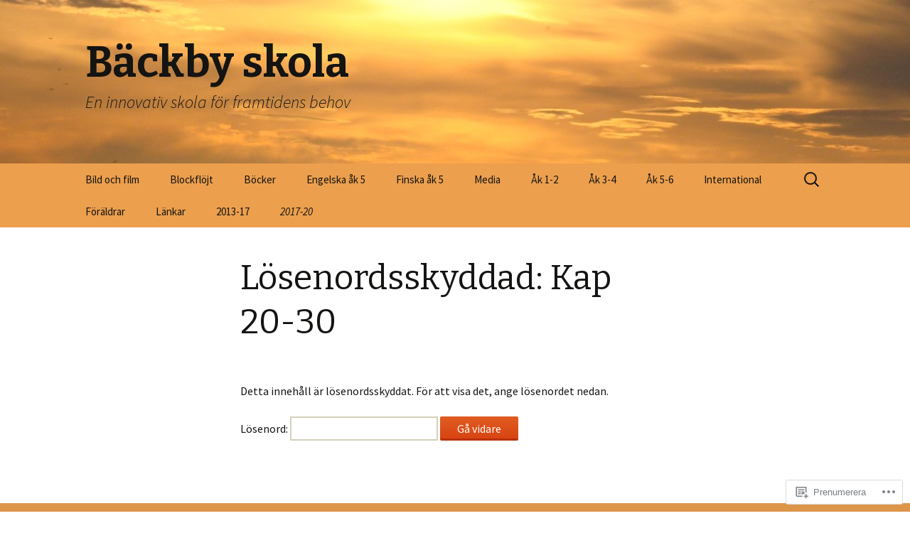

--- FILE ---
content_type: text/html; charset=UTF-8
request_url: https://backbyskola.com/2017-18/ak-3-4-2017-18/bocker/benjamins-resa-2/kap-20-30/
body_size: 35865
content:
<!DOCTYPE html>
<!--[if IE 7]>
<html class="ie ie7" lang="sv-SE">
<![endif]-->
<!--[if IE 8]>
<html class="ie ie8" lang="sv-SE">
<![endif]-->
<!--[if !(IE 7) & !(IE 8)]><!-->
<html lang="sv-SE">
<!--<![endif]-->
<head>
	<meta charset="UTF-8">
	<meta name="viewport" content="width=device-width">
	<title>Kap 20-30 | Bäckby skola</title>
	<link rel="profile" href="https://gmpg.org/xfn/11">
	<link rel="pingback" href="https://backbyskola.com/xmlrpc.php">
	<!--[if lt IE 9]>
	<script src="https://s0.wp.com/wp-content/themes/pub/twentythirteen/js/html5.js?m=1394055255i&amp;ver=3.7.0"></script>
	<![endif]-->
	<meta name='robots' content='max-image-preview:large' />

<!-- Async WordPress.com Remote Login -->
<script id="wpcom_remote_login_js">
var wpcom_remote_login_extra_auth = '';
function wpcom_remote_login_remove_dom_node_id( element_id ) {
	var dom_node = document.getElementById( element_id );
	if ( dom_node ) { dom_node.parentNode.removeChild( dom_node ); }
}
function wpcom_remote_login_remove_dom_node_classes( class_name ) {
	var dom_nodes = document.querySelectorAll( '.' + class_name );
	for ( var i = 0; i < dom_nodes.length; i++ ) {
		dom_nodes[ i ].parentNode.removeChild( dom_nodes[ i ] );
	}
}
function wpcom_remote_login_final_cleanup() {
	wpcom_remote_login_remove_dom_node_classes( "wpcom_remote_login_msg" );
	wpcom_remote_login_remove_dom_node_id( "wpcom_remote_login_key" );
	wpcom_remote_login_remove_dom_node_id( "wpcom_remote_login_validate" );
	wpcom_remote_login_remove_dom_node_id( "wpcom_remote_login_js" );
	wpcom_remote_login_remove_dom_node_id( "wpcom_request_access_iframe" );
	wpcom_remote_login_remove_dom_node_id( "wpcom_request_access_styles" );
}

// Watch for messages back from the remote login
window.addEventListener( "message", function( e ) {
	if ( e.origin === "https://r-login.wordpress.com" ) {
		var data = {};
		try {
			data = JSON.parse( e.data );
		} catch( e ) {
			wpcom_remote_login_final_cleanup();
			return;
		}

		if ( data.msg === 'LOGIN' ) {
			// Clean up the login check iframe
			wpcom_remote_login_remove_dom_node_id( "wpcom_remote_login_key" );

			var id_regex = new RegExp( /^[0-9]+$/ );
			var token_regex = new RegExp( /^.*|.*|.*$/ );
			if (
				token_regex.test( data.token )
				&& id_regex.test( data.wpcomid )
			) {
				// We have everything we need to ask for a login
				var script = document.createElement( "script" );
				script.setAttribute( "id", "wpcom_remote_login_validate" );
				script.src = '/remote-login.php?wpcom_remote_login=validate'
					+ '&wpcomid=' + data.wpcomid
					+ '&token=' + encodeURIComponent( data.token )
					+ '&host=' + window.location.protocol
					+ '//' + window.location.hostname
					+ '&postid=21227'
					+ '&is_singular=';
				document.body.appendChild( script );
			}

			return;
		}

		// Safari ITP, not logged in, so redirect
		if ( data.msg === 'LOGIN-REDIRECT' ) {
			window.location = 'https://wordpress.com/log-in?redirect_to=' + window.location.href;
			return;
		}

		// Safari ITP, storage access failed, remove the request
		if ( data.msg === 'LOGIN-REMOVE' ) {
			var css_zap = 'html { -webkit-transition: margin-top 1s; transition: margin-top 1s; } /* 9001 */ html { margin-top: 0 !important; } * html body { margin-top: 0 !important; } @media screen and ( max-width: 782px ) { html { margin-top: 0 !important; } * html body { margin-top: 0 !important; } }';
			var style_zap = document.createElement( 'style' );
			style_zap.type = 'text/css';
			style_zap.appendChild( document.createTextNode( css_zap ) );
			document.body.appendChild( style_zap );

			var e = document.getElementById( 'wpcom_request_access_iframe' );
			e.parentNode.removeChild( e );

			document.cookie = 'wordpress_com_login_access=denied; path=/; max-age=31536000';

			return;
		}

		// Safari ITP
		if ( data.msg === 'REQUEST_ACCESS' ) {
			console.log( 'request access: safari' );

			// Check ITP iframe enable/disable knob
			if ( wpcom_remote_login_extra_auth !== 'safari_itp_iframe' ) {
				return;
			}

			// If we are in a "private window" there is no ITP.
			var private_window = false;
			try {
				var opendb = window.openDatabase( null, null, null, null );
			} catch( e ) {
				private_window = true;
			}

			if ( private_window ) {
				console.log( 'private window' );
				return;
			}

			var iframe = document.createElement( 'iframe' );
			iframe.id = 'wpcom_request_access_iframe';
			iframe.setAttribute( 'scrolling', 'no' );
			iframe.setAttribute( 'sandbox', 'allow-storage-access-by-user-activation allow-scripts allow-same-origin allow-top-navigation-by-user-activation' );
			iframe.src = 'https://r-login.wordpress.com/remote-login.php?wpcom_remote_login=request_access&origin=' + encodeURIComponent( data.origin ) + '&wpcomid=' + encodeURIComponent( data.wpcomid );

			var css = 'html { -webkit-transition: margin-top 1s; transition: margin-top 1s; } /* 9001 */ html { margin-top: 46px !important; } * html body { margin-top: 46px !important; } @media screen and ( max-width: 660px ) { html { margin-top: 71px !important; } * html body { margin-top: 71px !important; } #wpcom_request_access_iframe { display: block; height: 71px !important; } } #wpcom_request_access_iframe { border: 0px; height: 46px; position: fixed; top: 0; left: 0; width: 100%; min-width: 100%; z-index: 99999; background: #23282d; } ';

			var style = document.createElement( 'style' );
			style.type = 'text/css';
			style.id = 'wpcom_request_access_styles';
			style.appendChild( document.createTextNode( css ) );
			document.body.appendChild( style );

			document.body.appendChild( iframe );
		}

		if ( data.msg === 'DONE' ) {
			wpcom_remote_login_final_cleanup();
		}
	}
}, false );

// Inject the remote login iframe after the page has had a chance to load
// more critical resources
window.addEventListener( "DOMContentLoaded", function( e ) {
	var iframe = document.createElement( "iframe" );
	iframe.style.display = "none";
	iframe.setAttribute( "scrolling", "no" );
	iframe.setAttribute( "id", "wpcom_remote_login_key" );
	iframe.src = "https://r-login.wordpress.com/remote-login.php"
		+ "?wpcom_remote_login=key"
		+ "&origin=aHR0cHM6Ly9iYWNrYnlza29sYS5jb20%3D"
		+ "&wpcomid=58695372"
		+ "&time=" + Math.floor( Date.now() / 1000 );
	document.body.appendChild( iframe );
}, false );
</script>
<link rel='dns-prefetch' href='//s0.wp.com' />
<link rel='dns-prefetch' href='//fonts-api.wp.com' />
<link href='https://fonts.gstatic.com' crossorigin rel='preconnect' />
<link rel="alternate" type="application/rss+xml" title="Bäckby skola &raquo; flöde" href="https://backbyskola.com/feed/" />
<link rel="alternate" type="application/rss+xml" title="Bäckby skola &raquo; kommentarsflöde" href="https://backbyskola.com/comments/feed/" />
	<script type="text/javascript">
		/* <![CDATA[ */
		function addLoadEvent(func) {
			var oldonload = window.onload;
			if (typeof window.onload != 'function') {
				window.onload = func;
			} else {
				window.onload = function () {
					oldonload();
					func();
				}
			}
		}
		/* ]]> */
	</script>
	<style id='wp-emoji-styles-inline-css'>

	img.wp-smiley, img.emoji {
		display: inline !important;
		border: none !important;
		box-shadow: none !important;
		height: 1em !important;
		width: 1em !important;
		margin: 0 0.07em !important;
		vertical-align: -0.1em !important;
		background: none !important;
		padding: 0 !important;
	}
/*# sourceURL=wp-emoji-styles-inline-css */
</style>
<link crossorigin='anonymous' rel='stylesheet' id='all-css-2-1' href='/wp-content/plugins/gutenberg-core/v22.2.0/build/styles/block-library/style.css?m=1764855221i&cssminify=yes' type='text/css' media='all' />
<style id='wp-block-library-inline-css'>
.has-text-align-justify {
	text-align:justify;
}
.has-text-align-justify{text-align:justify;}

/*# sourceURL=wp-block-library-inline-css */
</style><style id='global-styles-inline-css'>
:root{--wp--preset--aspect-ratio--square: 1;--wp--preset--aspect-ratio--4-3: 4/3;--wp--preset--aspect-ratio--3-4: 3/4;--wp--preset--aspect-ratio--3-2: 3/2;--wp--preset--aspect-ratio--2-3: 2/3;--wp--preset--aspect-ratio--16-9: 16/9;--wp--preset--aspect-ratio--9-16: 9/16;--wp--preset--color--black: #000000;--wp--preset--color--cyan-bluish-gray: #abb8c3;--wp--preset--color--white: #fff;--wp--preset--color--pale-pink: #f78da7;--wp--preset--color--vivid-red: #cf2e2e;--wp--preset--color--luminous-vivid-orange: #ff6900;--wp--preset--color--luminous-vivid-amber: #fcb900;--wp--preset--color--light-green-cyan: #7bdcb5;--wp--preset--color--vivid-green-cyan: #00d084;--wp--preset--color--pale-cyan-blue: #8ed1fc;--wp--preset--color--vivid-cyan-blue: #0693e3;--wp--preset--color--vivid-purple: #9b51e0;--wp--preset--color--dark-gray: #141412;--wp--preset--color--red: #bc360a;--wp--preset--color--medium-orange: #db572f;--wp--preset--color--light-orange: #ea9629;--wp--preset--color--yellow: #fbca3c;--wp--preset--color--dark-brown: #220e10;--wp--preset--color--medium-brown: #722d19;--wp--preset--color--light-brown: #eadaa6;--wp--preset--color--beige: #e8e5ce;--wp--preset--color--off-white: #f7f5e7;--wp--preset--gradient--vivid-cyan-blue-to-vivid-purple: linear-gradient(135deg,rgb(6,147,227) 0%,rgb(155,81,224) 100%);--wp--preset--gradient--light-green-cyan-to-vivid-green-cyan: linear-gradient(135deg,rgb(122,220,180) 0%,rgb(0,208,130) 100%);--wp--preset--gradient--luminous-vivid-amber-to-luminous-vivid-orange: linear-gradient(135deg,rgb(252,185,0) 0%,rgb(255,105,0) 100%);--wp--preset--gradient--luminous-vivid-orange-to-vivid-red: linear-gradient(135deg,rgb(255,105,0) 0%,rgb(207,46,46) 100%);--wp--preset--gradient--very-light-gray-to-cyan-bluish-gray: linear-gradient(135deg,rgb(238,238,238) 0%,rgb(169,184,195) 100%);--wp--preset--gradient--cool-to-warm-spectrum: linear-gradient(135deg,rgb(74,234,220) 0%,rgb(151,120,209) 20%,rgb(207,42,186) 40%,rgb(238,44,130) 60%,rgb(251,105,98) 80%,rgb(254,248,76) 100%);--wp--preset--gradient--blush-light-purple: linear-gradient(135deg,rgb(255,206,236) 0%,rgb(152,150,240) 100%);--wp--preset--gradient--blush-bordeaux: linear-gradient(135deg,rgb(254,205,165) 0%,rgb(254,45,45) 50%,rgb(107,0,62) 100%);--wp--preset--gradient--luminous-dusk: linear-gradient(135deg,rgb(255,203,112) 0%,rgb(199,81,192) 50%,rgb(65,88,208) 100%);--wp--preset--gradient--pale-ocean: linear-gradient(135deg,rgb(255,245,203) 0%,rgb(182,227,212) 50%,rgb(51,167,181) 100%);--wp--preset--gradient--electric-grass: linear-gradient(135deg,rgb(202,248,128) 0%,rgb(113,206,126) 100%);--wp--preset--gradient--midnight: linear-gradient(135deg,rgb(2,3,129) 0%,rgb(40,116,252) 100%);--wp--preset--gradient--autumn-brown: linear-gradient(135deg, rgba(226,45,15,1) 0%, rgba(158,25,13,1) 100%);--wp--preset--gradient--sunset-yellow: linear-gradient(135deg, rgba(233,139,41,1) 0%, rgba(238,179,95,1) 100%);--wp--preset--gradient--light-sky: linear-gradient(135deg,rgba(228,228,228,1.0) 0%,rgba(208,225,252,1.0) 100%);--wp--preset--gradient--dark-sky: linear-gradient(135deg,rgba(0,0,0,1.0) 0%,rgba(56,61,69,1.0) 100%);--wp--preset--font-size--small: 13px;--wp--preset--font-size--medium: 20px;--wp--preset--font-size--large: 36px;--wp--preset--font-size--x-large: 42px;--wp--preset--font-family--albert-sans: 'Albert Sans', sans-serif;--wp--preset--font-family--alegreya: Alegreya, serif;--wp--preset--font-family--arvo: Arvo, serif;--wp--preset--font-family--bodoni-moda: 'Bodoni Moda', serif;--wp--preset--font-family--bricolage-grotesque: 'Bricolage Grotesque', sans-serif;--wp--preset--font-family--cabin: Cabin, sans-serif;--wp--preset--font-family--chivo: Chivo, sans-serif;--wp--preset--font-family--commissioner: Commissioner, sans-serif;--wp--preset--font-family--cormorant: Cormorant, serif;--wp--preset--font-family--courier-prime: 'Courier Prime', monospace;--wp--preset--font-family--crimson-pro: 'Crimson Pro', serif;--wp--preset--font-family--dm-mono: 'DM Mono', monospace;--wp--preset--font-family--dm-sans: 'DM Sans', sans-serif;--wp--preset--font-family--dm-serif-display: 'DM Serif Display', serif;--wp--preset--font-family--domine: Domine, serif;--wp--preset--font-family--eb-garamond: 'EB Garamond', serif;--wp--preset--font-family--epilogue: Epilogue, sans-serif;--wp--preset--font-family--fahkwang: Fahkwang, sans-serif;--wp--preset--font-family--figtree: Figtree, sans-serif;--wp--preset--font-family--fira-sans: 'Fira Sans', sans-serif;--wp--preset--font-family--fjalla-one: 'Fjalla One', sans-serif;--wp--preset--font-family--fraunces: Fraunces, serif;--wp--preset--font-family--gabarito: Gabarito, system-ui;--wp--preset--font-family--ibm-plex-mono: 'IBM Plex Mono', monospace;--wp--preset--font-family--ibm-plex-sans: 'IBM Plex Sans', sans-serif;--wp--preset--font-family--ibarra-real-nova: 'Ibarra Real Nova', serif;--wp--preset--font-family--instrument-serif: 'Instrument Serif', serif;--wp--preset--font-family--inter: Inter, sans-serif;--wp--preset--font-family--josefin-sans: 'Josefin Sans', sans-serif;--wp--preset--font-family--jost: Jost, sans-serif;--wp--preset--font-family--libre-baskerville: 'Libre Baskerville', serif;--wp--preset--font-family--libre-franklin: 'Libre Franklin', sans-serif;--wp--preset--font-family--literata: Literata, serif;--wp--preset--font-family--lora: Lora, serif;--wp--preset--font-family--merriweather: Merriweather, serif;--wp--preset--font-family--montserrat: Montserrat, sans-serif;--wp--preset--font-family--newsreader: Newsreader, serif;--wp--preset--font-family--noto-sans-mono: 'Noto Sans Mono', sans-serif;--wp--preset--font-family--nunito: Nunito, sans-serif;--wp--preset--font-family--open-sans: 'Open Sans', sans-serif;--wp--preset--font-family--overpass: Overpass, sans-serif;--wp--preset--font-family--pt-serif: 'PT Serif', serif;--wp--preset--font-family--petrona: Petrona, serif;--wp--preset--font-family--piazzolla: Piazzolla, serif;--wp--preset--font-family--playfair-display: 'Playfair Display', serif;--wp--preset--font-family--plus-jakarta-sans: 'Plus Jakarta Sans', sans-serif;--wp--preset--font-family--poppins: Poppins, sans-serif;--wp--preset--font-family--raleway: Raleway, sans-serif;--wp--preset--font-family--roboto: Roboto, sans-serif;--wp--preset--font-family--roboto-slab: 'Roboto Slab', serif;--wp--preset--font-family--rubik: Rubik, sans-serif;--wp--preset--font-family--rufina: Rufina, serif;--wp--preset--font-family--sora: Sora, sans-serif;--wp--preset--font-family--source-sans-3: 'Source Sans 3', sans-serif;--wp--preset--font-family--source-serif-4: 'Source Serif 4', serif;--wp--preset--font-family--space-mono: 'Space Mono', monospace;--wp--preset--font-family--syne: Syne, sans-serif;--wp--preset--font-family--texturina: Texturina, serif;--wp--preset--font-family--urbanist: Urbanist, sans-serif;--wp--preset--font-family--work-sans: 'Work Sans', sans-serif;--wp--preset--spacing--20: 0.44rem;--wp--preset--spacing--30: 0.67rem;--wp--preset--spacing--40: 1rem;--wp--preset--spacing--50: 1.5rem;--wp--preset--spacing--60: 2.25rem;--wp--preset--spacing--70: 3.38rem;--wp--preset--spacing--80: 5.06rem;--wp--preset--shadow--natural: 6px 6px 9px rgba(0, 0, 0, 0.2);--wp--preset--shadow--deep: 12px 12px 50px rgba(0, 0, 0, 0.4);--wp--preset--shadow--sharp: 6px 6px 0px rgba(0, 0, 0, 0.2);--wp--preset--shadow--outlined: 6px 6px 0px -3px rgb(255, 255, 255), 6px 6px rgb(0, 0, 0);--wp--preset--shadow--crisp: 6px 6px 0px rgb(0, 0, 0);}:where(.is-layout-flex){gap: 0.5em;}:where(.is-layout-grid){gap: 0.5em;}body .is-layout-flex{display: flex;}.is-layout-flex{flex-wrap: wrap;align-items: center;}.is-layout-flex > :is(*, div){margin: 0;}body .is-layout-grid{display: grid;}.is-layout-grid > :is(*, div){margin: 0;}:where(.wp-block-columns.is-layout-flex){gap: 2em;}:where(.wp-block-columns.is-layout-grid){gap: 2em;}:where(.wp-block-post-template.is-layout-flex){gap: 1.25em;}:where(.wp-block-post-template.is-layout-grid){gap: 1.25em;}.has-black-color{color: var(--wp--preset--color--black) !important;}.has-cyan-bluish-gray-color{color: var(--wp--preset--color--cyan-bluish-gray) !important;}.has-white-color{color: var(--wp--preset--color--white) !important;}.has-pale-pink-color{color: var(--wp--preset--color--pale-pink) !important;}.has-vivid-red-color{color: var(--wp--preset--color--vivid-red) !important;}.has-luminous-vivid-orange-color{color: var(--wp--preset--color--luminous-vivid-orange) !important;}.has-luminous-vivid-amber-color{color: var(--wp--preset--color--luminous-vivid-amber) !important;}.has-light-green-cyan-color{color: var(--wp--preset--color--light-green-cyan) !important;}.has-vivid-green-cyan-color{color: var(--wp--preset--color--vivid-green-cyan) !important;}.has-pale-cyan-blue-color{color: var(--wp--preset--color--pale-cyan-blue) !important;}.has-vivid-cyan-blue-color{color: var(--wp--preset--color--vivid-cyan-blue) !important;}.has-vivid-purple-color{color: var(--wp--preset--color--vivid-purple) !important;}.has-black-background-color{background-color: var(--wp--preset--color--black) !important;}.has-cyan-bluish-gray-background-color{background-color: var(--wp--preset--color--cyan-bluish-gray) !important;}.has-white-background-color{background-color: var(--wp--preset--color--white) !important;}.has-pale-pink-background-color{background-color: var(--wp--preset--color--pale-pink) !important;}.has-vivid-red-background-color{background-color: var(--wp--preset--color--vivid-red) !important;}.has-luminous-vivid-orange-background-color{background-color: var(--wp--preset--color--luminous-vivid-orange) !important;}.has-luminous-vivid-amber-background-color{background-color: var(--wp--preset--color--luminous-vivid-amber) !important;}.has-light-green-cyan-background-color{background-color: var(--wp--preset--color--light-green-cyan) !important;}.has-vivid-green-cyan-background-color{background-color: var(--wp--preset--color--vivid-green-cyan) !important;}.has-pale-cyan-blue-background-color{background-color: var(--wp--preset--color--pale-cyan-blue) !important;}.has-vivid-cyan-blue-background-color{background-color: var(--wp--preset--color--vivid-cyan-blue) !important;}.has-vivid-purple-background-color{background-color: var(--wp--preset--color--vivid-purple) !important;}.has-black-border-color{border-color: var(--wp--preset--color--black) !important;}.has-cyan-bluish-gray-border-color{border-color: var(--wp--preset--color--cyan-bluish-gray) !important;}.has-white-border-color{border-color: var(--wp--preset--color--white) !important;}.has-pale-pink-border-color{border-color: var(--wp--preset--color--pale-pink) !important;}.has-vivid-red-border-color{border-color: var(--wp--preset--color--vivid-red) !important;}.has-luminous-vivid-orange-border-color{border-color: var(--wp--preset--color--luminous-vivid-orange) !important;}.has-luminous-vivid-amber-border-color{border-color: var(--wp--preset--color--luminous-vivid-amber) !important;}.has-light-green-cyan-border-color{border-color: var(--wp--preset--color--light-green-cyan) !important;}.has-vivid-green-cyan-border-color{border-color: var(--wp--preset--color--vivid-green-cyan) !important;}.has-pale-cyan-blue-border-color{border-color: var(--wp--preset--color--pale-cyan-blue) !important;}.has-vivid-cyan-blue-border-color{border-color: var(--wp--preset--color--vivid-cyan-blue) !important;}.has-vivid-purple-border-color{border-color: var(--wp--preset--color--vivid-purple) !important;}.has-vivid-cyan-blue-to-vivid-purple-gradient-background{background: var(--wp--preset--gradient--vivid-cyan-blue-to-vivid-purple) !important;}.has-light-green-cyan-to-vivid-green-cyan-gradient-background{background: var(--wp--preset--gradient--light-green-cyan-to-vivid-green-cyan) !important;}.has-luminous-vivid-amber-to-luminous-vivid-orange-gradient-background{background: var(--wp--preset--gradient--luminous-vivid-amber-to-luminous-vivid-orange) !important;}.has-luminous-vivid-orange-to-vivid-red-gradient-background{background: var(--wp--preset--gradient--luminous-vivid-orange-to-vivid-red) !important;}.has-very-light-gray-to-cyan-bluish-gray-gradient-background{background: var(--wp--preset--gradient--very-light-gray-to-cyan-bluish-gray) !important;}.has-cool-to-warm-spectrum-gradient-background{background: var(--wp--preset--gradient--cool-to-warm-spectrum) !important;}.has-blush-light-purple-gradient-background{background: var(--wp--preset--gradient--blush-light-purple) !important;}.has-blush-bordeaux-gradient-background{background: var(--wp--preset--gradient--blush-bordeaux) !important;}.has-luminous-dusk-gradient-background{background: var(--wp--preset--gradient--luminous-dusk) !important;}.has-pale-ocean-gradient-background{background: var(--wp--preset--gradient--pale-ocean) !important;}.has-electric-grass-gradient-background{background: var(--wp--preset--gradient--electric-grass) !important;}.has-midnight-gradient-background{background: var(--wp--preset--gradient--midnight) !important;}.has-small-font-size{font-size: var(--wp--preset--font-size--small) !important;}.has-medium-font-size{font-size: var(--wp--preset--font-size--medium) !important;}.has-large-font-size{font-size: var(--wp--preset--font-size--large) !important;}.has-x-large-font-size{font-size: var(--wp--preset--font-size--x-large) !important;}.has-albert-sans-font-family{font-family: var(--wp--preset--font-family--albert-sans) !important;}.has-alegreya-font-family{font-family: var(--wp--preset--font-family--alegreya) !important;}.has-arvo-font-family{font-family: var(--wp--preset--font-family--arvo) !important;}.has-bodoni-moda-font-family{font-family: var(--wp--preset--font-family--bodoni-moda) !important;}.has-bricolage-grotesque-font-family{font-family: var(--wp--preset--font-family--bricolage-grotesque) !important;}.has-cabin-font-family{font-family: var(--wp--preset--font-family--cabin) !important;}.has-chivo-font-family{font-family: var(--wp--preset--font-family--chivo) !important;}.has-commissioner-font-family{font-family: var(--wp--preset--font-family--commissioner) !important;}.has-cormorant-font-family{font-family: var(--wp--preset--font-family--cormorant) !important;}.has-courier-prime-font-family{font-family: var(--wp--preset--font-family--courier-prime) !important;}.has-crimson-pro-font-family{font-family: var(--wp--preset--font-family--crimson-pro) !important;}.has-dm-mono-font-family{font-family: var(--wp--preset--font-family--dm-mono) !important;}.has-dm-sans-font-family{font-family: var(--wp--preset--font-family--dm-sans) !important;}.has-dm-serif-display-font-family{font-family: var(--wp--preset--font-family--dm-serif-display) !important;}.has-domine-font-family{font-family: var(--wp--preset--font-family--domine) !important;}.has-eb-garamond-font-family{font-family: var(--wp--preset--font-family--eb-garamond) !important;}.has-epilogue-font-family{font-family: var(--wp--preset--font-family--epilogue) !important;}.has-fahkwang-font-family{font-family: var(--wp--preset--font-family--fahkwang) !important;}.has-figtree-font-family{font-family: var(--wp--preset--font-family--figtree) !important;}.has-fira-sans-font-family{font-family: var(--wp--preset--font-family--fira-sans) !important;}.has-fjalla-one-font-family{font-family: var(--wp--preset--font-family--fjalla-one) !important;}.has-fraunces-font-family{font-family: var(--wp--preset--font-family--fraunces) !important;}.has-gabarito-font-family{font-family: var(--wp--preset--font-family--gabarito) !important;}.has-ibm-plex-mono-font-family{font-family: var(--wp--preset--font-family--ibm-plex-mono) !important;}.has-ibm-plex-sans-font-family{font-family: var(--wp--preset--font-family--ibm-plex-sans) !important;}.has-ibarra-real-nova-font-family{font-family: var(--wp--preset--font-family--ibarra-real-nova) !important;}.has-instrument-serif-font-family{font-family: var(--wp--preset--font-family--instrument-serif) !important;}.has-inter-font-family{font-family: var(--wp--preset--font-family--inter) !important;}.has-josefin-sans-font-family{font-family: var(--wp--preset--font-family--josefin-sans) !important;}.has-jost-font-family{font-family: var(--wp--preset--font-family--jost) !important;}.has-libre-baskerville-font-family{font-family: var(--wp--preset--font-family--libre-baskerville) !important;}.has-libre-franklin-font-family{font-family: var(--wp--preset--font-family--libre-franklin) !important;}.has-literata-font-family{font-family: var(--wp--preset--font-family--literata) !important;}.has-lora-font-family{font-family: var(--wp--preset--font-family--lora) !important;}.has-merriweather-font-family{font-family: var(--wp--preset--font-family--merriweather) !important;}.has-montserrat-font-family{font-family: var(--wp--preset--font-family--montserrat) !important;}.has-newsreader-font-family{font-family: var(--wp--preset--font-family--newsreader) !important;}.has-noto-sans-mono-font-family{font-family: var(--wp--preset--font-family--noto-sans-mono) !important;}.has-nunito-font-family{font-family: var(--wp--preset--font-family--nunito) !important;}.has-open-sans-font-family{font-family: var(--wp--preset--font-family--open-sans) !important;}.has-overpass-font-family{font-family: var(--wp--preset--font-family--overpass) !important;}.has-pt-serif-font-family{font-family: var(--wp--preset--font-family--pt-serif) !important;}.has-petrona-font-family{font-family: var(--wp--preset--font-family--petrona) !important;}.has-piazzolla-font-family{font-family: var(--wp--preset--font-family--piazzolla) !important;}.has-playfair-display-font-family{font-family: var(--wp--preset--font-family--playfair-display) !important;}.has-plus-jakarta-sans-font-family{font-family: var(--wp--preset--font-family--plus-jakarta-sans) !important;}.has-poppins-font-family{font-family: var(--wp--preset--font-family--poppins) !important;}.has-raleway-font-family{font-family: var(--wp--preset--font-family--raleway) !important;}.has-roboto-font-family{font-family: var(--wp--preset--font-family--roboto) !important;}.has-roboto-slab-font-family{font-family: var(--wp--preset--font-family--roboto-slab) !important;}.has-rubik-font-family{font-family: var(--wp--preset--font-family--rubik) !important;}.has-rufina-font-family{font-family: var(--wp--preset--font-family--rufina) !important;}.has-sora-font-family{font-family: var(--wp--preset--font-family--sora) !important;}.has-source-sans-3-font-family{font-family: var(--wp--preset--font-family--source-sans-3) !important;}.has-source-serif-4-font-family{font-family: var(--wp--preset--font-family--source-serif-4) !important;}.has-space-mono-font-family{font-family: var(--wp--preset--font-family--space-mono) !important;}.has-syne-font-family{font-family: var(--wp--preset--font-family--syne) !important;}.has-texturina-font-family{font-family: var(--wp--preset--font-family--texturina) !important;}.has-urbanist-font-family{font-family: var(--wp--preset--font-family--urbanist) !important;}.has-work-sans-font-family{font-family: var(--wp--preset--font-family--work-sans) !important;}
/*# sourceURL=global-styles-inline-css */
</style>

<style id='classic-theme-styles-inline-css'>
/*! This file is auto-generated */
.wp-block-button__link{color:#fff;background-color:#32373c;border-radius:9999px;box-shadow:none;text-decoration:none;padding:calc(.667em + 2px) calc(1.333em + 2px);font-size:1.125em}.wp-block-file__button{background:#32373c;color:#fff;text-decoration:none}
/*# sourceURL=/wp-includes/css/classic-themes.min.css */
</style>
<link crossorigin='anonymous' rel='stylesheet' id='all-css-4-1' href='/_static/??/wp-content/mu-plugins/core-compat/wp-mediaelement.css,/wp-content/mu-plugins/wpcom-bbpress-premium-themes.css?m=1432920480j&cssminify=yes' type='text/css' media='all' />
<link rel='stylesheet' id='twentythirteen-fonts-css' href='https://fonts-api.wp.com/css?family=Source+Sans+Pro%3A300%2C400%2C700%2C300italic%2C400italic%2C700italic%7CBitter%3A400%2C700&#038;subset=latin%2Clatin-ext&#038;display=fallback' media='all' />
<link crossorigin='anonymous' rel='stylesheet' id='all-css-6-1' href='/_static/??-eJyVjcEKg0AQQ3+oNtjWiofip5Q6DLq6Oy7OLOLfdykePHjpLQkvCdZY0CzGYgipiD71ThQjW/zQtHtoErydEHoWXlwu6Lm8kuoFh00bOLAipg625mCzwS3GnDdt8/wHn0l0fqbpd9KGV1lX91vdPB/V+AWeBkqf&cssminify=yes' type='text/css' media='all' />
<link crossorigin='anonymous' rel='stylesheet' id='all-css-8-1' href='/_static/??-eJx9y0EOwjAMRNELYQyCUrFAnKWNTBrk2FHiKOrtG9gAG3bzR3rYEjgVIzG0hSIVTHVGa/1YbQnZiARdKVhsZYKWnMZ97x1+yVghcfVBCmaaWX2f/q0++Q95UmB1kwWVn4AHTyG/6D3ejsPhehnG03l8bjedRB4=&cssminify=yes' type='text/css' media='all' />
<style id='jetpack-global-styles-frontend-style-inline-css'>
:root { --font-headings: unset; --font-base: unset; --font-headings-default: -apple-system,BlinkMacSystemFont,"Segoe UI",Roboto,Oxygen-Sans,Ubuntu,Cantarell,"Helvetica Neue",sans-serif; --font-base-default: -apple-system,BlinkMacSystemFont,"Segoe UI",Roboto,Oxygen-Sans,Ubuntu,Cantarell,"Helvetica Neue",sans-serif;}
/*# sourceURL=jetpack-global-styles-frontend-style-inline-css */
</style>
<link crossorigin='anonymous' rel='stylesheet' id='all-css-10-1' href='/wp-content/themes/h4/global.css?m=1420737423i&cssminify=yes' type='text/css' media='all' />
<script id="wpcom-actionbar-placeholder-js-extra">
var actionbardata = {"siteID":"58695372","postID":"21227","siteURL":"https://backbyskola.com","xhrURL":"https://backbyskola.com/wp-admin/admin-ajax.php","nonce":"8d63a61e57","isLoggedIn":"","statusMessage":"","subsEmailDefault":"instantly","proxyScriptUrl":"https://s0.wp.com/wp-content/js/wpcom-proxy-request.js?m=1513050504i&amp;ver=20211021","shortlink":"https://wp.me/P3Yhly-5wn","i18n":{"followedText":"Nya inl\u00e4gg fr\u00e5n denna webbplats kommer nu visas i din \u003Ca href=\"https://wordpress.com/reader\"\u003EL\u00e4sare\u003C/a\u003E","foldBar":"Minimera detta f\u00e4lt","unfoldBar":"Expandera detta f\u00e4lt","shortLinkCopied":"Kortl\u00e4nk kopierad till urklipp."}};
//# sourceURL=wpcom-actionbar-placeholder-js-extra
</script>
<script id="jetpack-mu-wpcom-settings-js-before">
var JETPACK_MU_WPCOM_SETTINGS = {"assetsUrl":"https://s0.wp.com/wp-content/mu-plugins/jetpack-mu-wpcom-plugin/sun/jetpack_vendor/automattic/jetpack-mu-wpcom/src/build/"};
//# sourceURL=jetpack-mu-wpcom-settings-js-before
</script>
<script crossorigin='anonymous' type='text/javascript'  src='/_static/??-eJzTLy/QTc7PK0nNK9HPKtYvyinRLSjKr6jUyyrW0QfKZeYl55SmpBaDJLMKS1OLKqGUXm5mHkFFurmZ6UWJJalQxfa5tobmRgamxgZmFpZZACbyLJI='></script>
<script id="rlt-proxy-js-after">
	rltInitialize( {"token":null,"iframeOrigins":["https:\/\/widgets.wp.com"]} );
//# sourceURL=rlt-proxy-js-after
</script>
<link rel="EditURI" type="application/rsd+xml" title="RSD" href="https://backbyskola.wordpress.com/xmlrpc.php?rsd" />
<meta name="generator" content="WordPress.com" />
<link rel="canonical" href="https://backbyskola.com/2017-18/ak-3-4-2017-18/bocker/benjamins-resa-2/kap-20-30/" />
<link rel='shortlink' href='https://wp.me/P3Yhly-5wn' />

<!-- Jetpack Open Graph Tags -->
<meta property="og:type" content="article" />
<meta property="og:title" content="Kap 20-30" />
<meta property="og:url" content="https://backbyskola.com/2017-18/ak-3-4-2017-18/bocker/benjamins-resa-2/kap-20-30/" />
<meta property="article:published_time" content="2018-03-07T09:31:45+00:00" />
<meta property="article:modified_time" content="2018-03-07T09:31:45+00:00" />
<meta property="og:site_name" content="Bäckby skola" />
<meta property="og:locale" content="sv_SE" />
<meta property="article:publisher" content="https://www.facebook.com/WordPresscom" />

<!-- End Jetpack Open Graph Tags -->
<link rel="shortcut icon" type="image/x-icon" href="https://s0.wp.com/i/favicon.ico?m=1713425267i" sizes="16x16 24x24 32x32 48x48" />
<link rel="icon" type="image/x-icon" href="https://s0.wp.com/i/favicon.ico?m=1713425267i" sizes="16x16 24x24 32x32 48x48" />
<link rel="apple-touch-icon" href="https://s0.wp.com/i/webclip.png?m=1713868326i" />
<link rel='openid.server' href='https://backbyskola.com/?openidserver=1' />
<link rel='openid.delegate' href='https://backbyskola.com/' />
<link rel="search" type="application/opensearchdescription+xml" href="https://backbyskola.com/osd.xml" title="Bäckby skola" />
<link rel="search" type="application/opensearchdescription+xml" href="https://s1.wp.com/opensearch.xml" title="WordPress.com" />
<style>.recentcomments a{display:inline !important;padding:0 !important;margin:0 !important;}</style>		<style type="text/css">
			.recentcomments a {
				display: inline !important;
				padding: 0 !important;
				margin: 0 !important;
			}

			table.recentcommentsavatartop img.avatar, table.recentcommentsavatarend img.avatar {
				border: 0px;
				margin: 0;
			}

			table.recentcommentsavatartop a, table.recentcommentsavatarend a {
				border: 0px !important;
				background-color: transparent !important;
			}

			td.recentcommentsavatarend, td.recentcommentsavatartop {
				padding: 0px 0px 1px 0px;
				margin: 0px;
			}

			td.recentcommentstextend {
				border: none !important;
				padding: 0px 0px 2px 10px;
			}

			.rtl td.recentcommentstextend {
				padding: 0px 10px 2px 0px;
			}

			td.recentcommentstexttop {
				border: none;
				padding: 0px 0px 0px 10px;
			}

			.rtl td.recentcommentstexttop {
				padding: 0px 10px 0px 0px;
			}
		</style>
		<meta name="description" content="En innovativ skola för framtidens behov" />
	<style type="text/css" id="twentythirteen-header-css">
		.site-header {
		background: url(https://backbyskola.com/wp-content/uploads/2013/12/cropped-dsc00939.jpg) no-repeat scroll top;
		background-size: 1600px auto;
	}
	@media (max-width: 767px) {
		.site-header {
			background-size: 768px auto;
		}
	}
	@media (max-width: 359px) {
		.site-header {
			background-size: 360px auto;
		}
	}
			</style>
	<style type="text/css" id="custom-colors-css">	.navbar-fixed .navbar {
		box-shadow: 0 2px 2px rgba(0,0,0, 0.1);
	}
	.blog .format-link:first-of-type, .single .format-link:first-of-type {
		box-shadow: inset 0px 2px 2px rgba(0,0,0, 0.1);
	}
.nav-menu li a, .menu-toggle { color: #141414;}
.navbar-fixed #masthead .site-title, .nav-menu li a, .menu-toggle, .site-header .searchform div:before { color: #141414;}
.nav-menu .current_page_item > a, .nav-menu .current_page_ancestor > a, .nav-menu .current-menu-item > a, .nav-menu .current-menu-ancestor > a { color: #141414;}
.menu-toggle:hover, .menu-toggle:focus { color: #000000;}
.format-gallery .entry-title, .format-gallery .entry-title a, .format-gallery a { color: #000000;}
.format-chat .entry-title, .format-chat .entry-title a, .format-chat a { color: #000000;}
.format-link .entry-content, .format-aside .entry-content { color: #000000;}
.format-chat .entry-content { color: #000000;}
.format-status .entry-content { color: #000000;}
.paging-navigation .meta-nav { color: #353535;}
.nav-menu .children .current_page_item > a, .nav-menu .sub-menu .current-menu-item > a,.nav-menu .sub-menu .current_page_item > a, .nav-menu .children .current-menu-item > a { color: #FFFFFF;}
.format-link, .format-aside, .paging-navigation { background-color: #ec9f4d;}
.format-link .entry-title, .format-link .entry-title a, .format-link .entry-content a, .format-link .entry-meta a { color: #5B3000;}
.format-link .entry-title a:hover, .format-link .entry-content a:hover, .format-link .entry-meta a:hover { color: #8F510F;}
.format-chat { background-color: #D47816;}
.format-chat .entry-meta a, .format-chat .entry-content a { color: #8D4C06;}
.format-chat .entry-content a:hover, .format-chat .entry-meta a:hover { color: #B3630E;}
.site-header a { color: #000000;}
.site-footer { background-color: #E7851C;}
.site-footer { color: #B3630E;}
.site-footer .widget, .site-footer .widget-title, .site-footer .widget-title a, .site-footer .wp-caption-text { color: #B3630E;}
.site-footer a { color: #472600;}
.navbar { background-color: #ec9f4d;}
.nav-menu li a:hover, ul.nav-menu ul a:hover, .nav-menu ul ul a:hover { background-color: #321C05;}
.archive-header, .page-header, .error404 .page-wrapper, .highlander-enabled #respond, .no-comments, .infinite-loader, #infinite-handle { background-color: #E7851C;}
.archive-header, .page-header, .error404 .page-wrapper, .highlander-enabled #respond, .no-comments, .infinite-loader { color: #472600;}
.navigation a:hover { color: #5B3000;}
.paging-navigation a:hover .meta-nav { background-color: #5B3000;}
.paging-navigation .meta-nav { color: #ec9f4d;}
.format-gallery { background-color: #dd9a4c;}
.format-gallery .entry-meta a, .format-gallery .entry-content a, .format-gallery span.tags-links { color: #5F3A10;}
.format-gallery .entry-content a:hover, .format-gallery .entry-meta a:hover { color: #7B4D18;}
.format-quote, .site-footer .sidebar-container { background-color: #dd9549;}
.format-quote a, .format-quote .entry-meta a { color: #7C4912;}
.format-quote .entry-content { color: #000000;}
.format-quote .entry-content a:hover, .format-quote .entry-meta a:hover { color: #A1601B;}
#secondary { color: #4E2C07;}
.format-video, .format-audio { background-color: #fdb054;}
.format-video .entry-content a, .format-video .entry-meta a, .format-audio .entry-content a, .format-audio .entry-meta a { color: #5B3200;}
.format-video .entry-content a:hover, .format-video .entry-meta a:hover, .format-audio .entry-content a:hover, .format-audio .entry-meta a:hover { color: #000000;}
.entry-content a, .comment-content a, #secondary a, .entry-meta a, .format-standard .entry-title a:hover, .format-image .entry-title a:hover, .attachment .entry-meta a, .attachment .entry-meta .edit-link:before, .attachment .full-size-link:before, .error404 .page-title:before, .archive-title a, .comment-author .fn, .comment-reply-link, comment-reply-login, .comment-author .url, .pingback .url, .trackback .url, .ping-meta a, .widget a { color: #A85C00;}
.entry-content .page-links a { background-color: #A85C00;}
.entry-content .page-links a { border-color: #fdb054;}
.entry-content .page-links a { color: #000000;}
.entry-content .page-links a:hover { background-color: #6B3A00;}
.entry-content a:hover, .comment-content a:hover, .entry-meta a:hover, .archive-title a:hover, .comment-reply-link:hover, comment-reply-login:hover, .comment-author .url:hover, .comment-meta a:hover, .ping-meta a:hover, .pingback .url:hover, .trackback .url:hover,.widget a:hover { color: #FC9920;}
.format-status { background-color: #f8ac58;}
.format-status .entry-content a { color: #562E00;}
.format-status .entry-meta a { color: #6A3901;}
.navigation a { color: #5B3000;}
.paging-navigation .meta-nav { background-color: #5B3000;}
</style>
</head>

<body class="wp-singular page-template-default page page-id-21227 page-child parent-pageid-21221 wp-embed-responsive wp-theme-pubtwentythirteen customizer-styles-applied single-author jetpack-reblog-enabled custom-colors">
		<div id="page" class="hfeed site">
		<header id="masthead" class="site-header">
			<a class="home-link" href="https://backbyskola.com/" title="Bäckby skola" rel="home">
				<h1 class="site-title">Bäckby skola</h1>
				<h2 class="site-description">En innovativ skola för framtidens behov</h2>
			</a>

			<div id="navbar" class="navbar">
				<nav id="site-navigation" class="navigation main-navigation">
					<button class="menu-toggle">Meny</button>
					<a class="screen-reader-text skip-link" href="#content" title="Hoppa till innehåll">Hoppa till innehåll</a>
					<div id="primary-menu" class="nav-menu"><ul>
<li class="page_item page-item-27881 page_item_has_children"><a href="https://backbyskola.com/bild-och-film/">Bild och film</a>
<ul class='children'>
	<li class="page_item page-item-28378"><a href="https://backbyskola.com/bild-och-film/ahlvik-gard/">Ahlvik gård</a></li>
	<li class="page_item page-item-28262"><a href="https://backbyskola.com/bild-och-film/avslutningen-sexorna/">Avslutningen sexorna</a></li>
	<li class="page_item page-item-28012"><a href="https://backbyskola.com/bild-och-film/besok-purmo-och-aspegren-varen-2022/">Besök Purmo och Aspegren våren&nbsp;2022</a></li>
	<li class="page_item page-item-28069"><a href="https://backbyskola.com/bild-och-film/friidrott-2022/">Friidrott 2022</a></li>
	<li class="page_item page-item-28149"><a href="https://backbyskola.com/bild-och-film/ishockey-ak-5-6-2023/">Ishockey åk 5-6&nbsp;2023</a></li>
	<li class="page_item page-item-28124"><a href="https://backbyskola.com/bild-och-film/ishockeycup-ak-3-4-2023/">Ishockeycup åk 3-4&nbsp;2023</a></li>
	<li class="page_item page-item-28673"><a href="https://backbyskola.com/bild-och-film/ishockeycup-ak-3-4-2024/">Ishockeycup åk 3-4&nbsp;2024</a></li>
	<li class="page_item page-item-28594"><a href="https://backbyskola.com/bild-och-film/julfest-2023/">Julfest 2023</a></li>
	<li class="page_item page-item-28801"><a href="https://backbyskola.com/bild-och-film/julfest-2024/">Julfest 2024</a></li>
	<li class="page_item page-item-28892"><a href="https://backbyskola.com/bild-och-film/julfest-2025/">Julfest 2025</a></li>
	<li class="page_item page-item-28095"><a href="https://backbyskola.com/bild-och-film/julfesten-2022/">Julfesten 2022</a></li>
	<li class="page_item page-item-28361"><a href="https://backbyskola.com/bild-och-film/keramik/">Keramik</a></li>
	<li class="page_item page-item-28448"><a href="https://backbyskola.com/bild-och-film/lucia-2023/">Lucia 2023</a></li>
	<li class="page_item page-item-28854"><a href="https://backbyskola.com/bild-och-film/lucia-2025/">Lucia 2025</a></li>
	<li class="page_item page-item-27883"><a href="https://backbyskola.com/bild-och-film/luciamorgon-2022/">Luciamorgon 2022</a></li>
	<li class="page_item page-item-28394"><a href="https://backbyskola.com/bild-och-film/mellanmal-ak-3-4/">Mellanmål åk 3-4</a></li>
	<li class="page_item page-item-28169"><a href="https://backbyskola.com/bild-och-film/skidmasterskap/">Skidmästerskap</a></li>
	<li class="page_item page-item-27962"><a href="https://backbyskola.com/bild-och-film/stafettkarnevalen-2022/">Stafettkarnevalen 2022</a></li>
	<li class="page_item page-item-27722"><a href="https://backbyskola.com/bild-och-film/vandringsdag-2022-ak-5-6/">Vandringsdag 2022 åk&nbsp;5-6</a></li>
	<li class="page_item page-item-28230"><a href="https://backbyskola.com/bild-och-film/__trashed/">Vårutfärd åk 1-4</a></li>
</ul>
</li>
<li class="page_item page-item-28335 page_item_has_children"><a href="https://backbyskola.com/blockflojt/">Blockflöjt</a>
<ul class='children'>
	<li class="page_item page-item-28337"><a href="https://backbyskola.com/blockflojt/utbult-del-1/">Utbult del 1</a></li>
</ul>
</li>
<li class="page_item page-item-25378 page_item_has_children"><a href="https://backbyskola.com/bocker/">Böcker</a>
<ul class='children'>
	<li class="page_item page-item-8182"><a href="https://backbyskola.com/bocker/bocker-ak1-2/">Böcker del 1</a></li>
	<li class="page_item page-item-10939"><a href="https://backbyskola.com/bocker/bocker-del-2/">Böcker del 2</a></li>
	<li class="page_item page-item-11490"><a href="https://backbyskola.com/bocker/11490-2/">Böcker del 3</a></li>
</ul>
</li>
<li class="page_item page-item-28836"><a href="https://backbyskola.com/engelska-ak-5/">Engelska åk 5</a></li>
<li class="page_item page-item-28843 page_item_has_children"><a href="https://backbyskola.com/finska-ak-5/">Finska åk 5</a>
<ul class='children'>
	<li class="page_item page-item-28847"><a href="https://backbyskola.com/finska-ak-5/text-2-olo-5/">Text 2 Olo&nbsp;5</a></li>
</ul>
</li>
<li class="page_item page-item-24507 page_item_has_children"><a href="https://backbyskola.com/media/">Media</a>
<ul class='children'>
	<li class="page_item page-item-24515"><a href="https://backbyskola.com/media/2017-2/">2017</a></li>
	<li class="page_item page-item-24509"><a href="https://backbyskola.com/media/2018-2/">2018</a></li>
	<li class="page_item page-item-25260"><a href="https://backbyskola.com/media/franskt-besok/">Franskt besök</a></li>
	<li class="page_item page-item-25279"><a href="https://backbyskola.com/media/franskt-besok-2020/">Franskt besök 2020</a></li>
	<li class="page_item page-item-24530"><a href="https://backbyskola.com/media/vandringsdag-med-mattias-kanckos/">Vandringsdag med Mattias&nbsp;Kanckos</a></li>
</ul>
</li>
<li class="page_item page-item-24423 page_item_has_children"><a href="https://backbyskola.com/ak-1-2/">Åk 1-2</a>
<ul class='children'>
	<li class="page_item page-item-25919"><a href="https://backbyskola.com/ak-1-2/avslutning-ak-1-2/">Avslutning åk 1-2</a></li>
	<li class="page_item page-item-24440"><a href="https://backbyskola.com/ak-1-2/fotboll/">Fotboll</a></li>
	<li class="page_item page-item-27205"><a href="https://backbyskola.com/ak-1-2/julfest-ak-1-2/">Julfest åk 1-2</a></li>
	<li class="page_item page-item-26413"><a href="https://backbyskola.com/ak-1-2/multiplikation-2-5/">Multiplikation 2-5</a></li>
	<li class="page_item page-item-24425"><a href="https://backbyskola.com/ak-1-2/utterleden/">Utterleden</a></li>
	<li class="page_item page-item-27398"><a href="https://backbyskola.com/ak-1-2/vimpeli-2022/">Vimpeli 2022</a></li>
</ul>
</li>
<li class="page_item page-item-23820 page_item_has_children"><a href="https://backbyskola.com/ak-3-4/">Åk 3-4</a>
<ul class='children'>
	<li class="page_item page-item-25917"><a href="https://backbyskola.com/ak-3-4/avslutningen-ak-3-4/">Avslutningen åk 3-4</a></li>
	<li class="page_item page-item-24786"><a href="https://backbyskola.com/ak-3-4/division/">Division</a></li>
	<li class="page_item page-item-18299 page_item_has_children"><a href="https://backbyskola.com/ak-3-4/finska-ak-3/">Finska åk 3</a>
	<ul class='children'>
		<li class="page_item page-item-19404"><a href="https://backbyskola.com/ak-3-4/finska-ak-3/finska-horforstaelser-ak-3/">Finska hörförståelser åk&nbsp;3</a></li>
		<li class="page_item page-item-18301"><a href="https://backbyskola.com/ak-3-4/finska-ak-3/kap-2-7/">Kap 1-7</a></li>
		<li class="page_item page-item-18306"><a href="https://backbyskola.com/ak-3-4/finska-ak-3/kap-15-22/">Kap 15-18</a></li>
		<li class="page_item page-item-28667"><a href="https://backbyskola.com/ak-3-4/finska-ak-3/kap-19-22/">Kap 19-22</a></li>
		<li class="page_item page-item-28693"><a href="https://backbyskola.com/ak-3-4/finska-ak-3/kap-23-25/">Kap 23-25</a></li>
		<li class="page_item page-item-18304"><a href="https://backbyskola.com/ak-3-4/finska-ak-3/kap-8-14/">Kap 8-14</a></li>
		<li class="page_item page-item-23152"><a href="https://backbyskola.com/ak-3-4/finska-ak-3/lasforstaelse-ak-3-4/">Läsförståelse åk 3-4</a></li>
	</ul>
</li>
	<li class="page_item page-item-9034 page_item_has_children"><a href="https://backbyskola.com/ak-3-4/finska-ak-4/">Finska åk 4</a>
	<ul class='children'>
		<li class="page_item page-item-19432"><a href="https://backbyskola.com/ak-3-4/finska-ak-4/finska-horforstaelse-ak-4/">Finska hörförståelse åk&nbsp;4</a></li>
		<li class="page_item page-item-23154"><a href="https://backbyskola.com/ak-3-4/finska-ak-4/finska-lasforstaelse-ak-4/">Finska läsförståelse åk&nbsp;4</a></li>
		<li class="page_item page-item-18308"><a href="https://backbyskola.com/ak-3-4/finska-ak-4/kap-1-5/">Kap 1-5</a></li>
		<li class="page_item page-item-18316"><a href="https://backbyskola.com/ak-3-4/finska-ak-4/kap-11-14/">Kap 11-15</a></li>
		<li class="page_item page-item-18319"><a href="https://backbyskola.com/ak-3-4/finska-ak-4/kap-16-21/">Kap 16-21</a></li>
		<li class="page_item page-item-25370"><a href="https://backbyskola.com/ak-3-4/finska-ak-4/kap-21/">Kap 21</a></li>
		<li class="page_item page-item-27432"><a href="https://backbyskola.com/ak-3-4/finska-ak-4/kap-22-25/">Kap 22-25</a></li>
		<li class="page_item page-item-18312"><a href="https://backbyskola.com/ak-3-4/finska-ak-4/kap-6-10/">Kap 6-10</a></li>
	</ul>
</li>
	<li class="page_item page-item-26091"><a href="https://backbyskola.com/ak-3-4/kort-division/">Kort division</a></li>
	<li class="page_item page-item-23872"><a href="https://backbyskola.com/ak-3-4/kraftor-pa-gang/">Kräftor på gång</a></li>
	<li class="page_item page-item-25048"><a href="https://backbyskola.com/ak-3-4/mysmorgon/">Mysmorgon</a></li>
</ul>
</li>
<li class="page_item page-item-23818 page_item_has_children"><a href="https://backbyskola.com/ak-5-6/">Åk 5-6</a>
<ul class='children'>
	<li class="page_item page-item-25959"><a href="https://backbyskola.com/ak-5-6/avslutning-ak-5-6/">Avslutning åk 5-6</a></li>
	<li class="page_item page-item-14357 page_item_has_children"><a href="https://backbyskola.com/ak-5-6/bige-2/">BiGe 2016 17</a>
	<ul class='children'>
		<li class="page_item page-item-5451"><a href="https://backbyskola.com/ak-5-6/bige-2/alholmens-kraft/">Alholmens Kraft</a></li>
		<li class="page_item page-item-16285"><a href="https://backbyskola.com/ak-5-6/bige-2/geografi/">Geografi</a></li>
		<li class="page_item page-item-5418"><a href="https://backbyskola.com/ak-5-6/bige-2/papperstillverkning/">Papperstillverkning</a></li>
		<li class="page_item page-item-5420"><a href="https://backbyskola.com/ak-5-6/bige-2/skogsbruk/">Skogsbruk</a></li>
		<li class="page_item page-item-5453"><a href="https://backbyskola.com/ak-5-6/bige-2/torvbrytning/">Torvbrytning</a></li>
	</ul>
</li>
	<li class="page_item page-item-25441"><a href="https://backbyskola.com/ak-5-6/engelska-ljudfiler-ak-5/">Engelska ljudfiler åk&nbsp;5</a></li>
	<li class="page_item page-item-24454"><a href="https://backbyskola.com/ak-5-6/engelska-ak-5/">Engelska åk 5</a></li>
	<li class="page_item page-item-28817"><a href="https://backbyskola.com/ak-5-6/engelska-ak-6/">Engelska åk 6</a></li>
	<li class="page_item page-item-1413 page_item_has_children"><a href="https://backbyskola.com/ak-5-6/england/">England</a>
	<ul class='children'>
		<li class="page_item page-item-1453 page_item_has_children"><a href="https://backbyskola.com/ak-5-6/england/bilder-fran-london/">Bilder från London</a>
		<ul class='children'>
			<li class="page_item page-item-1984"><a href="https://backbyskola.com/ak-5-6/england/bilder-fran-london/hyde-park/">Andra platser</a></li>
			<li class="page_item page-item-1980"><a href="https://backbyskola.com/ak-5-6/england/bilder-fran-london/royal-albert-hall/">Royal Albert Hall</a></li>
		</ul>
</li>
		<li class="page_item page-item-2021"><a href="https://backbyskola.com/ak-5-6/england/engelska-kandisar/">Engelska kändisar</a></li>
		<li class="page_item page-item-1606"><a href="https://backbyskola.com/ak-5-6/england/musikaler-i-london/">Musikaler i London</a></li>
		<li class="page_item page-item-1907"><a href="https://backbyskola.com/ak-5-6/england/var-kontaktskola/">Vår kontaktskola</a></li>
	</ul>
</li>
	<li class="page_item page-item-24698"><a href="https://backbyskola.com/ak-5-6/finska-extra/">Finska extra</a></li>
	<li class="page_item page-item-25425"><a href="https://backbyskola.com/ak-5-6/finska-ljudfiler-ak-5/">Finska ljudfiler åk&nbsp;5</a></li>
	<li class="page_item page-item-18056 page_item_has_children"><a href="https://backbyskola.com/ak-5-6/finska-ak-5/">Finska åk 5</a>
	<ul class='children'>
		<li class="page_item page-item-19461"><a href="https://backbyskola.com/ak-5-6/finska-ak-5/finska-horforstaelse-ak-5/">Finska hörförståelse åk&nbsp;5</a></li>
		<li class="page_item page-item-18058"><a href="https://backbyskola.com/ak-5-6/finska-ak-5/finska-kap-1-5/">Finska kap 1-5</a></li>
		<li class="page_item page-item-18064"><a href="https://backbyskola.com/ak-5-6/finska-ak-5/finska-kap-11-16/">Finska kap 13-16</a></li>
		<li class="page_item page-item-18068"><a href="https://backbyskola.com/ak-5-6/finska-ak-5/finska-kap-17-22/">Finska kap 17-20</a></li>
		<li class="page_item page-item-18062"><a href="https://backbyskola.com/ak-5-6/finska-ak-5/finska-kapitel-6-10/">Finska kap 6-10</a></li>
		<li class="page_item page-item-23141"><a href="https://backbyskola.com/ak-5-6/finska-ak-5/kap-11-12-finska-ak-5/">Kap 11-12 Finska åk&nbsp;5</a></li>
		<li class="page_item page-item-23584"><a href="https://backbyskola.com/ak-5-6/finska-ak-5/text-21-23/">Text 21-25</a></li>
		<li class="page_item page-item-22642"><a href="https://backbyskola.com/ak-5-6/finska-ak-5/text-8-ak-6/">Text 8 åk&nbsp;6</a></li>
		<li class="page_item page-item-22842"><a href="https://backbyskola.com/ak-5-6/finska-ak-5/ovningsboken-ak-5/">Övningsboken åk 5</a></li>
	</ul>
</li>
	<li class="page_item page-item-21082 page_item_has_children"><a href="https://backbyskola.com/ak-5-6/ak-6-finska-uppdelat/">Finska åk 6&nbsp;uppdelat</a>
	<ul class='children'>
		<li class="page_item page-item-23830"><a href="https://backbyskola.com/ak-5-6/ak-6-finska-uppdelat/1-nuoret-sankarit-meningar/">1 Nuoret sankarit&nbsp;meningar</a></li>
		<li class="page_item page-item-24449"><a href="https://backbyskola.com/ak-5-6/ak-6-finska-uppdelat/1-missa-mista-mihin-ovningspapper/">1. Missä? Mistä? Mihin?&nbsp;övningspapper</a></li>
		<li class="page_item page-item-23858"><a href="https://backbyskola.com/ak-5-6/ak-6-finska-uppdelat/1-missa-mista-ovningspapper/">1. Missä? Mistä?&nbsp;övningspapper</a></li>
		<li class="page_item page-item-25221"><a href="https://backbyskola.com/ak-5-6/ak-6-finska-uppdelat/12-meningar/">12 Meningar</a></li>
		<li class="page_item page-item-21087"><a href="https://backbyskola.com/ak-5-6/ak-6-finska-uppdelat/kap-1-2/">Kap 1-2</a></li>
		<li class="page_item page-item-25114"><a href="https://backbyskola.com/ak-5-6/ak-6-finska-uppdelat/kap-10/">Kap 10</a></li>
		<li class="page_item page-item-25266"><a href="https://backbyskola.com/ak-5-6/ak-6-finska-uppdelat/kap-12-meningar-del-2/">Kap 12 meningar del&nbsp;2</a></li>
		<li class="page_item page-item-21096"><a href="https://backbyskola.com/ak-5-6/ak-6-finska-uppdelat/kap-13-16/">Kap 13-16</a></li>
		<li class="page_item page-item-25289"><a href="https://backbyskola.com/ak-5-6/ak-6-finska-uppdelat/kap-14/">Kap 14</a></li>
		<li class="page_item page-item-25293"><a href="https://backbyskola.com/ak-5-6/ak-6-finska-uppdelat/kap-14-meningar/">Kap 14 Meningar</a></li>
		<li class="page_item page-item-25308"><a href="https://backbyskola.com/ak-5-6/ak-6-finska-uppdelat/kap-15-del-2/">Kap 15 del&nbsp;2</a></li>
		<li class="page_item page-item-25323"><a href="https://backbyskola.com/ak-5-6/ak-6-finska-uppdelat/kap-15-meningar/">Kap 15 meningar</a></li>
		<li class="page_item page-item-25328"><a href="https://backbyskola.com/ak-5-6/ak-6-finska-uppdelat/kap-15/">Kap 16</a></li>
		<li class="page_item page-item-25338"><a href="https://backbyskola.com/ak-5-6/ak-6-finska-uppdelat/kap-16-del-2/">Kap 16 del&nbsp;2</a></li>
		<li class="page_item page-item-25344"><a href="https://backbyskola.com/ak-5-6/ak-6-finska-uppdelat/kap-16-meningar/">Kap 16 meningar</a></li>
		<li class="page_item page-item-25567"><a href="https://backbyskola.com/ak-5-6/ak-6-finska-uppdelat/kap-21-del-1/">Kap 21 del&nbsp;1</a></li>
		<li class="page_item page-item-25569"><a href="https://backbyskola.com/ak-5-6/ak-6-finska-uppdelat/kap-21-del-2/">Kap 21 del&nbsp;2</a></li>
		<li class="page_item page-item-25913"><a href="https://backbyskola.com/ak-5-6/ak-6-finska-uppdelat/kap-25/">Kap 25</a></li>
		<li class="page_item page-item-21089"><a href="https://backbyskola.com/ak-5-6/ak-6-finska-uppdelat/kap-3-4/">Kap 3-4</a></li>
		<li class="page_item page-item-24573"><a href="https://backbyskola.com/ak-5-6/ak-6-finska-uppdelat/kap-4-lahden-kotoa-kun-lahden-kotiin/">Kap 4 Lähden kotoa kun lähden&nbsp;kotiin</a></li>
		<li class="page_item page-item-24672"><a href="https://backbyskola.com/ak-5-6/ak-6-finska-uppdelat/kap-4-uppg-2/">Kap 4, uppg.&nbsp;2</a></li>
		<li class="page_item page-item-24686"><a href="https://backbyskola.com/ak-5-6/ak-6-finska-uppdelat/kap-5-haaveilen-ammatista/">Kap 5 Haaveilen&nbsp;ammatista</a></li>
		<li class="page_item page-item-24710"><a href="https://backbyskola.com/ak-5-6/ak-6-finska-uppdelat/kap-5-haaveilen-ammatista-del-2/">Kap 5 Haaveilen ammatista del&nbsp;2</a></li>
		<li class="page_item page-item-21091"><a href="https://backbyskola.com/ak-5-6/ak-6-finska-uppdelat/kap-6-7/">Kap 5-6</a></li>
		<li class="page_item page-item-24773"><a href="https://backbyskola.com/ak-5-6/ak-6-finska-uppdelat/kap-5-6-prov-ovningar/">Kap 5-6 prov&nbsp;övningar</a></li>
		<li class="page_item page-item-24714"><a href="https://backbyskola.com/ak-5-6/ak-6-finska-uppdelat/kap-6-suunnittele-saasta-ja-harkitse/">Kap 6 Suunnittele, säästä ja&nbsp;harkitse</a></li>
		<li class="page_item page-item-24754"><a href="https://backbyskola.com/ak-5-6/ak-6-finska-uppdelat/kap-6-suunnittele-saasta-del-2/">Kap 6 Suunnittele, säästä&#8230; del&nbsp;2</a></li>
		<li class="page_item page-item-24722"><a href="https://backbyskola.com/ak-5-6/ak-6-finska-uppdelat/kap-6-suunnittele-saasta-meningar/">Kap 6 Suunnittele, säästä&#8230;&nbsp;meningar</a></li>
		<li class="page_item page-item-24758"><a href="https://backbyskola.com/ak-5-6/ak-6-finska-uppdelat/kap-6-suunnittele-saasta-del-3/">Kap 6 Suunnittele, säästä&#8230;del 3</a></li>
		<li class="page_item page-item-21093"><a href="https://backbyskola.com/ak-5-6/ak-6-finska-uppdelat/kap-7-och-12/">Kap 7 och&nbsp;12</a></li>
		<li class="page_item page-item-24802"><a href="https://backbyskola.com/ak-5-6/ak-6-finska-uppdelat/kap-8-jakande-och-nekande-presens/">Kap 8 Jakande och nekande&nbsp;presens</a></li>
		<li class="page_item page-item-25073"><a href="https://backbyskola.com/ak-5-6/ak-6-finska-uppdelat/kap-9/">Kap 9</a></li>
		<li class="page_item page-item-25110"><a href="https://backbyskola.com/ak-5-6/ak-6-finska-uppdelat/kap-9-meningar/">Kap 9 Meningar</a></li>
		<li class="page_item page-item-24767"><a href="https://backbyskola.com/ak-5-6/ak-6-finska-uppdelat/prov-kap-5-6/">Prov kap 5-6</a></li>
		<li class="page_item page-item-24808"><a href="https://backbyskola.com/ak-5-6/ak-6-finska-uppdelat/verbbojningar/">Verbböjningar</a></li>
	</ul>
</li>
	<li class="page_item page-item-2133 page_item_has_children"><a href="https://backbyskola.com/ak-5-6/frankrike/">Geografi  Frankrike</a>
	<ul class='children'>
		<li class="page_item page-item-12813"><a href="https://backbyskola.com/ak-5-6/frankrike/frankrike-bilder/">Frankrike bilder</a></li>
		<li class="page_item page-item-12816"><a href="https://backbyskola.com/ak-5-6/frankrike/sevardheter-i-paris/">Sevärdheter i Paris</a></li>
	</ul>
</li>
	<li class="page_item page-item-1395 page_item_has_children"><a href="https://backbyskola.com/ak-5-6/geografi/">Geografi Europas gränser och&nbsp;länder</a>
	<ul class='children'>
		<li class="page_item page-item-2914 page_item_has_children"><a href="https://backbyskola.com/ak-5-6/geografi/brittiska-oarna/">Brittiska öarna</a>
		<ul class='children'>
			<li class="page_item page-item-1393"><a href="https://backbyskola.com/ak-5-6/geografi/brittiska-oarna/gibraltar/">Gibraltar</a></li>
			<li class="page_item page-item-1388"><a href="https://backbyskola.com/ak-5-6/geografi/brittiska-oarna/irland/">Irland</a></li>
			<li class="page_item page-item-1494"><a href="https://backbyskola.com/ak-5-6/geografi/brittiska-oarna/kartor-av-storbritanninen-och-irland/">Karta Brittiska öarna</a></li>
			<li class="page_item page-item-1420"><a href="https://backbyskola.com/ak-5-6/geografi/brittiska-oarna/skottland/">Skottland</a></li>
			<li class="page_item page-item-1426"><a href="https://backbyskola.com/ak-5-6/geografi/brittiska-oarna/wales/">Wales</a></li>
		</ul>
</li>
		<li class="page_item page-item-2917 page_item_has_children"><a href="https://backbyskola.com/ak-5-6/geografi/sydeuropa/">Sydeuropa</a>
		<ul class='children'>
			<li class="page_item page-item-2945"><a href="https://backbyskola.com/ak-5-6/geografi/sydeuropa/balkanlanderna/">Balkanländerna</a></li>
			<li class="page_item page-item-3031"><a href="https://backbyskola.com/ak-5-6/geografi/sydeuropa/italien/">Italien</a></li>
			<li class="page_item page-item-2082"><a href="https://backbyskola.com/ak-5-6/geografi/sydeuropa/portugal/">Portugal</a></li>
			<li class="page_item page-item-3048"><a href="https://backbyskola.com/ak-5-6/geografi/sydeuropa/spanien-2/">Spanien</a></li>
		</ul>
</li>
		<li class="page_item page-item-2802 page_item_has_children"><a href="https://backbyskola.com/ak-5-6/geografi/tyskland/">Tyskland</a>
		<ul class='children'>
			<li class="page_item page-item-2809"><a href="https://backbyskola.com/ak-5-6/geografi/tyskland/kanda-tyskar/">Kända tyskar</a></li>
		</ul>
</li>
	</ul>
</li>
	<li class="page_item page-item-17987"><a href="https://backbyskola.com/ak-5-6/ol/">Gårdsplanens växter</a></li>
	<li class="page_item page-item-1039"><a href="https://backbyskola.com/ak-5-6/vikingatid/">Historia &#8211; Vikingatid</a></li>
	<li class="page_item page-item-24806"><a href="https://backbyskola.com/ak-5-6/julfesten-2019-ovning/">Julfesten 2019 övning</a></li>
	<li class="page_item page-item-306"><a href="https://backbyskola.com/ak-5-6/lavar-och-mossor-i-var-narhet/">Lavar och mossor&nbsp;mm</a></li>
	<li class="page_item page-item-12412"><a href="https://backbyskola.com/ak-5-6/livrustkammaren/">Livrustkammaren</a></li>
	<li class="page_item page-item-25299"><a href="https://backbyskola.com/ak-5-6/matematik-procent-2020/">Matematik &#8211; procent&nbsp;2020</a></li>
	<li class="page_item page-item-25092"><a href="https://backbyskola.com/ak-5-6/musik-keyboardkomp/">Musik &#8211; Keyboardkomp</a></li>
	<li class="page_item page-item-21361"><a href="https://backbyskola.com/ak-5-6/musik-instrument-exempel/">Musik Instrument Bleckblås</a></li>
	<li class="page_item page-item-2581 page_item_has_children"><a href="https://backbyskola.com/ak-5-6/musik-4/">Musik klassisk</a>
	<ul class='children'>
		<li class="page_item page-item-2579 page_item_has_children"><a href="https://backbyskola.com/ak-5-6/musik-4/barock/">Barock</a>
		<ul class='children'>
			<li class="page_item page-item-2577"><a href="https://backbyskola.com/ak-5-6/musik-4/barock/bach/">Bach</a></li>
			<li class="page_item page-item-3044"><a href="https://backbyskola.com/ak-5-6/musik-4/barock/georg-friedrich-handel/">Georg Friedrich Händel</a></li>
			<li class="page_item page-item-12801"><a href="https://backbyskola.com/ak-5-6/musik-4/barock/vivaldi/">Vivaldi</a></li>
		</ul>
</li>
		<li class="page_item page-item-2901 page_item_has_children"><a href="https://backbyskola.com/ak-5-6/musik-4/klassicismen/">Klassicismen</a>
		<ul class='children'>
			<li class="page_item page-item-2899"><a href="https://backbyskola.com/ak-5-6/musik-4/klassicismen/beethoven/">Ludwig van Beethoven</a></li>
			<li class="page_item page-item-2960"><a href="https://backbyskola.com/ak-5-6/musik-4/klassicismen/wolfgang-amadeus-mozart/">Wolfgang Amadeus Mozart</a></li>
		</ul>
</li>
		<li class="page_item page-item-3805"><a href="https://backbyskola.com/ak-5-6/musik-4/romantiken/">Romantiken</a></li>
	</ul>
</li>
	<li class="page_item page-item-25120 page_item_has_children"><a href="https://backbyskola.com/ak-5-6/pianokomp-sanger/">Pianokomp sånger</a>
	<ul class='children'>
		<li class="page_item page-item-25060 page_item_has_children"><a href="https://backbyskola.com/ak-5-6/pianokomp-sanger/pianokomp/">My only one&nbsp;D-G-Bm-A7</a>
		<ul class='children'>
			<li class="page_item page-item-25068"><a href="https://backbyskola.com/ak-5-6/pianokomp-sanger/pianokomp/pianokomp-my-only-one-samre/">Pianokomp My only one&nbsp;sämre</a></li>
		</ul>
</li>
		<li class="page_item page-item-25118 page_item_has_children"><a href="https://backbyskola.com/ak-5-6/pianokomp-sanger/piano-have-you-ever-seen-the-rain/">Piano &#8211; Have you ever seen the&nbsp;rain</a>
		<ul class='children'>
			<li class="page_item page-item-25124"><a href="https://backbyskola.com/ak-5-6/pianokomp-sanger/piano-have-you-ever-seen-the-rain/have-you-ever-ej-hd/">Have you ever ej&nbsp;HD</a></li>
		</ul>
</li>
		<li class="page_item page-item-25153"><a href="https://backbyskola.com/ak-5-6/pianokomp-sanger/piano-love-is-all-around/">Piano &#8211; Love is all&nbsp;around</a></li>
		<li class="page_item page-item-25159"><a href="https://backbyskola.com/ak-5-6/pianokomp-sanger/piano-only-you/">Piano &#8211; Only&nbsp;you</a></li>
		<li class="page_item page-item-25138"><a href="https://backbyskola.com/ak-5-6/pianokomp-sanger/piano-take-me-home-countryroads/">Piano &#8211; Take me home&nbsp;countryroads</a></li>
	</ul>
</li>
	<li class="page_item page-item-5622"><a href="https://backbyskola.com/ak-5-6/regalskeppet-wasa/">Regalskeppet Wasa</a></li>
	<li class="page_item page-item-23845"><a href="https://backbyskola.com/ak-5-6/stenalder-2019/">Stenålder 2019</a></li>
	<li class="page_item page-item-23177"><a href="https://backbyskola.com/ak-5-6/tabellerna/">Tabellerna</a></li>
	<li class="page_item page-item-26363"><a href="https://backbyskola.com/ak-5-6/taget/">Tåget</a></li>
</ul>
</li>
<li class="page_item page-item-369 page_item_has_children"><a href="https://backbyskola.com/international/">International</a>
<ul class='children'>
	<li class="page_item page-item-826 page_item_has_children"><a href="https://backbyskola.com/international/backby-skola/">Bäckby skola 2015-16</a>
	<ul class='children'>
		<li class="page_item page-item-5464"><a href="https://backbyskola.com/international/backby-skola/activities-autumn-2014/">Activities autumn 2014</a></li>
		<li class="page_item page-item-6674"><a href="https://backbyskola.com/international/backby-skola/christmas-2014-2/">Christmas 2014</a></li>
		<li class="page_item page-item-3840"><a href="https://backbyskola.com/international/backby-skola/easter-traditions/">Easter traditions</a></li>
		<li class="page_item page-item-536 page_item_has_children"><a href="https://backbyskola.com/international/backby-skola/backby-skola-films/">Films</a>
		<ul class='children'>
			<li class="page_item page-item-6685"><a href="https://backbyskola.com/international/backby-skola/backby-skola-films/christmas-celebration-2014/">Christmas celebration 2014</a></li>
			<li class="page_item page-item-2086"><a href="https://backbyskola.com/international/backby-skola/backby-skola-films/films-the-pupils-have-made/">Films the pupils have&nbsp;made</a></li>
			<li class="page_item page-item-2095"><a href="https://backbyskola.com/international/backby-skola/backby-skola-films/lego-mindstorms/">Lego Mindstorms</a></li>
			<li class="page_item page-item-26174"><a href="https://backbyskola.com/international/backby-skola/backby-skola-films/luciamorgon-2020/">Luciamorgon 2020</a></li>
			<li class="page_item page-item-2692"><a href="https://backbyskola.com/international/backby-skola/backby-skola-films/visti-at-the-company-village/">Visit at the &#8221;Company&nbsp;village&#8221;</a></li>
			<li class="page_item page-item-6780"><a href="https://backbyskola.com/international/backby-skola/backby-skola-films/winter-2015/">Winter 2015</a></li>
		</ul>
</li>
		<li class="page_item page-item-6933"><a href="https://backbyskola.com/international/backby-skola/logo/">Logo</a></li>
		<li class="page_item page-item-6530"><a href="https://backbyskola.com/international/backby-skola/lucia-2014/">Lucia 2014</a></li>
		<li class="page_item page-item-6838 page_item_has_children"><a href="https://backbyskola.com/international/backby-skola/photos/">Photos</a>
		<ul class='children'>
			<li class="page_item page-item-6842"><a href="https://backbyskola.com/international/backby-skola/photos/handicraft/">Handicraft</a></li>
			<li class="page_item page-item-6840"><a href="https://backbyskola.com/international/backby-skola/photos/starwatching/">Starwatching</a></li>
		</ul>
</li>
		<li class="page_item page-item-768"><a href="https://backbyskola.com/international/backby-skola/pupils-presentations/">Pupils presentations</a></li>
		<li class="page_item page-item-550"><a href="https://backbyskola.com/international/backby-skola/sports/">Sports</a></li>
	</ul>
</li>
	<li class="page_item page-item-25225"><a href="https://backbyskola.com/international/french-visitors-2020/">French visitors 2020</a></li>
	<li class="page_item page-item-2912 page_item_has_children"><a href="https://backbyskola.com/international/ireland/">Ireland</a>
	<ul class='children'>
		<li class="page_item page-item-14765"><a href="https://backbyskola.com/international/ireland/irland-utomhus/">Ireland Outdoors activities</a></li>
		<li class="page_item page-item-5935"><a href="https://backbyskola.com/international/ireland/pupil-presentations/">Pupil presentations</a></li>
		<li class="page_item page-item-14754"><a href="https://backbyskola.com/international/ireland/irland/">Visit in Newmark&nbsp;2016</a></li>
	</ul>
</li>
	<li class="page_item page-item-3446"><a href="https://backbyskola.com/international/school-improvement/">School improvement</a></li>
	<li class="page_item page-item-13135"><a href="https://backbyskola.com/international/skolutveckling-oslo/">Skolutveckling Oslo</a></li>
	<li class="page_item page-item-6866"><a href="https://backbyskola.com/international/spain/">Spain</a></li>
	<li class="page_item page-item-371"><a href="https://backbyskola.com/international/powerpoint-presentations/">Sundby skola</a></li>
	<li class="page_item page-item-20109"><a href="https://backbyskola.com/international/under-the-same-skies/">Under the same&nbsp;sky</a></li>
	<li class="page_item page-item-1148 page_item_has_children"><a href="https://backbyskola.com/international/finland/">Finland</a>
	<ul class='children'>
		<li class="page_item page-item-1444"><a href="https://backbyskola.com/international/finland/finland-wins-gold-in-icehockey/">Finland Wins Gold in&nbsp;Icehockey</a></li>
		<li class="page_item page-item-1932"><a href="https://backbyskola.com/international/finland/our-national-composer/">Our National Composer</a></li>
		<li class="page_item page-item-1113"><a href="https://backbyskola.com/international/finland/finland/">Pictures from the&nbsp;coast</a></li>
		<li class="page_item page-item-1947"><a href="https://backbyskola.com/international/finland/the-finnish-language/">The Finnish Language</a></li>
		<li class="page_item page-item-1937"><a href="https://backbyskola.com/international/finland/the-sauna/">The Sauna</a></li>
		<li class="page_item page-item-1958"><a href="https://backbyskola.com/international/finland/winter-in-lapland/">Winter in Lapland</a></li>
	</ul>
</li>
	<li class="page_item page-item-640 page_item_has_children"><a href="https://backbyskola.com/international/slovenia-2/">Slovenia</a>
	<ul class='children'>
		<li class="page_item page-item-1378"><a href="https://backbyskola.com/international/slovenia-2/language-lesson/">Language lesson</a></li>
		<li class="page_item page-item-383"><a href="https://backbyskola.com/international/slovenia-2/slovenia/">Pupils presentations</a></li>
		<li class="page_item page-item-13623"><a href="https://backbyskola.com/international/slovenia-2/school-of-the-future/">School of the&nbsp;Future</a></li>
	</ul>
</li>
	<li class="page_item page-item-822 page_item_has_children"><a href="https://backbyskola.com/international/u-knight-europe/">U-Knight-Europe</a>
	<ul class='children'>
		<li class="page_item page-item-555"><a href="https://backbyskola.com/international/u-knight-europe/medieval-times/">Medieval times</a></li>
	</ul>
</li>
	<li class="page_item page-item-409 page_item_has_children"><a href="https://backbyskola.com/international/vilnius/">Vilnius</a>
	<ul class='children'>
		<li class="page_item page-item-1375"><a href="https://backbyskola.com/international/vilnius/report-from-the-vilnius-conference/">Report from the Vilnius&nbsp;conference</a></li>
	</ul>
</li>
	<li class="page_item page-item-818"><a href="https://backbyskola.com/international/pisa/">PISA</a></li>
</ul>
</li>
<li class="page_item page-item-1553 page_item_has_children"><a href="https://backbyskola.com/foraldrar/">Föräldrar</a>
<ul class='children'>
	<li class="page_item page-item-27520"><a href="https://backbyskola.com/foraldrar/friidrott/">Friidrott</a></li>
	<li class="page_item page-item-3420"><a href="https://backbyskola.com/foraldrar/blanketter/">Frånvaro</a></li>
	<li class="page_item page-item-26942"><a href="https://backbyskola.com/foraldrar/information/">Hem och skola</a></li>
	<li class="page_item page-item-27523"><a href="https://backbyskola.com/foraldrar/handelsekalender-3/">Händelsekalender</a></li>
	<li class="page_item page-item-27546"><a href="https://backbyskola.com/foraldrar/information-2/">Information</a></li>
	<li class="page_item page-item-4088"><a href="https://backbyskola.com/foraldrar/lasordning-2/">Läsordning</a></li>
	<li class="page_item page-item-28655"><a href="https://backbyskola.com/foraldrar/skolhalsovarden-2/">Skolhälsovården</a></li>
</ul>
</li>
<li class="page_item page-item-110 page_item_has_children"><a href="https://backbyskola.com/lankar-till-annat-intressant-material/">Länkar</a>
<ul class='children'>
	<li class="page_item page-item-5458"><a href="https://backbyskola.com/lankar-till-annat-intressant-material/arvet/">Arvet</a></li>
	<li class="page_item page-item-8185"><a href="https://backbyskola.com/lankar-till-annat-intressant-material/backby-skolas-musikblogg/">Bäckby skolas musikblogg</a></li>
	<li class="page_item page-item-27409"><a href="https://backbyskola.com/lankar-till-annat-intressant-material/carro/">Carro</a></li>
	<li class="page_item page-item-27875"><a href="https://backbyskola.com/lankar-till-annat-intressant-material/julfestovning/">Julfestövning</a></li>
	<li class="page_item page-item-23243"><a href="https://backbyskola.com/lankar-till-annat-intressant-material/kieliseikkailu/">Kieliseikkailu</a></li>
	<li class="page_item page-item-24763"><a href="https://backbyskola.com/lankar-till-annat-intressant-material/luciasangerna/">Luciasångerna</a></li>
	<li class="page_item page-item-24502"><a href="https://backbyskola.com/lankar-till-annat-intressant-material/move/">Move</a></li>
	<li class="page_item page-item-6799"><a href="https://backbyskola.com/lankar-till-annat-intressant-material/musik/">Musik Luciasångerna</a></li>
	<li class="page_item page-item-28277"><a href="https://backbyskola.com/lankar-till-annat-intressant-material/principalen-orglar/">Principalen orglar</a></li>
	<li class="page_item page-item-27862"><a href="https://backbyskola.com/lankar-till-annat-intressant-material/teatersanger-ak-3-4/">Teatersånger åk 3-4</a></li>
	<li class="page_item page-item-23591"><a href="https://backbyskola.com/lankar-till-annat-intressant-material/topelius/">Topelius</a></li>
	<li class="page_item page-item-14351"><a href="https://backbyskola.com/lankar-till-annat-intressant-material/typemaster/">Typingmaster</a></li>
	<li class="page_item page-item-20142"><a href="https://backbyskola.com/lankar-till-annat-intressant-material/ol-filmer/">OL filmer</a></li>
	<li class="page_item page-item-17945 page_item_has_children"><a href="https://backbyskola.com/lankar-till-annat-intressant-material/finland-100-ar/">Finland 100 år</a>
	<ul class='children'>
		<li class="page_item page-item-18186"><a href="https://backbyskola.com/lankar-till-annat-intressant-material/finland-100-ar/finland-100-del-2/">Finland 100 del&nbsp;2</a></li>
	</ul>
</li>
	<li class="page_item page-item-13089"><a href="https://backbyskola.com/lankar-till-annat-intressant-material/13089-2/">Sommarsånger</a></li>
	<li class="page_item page-item-3510"><a href="https://backbyskola.com/lankar-till-annat-intressant-material/filmer-for-inspiration/">Filmer för inspiration och&nbsp;vänskap</a></li>
	<li class="page_item page-item-20890"><a href="https://backbyskola.com/lankar-till-annat-intressant-material/konst-och-sprak/">Konst och språk</a></li>
	<li class="page_item page-item-18345"><a href="https://backbyskola.com/lankar-till-annat-intressant-material/mgp-barnens-melodi-grand-prix/">MGP &#8211; Barnens Melodi Grand&nbsp;Prix</a></li>
	<li class="page_item page-item-11411"><a href="https://backbyskola.com/lankar-till-annat-intressant-material/manualer/">Manualer</a></li>
</ul>
</li>
<li class="page_item page-item-4073 page_item_has_children"><a href="https://backbyskola.com/2013-14/">2013-17</a>
<ul class='children'>
	<li class="page_item page-item-17964"><a href="https://backbyskola.com/2013-14/2016-2017/">2016-2017</a></li>
	<li class="page_item page-item-4583 page_item_has_children"><a href="https://backbyskola.com/2013-14/film/">Film 14-15</a>
	<ul class='children'>
		<li class="page_item page-item-6917"><a href="https://backbyskola.com/2013-14/film/astronomi/">Astronomi</a></li>
		<li class="page_item page-item-7082"><a href="https://backbyskola.com/2013-14/film/besok-pa-minkfarm/">Besök på minkfarm</a></li>
		<li class="page_item page-item-5193 page_item_has_children"><a href="https://backbyskola.com/2013-14/film/elevfilmer/">Elevfilmer</a>
		<ul class='children'>
			<li class="page_item page-item-4586"><a href="https://backbyskola.com/2013-14/film/elevfilmer/instruktionsvideo/">Instruktionsvideo</a></li>
		</ul>
</li>
		<li class="page_item page-item-7213 page_item_has_children"><a href="https://backbyskola.com/2013-14/film/innebandy-2015/">Innebandy 2015</a>
		<ul class='children'>
			<li class="page_item page-item-7704"><a href="https://backbyskola.com/2013-14/film/innebandy-2015/innebandy-samre/">Innebandy sämre</a></li>
		</ul>
</li>
		<li class="page_item page-item-7219 page_item_has_children"><a href="https://backbyskola.com/2013-14/film/ishockey-2015/">Ishockey 2015</a>
		<ul class='children'>
			<li class="page_item page-item-7723"><a href="https://backbyskola.com/2013-14/film/ishockey-2015/ishockey-samre/">Ishockey sämre</a></li>
		</ul>
</li>
		<li class="page_item page-item-6681"><a href="https://backbyskola.com/2013-14/film/julfesten-film/">Julfesten</a></li>
		<li class="page_item page-item-7595"><a href="https://backbyskola.com/2013-14/film/kaustbydag/">Kaustbydag</a></li>
		<li class="page_item page-item-6561"><a href="https://backbyskola.com/2013-14/film/lucia-2014/">Lucia 2014</a></li>
		<li class="page_item page-item-8648"><a href="https://backbyskola.com/2013-14/film/paddlingsdagen/">Paddlingsdagen</a></li>
		<li class="page_item page-item-8026"><a href="https://backbyskola.com/2013-14/film/skidtavlingar-i-lappfors/">Skidtävlingar i Lappfors</a></li>
		<li class="page_item page-item-4896"><a href="https://backbyskola.com/2013-14/film/skogsdag-i-kiisk/">Skogsdag i Kiisk</a></li>
		<li class="page_item page-item-5125"><a href="https://backbyskola.com/2013-14/film/skolans-fliseldningssystem/">Skolans fliseldningssystem</a></li>
		<li class="page_item page-item-8574"><a href="https://backbyskola.com/2013-14/film/skolresan-ak-1-4/">Skolresan åk 1-4</a></li>
		<li class="page_item page-item-6768"><a href="https://backbyskola.com/2013-14/film/snolek/">Snölek</a></li>
		<li class="page_item page-item-8143"><a href="https://backbyskola.com/2013-14/film/solformorkelsen/">Solförmörkelsen</a></li>
		<li class="page_item page-item-8512"><a href="https://backbyskola.com/2013-14/film/stafettkarnevalsresan/">Stafettkarnevalsresan</a></li>
		<li class="page_item page-item-7072"><a href="https://backbyskola.com/2013-14/film/stora-ofreden-i-backby/">Stora ofreden i Bäckby och&nbsp;Esse</a></li>
		<li class="page_item page-item-5537"><a href="https://backbyskola.com/2013-14/film/tradfallning/">Trädfällning</a></li>
		<li class="page_item page-item-4822"><a href="https://backbyskola.com/2013-14/film/vandringsdagen/">Vandringsdagen</a></li>
	</ul>
</li>
	<li class="page_item page-item-9052 page_item_has_children"><a href="https://backbyskola.com/2013-14/film-2/">Film 2015-16</a>
	<ul class='children'>
		<li class="page_item page-item-10986 page_item_has_children"><a href="https://backbyskola.com/2013-14/film-2/besok-fran-irland/">Besök från Irland</a>
		<ul class='children'>
			<li class="page_item page-item-10988"><a href="https://backbyskola.com/2013-14/film-2/besok-fran-irland/irlandbesok-battre/">Irlandbesök bättre</a></li>
		</ul>
</li>
		<li class="page_item page-item-12753"><a href="https://backbyskola.com/2013-14/film-2/besok-till-foretagsbyn/">Besök till företagsbyn</a></li>
		<li class="page_item page-item-9147"><a href="https://backbyskola.com/2013-14/film-2/flisning-pa-skolgarden/">Flisning på skolgården</a></li>
		<li class="page_item page-item-9380 page_item_has_children"><a href="https://backbyskola.com/2013-14/film-2/fotbollsdagen/">Fotbollsdagen</a>
		<ul class='children'>
			<li class="page_item page-item-9386"><a href="https://backbyskola.com/2013-14/film-2/fotbollsdagen/fotbollsdagen-battre-kvalite/">Fotbollsdagen bättre kvalite</a></li>
		</ul>
</li>
		<li class="page_item page-item-10993 page_item_has_children"><a href="https://backbyskola.com/2013-14/film-2/fahusbesok/">Fähusbesök</a>
		<ul class='children'>
			<li class="page_item page-item-10995"><a href="https://backbyskola.com/2013-14/film-2/fahusbesok/fahusbesok-battre/">Fähusbesök bättre</a></li>
		</ul>
</li>
		<li class="page_item page-item-12600"><a href="https://backbyskola.com/2013-14/film-2/innebandy-2016/">Innebandy 2016</a></li>
		<li class="page_item page-item-12166"><a href="https://backbyskola.com/2013-14/film-2/ishockey-2016/">Ishockey 2016</a></li>
		<li class="page_item page-item-11370"><a href="https://backbyskola.com/2013-14/film-2/julfestfilm-2015/">Julfestfilm 2015 &#8211; del&nbsp;1</a></li>
		<li class="page_item page-item-11380"><a href="https://backbyskola.com/2013-14/film-2/julfestfilm-del-2/">Julfestfilm del 2</a></li>
		<li class="page_item page-item-11638 page_item_has_children"><a href="https://backbyskola.com/2013-14/film-2/lego-mindstorm-film/">Lego Mindstorm Film</a>
		<ul class='children'>
			<li class="page_item page-item-11720"><a href="https://backbyskola.com/2013-14/film-2/lego-mindstorm-film/lego-mindstorms-sista-dagen/">Lego Mindstorms Sista&nbsp;dagen</a></li>
		</ul>
</li>
		<li class="page_item page-item-11166"><a href="https://backbyskola.com/2013-14/film-2/luciamorgon/">Luciamorgon</a></li>
		<li class="page_item page-item-11004"><a href="https://backbyskola.com/2013-14/film-2/paramotor/">Paramotor</a></li>
		<li class="page_item page-item-9111"><a href="https://backbyskola.com/2013-14/film-2/y/">Skolgården</a></li>
		<li class="page_item page-item-13599"><a href="https://backbyskola.com/2013-14/film-2/skolresa-ak-1-4/">Skolresa åk 1-4</a></li>
		<li class="page_item page-item-10203 page_item_has_children"><a href="https://backbyskola.com/2013-14/film-2/slovenien/">Slovenien &#8211; landet</a>
		<ul class='children'>
			<li class="page_item page-item-10901"><a href="https://backbyskola.com/2013-14/film-2/slovenien/charity-evening-and-other-performances/">Charity evening and other&nbsp;performances</a></li>
			<li class="page_item page-item-10222"><a href="https://backbyskola.com/2013-14/film-2/slovenien/slovenien-charity-evening/">Slovenien Charity evening part&nbsp;one</a></li>
			<li class="page_item page-item-10218"><a href="https://backbyskola.com/2013-14/film-2/slovenien/slovenien-puppetry/">Slovenien Puppetry</a></li>
			<li class="page_item page-item-10211"><a href="https://backbyskola.com/2013-14/film-2/slovenien/slovenien-skolan/">Slovenien skolan</a></li>
		</ul>
</li>
		<li class="page_item page-item-9054"><a href="https://backbyskola.com/2013-14/film-2/sten-och-bronsalder/">Sten- och bronsålder</a></li>
		<li class="page_item page-item-9584"><a href="https://backbyskola.com/2013-14/film-2/svamputflykt/">Svamputflykt</a></li>
		<li class="page_item page-item-9467"><a href="https://backbyskola.com/2013-14/film-2/ak-5-6-gor-en-sang/">Åk 5-6 gör en&nbsp;sång</a></li>
	</ul>
</li>
	<li class="page_item page-item-14753 page_item_has_children"><a href="https://backbyskola.com/2013-14/film-3/">Film 2016-17</a>
	<ul class='children'>
		<li class="page_item page-item-14810"><a href="https://backbyskola.com/2013-14/film-3/anita-storm-kottdag-pyssel/">Anita Storm köttdag&nbsp;Pyssel</a></li>
		<li class="page_item page-item-14801"><a href="https://backbyskola.com/2013-14/film-3/anita-storm-kottdag/">Anita Storm köttdag&nbsp;teori</a></li>
		<li class="page_item page-item-14819"><a href="https://backbyskola.com/2013-14/film-3/anita-storm-visar-hur-man-styckar/">Anita Storm visar hur man&nbsp;styckar</a></li>
		<li class="page_item page-item-16714"><a href="https://backbyskola.com/2013-14/film-3/arktisk-overlevnad/">Arktisk överlevnad</a></li>
		<li class="page_item page-item-17928"><a href="https://backbyskola.com/2013-14/film-3/bjorkeby-2016/">Björkeby 2016</a></li>
		<li class="page_item page-item-17109"><a href="https://backbyskola.com/2013-14/film-3/backby-presentationsvideo/">Bäckby presentationsvideo</a></li>
		<li class="page_item page-item-15609 page_item_has_children"><a href="https://backbyskola.com/2013-14/film-3/gemensam-essedag/">Gemensam Essedag</a>
		<ul class='children'>
			<li class="page_item page-item-15644"><a href="https://backbyskola.com/2013-14/film-3/gemensam-essedag/gemensam-essedag-hd/">Gemensam Essedag HD</a></li>
		</ul>
</li>
		<li class="page_item page-item-16936"><a href="https://backbyskola.com/2013-14/film-3/hundslade/">Hundsläde</a></li>
		<li class="page_item page-item-17868"><a href="https://backbyskola.com/2013-14/film-3/ida-holmlund-besoker-skolan/">Ida Holmlund besöker&nbsp;skolan</a></li>
		<li class="page_item page-item-16774 page_item_has_children"><a href="https://backbyskola.com/2013-14/film-3/innebandyturnering-2017/">Innebandyturnering 2017</a>
		<ul class='children'>
			<li class="page_item page-item-16783"><a href="https://backbyskola.com/2013-14/film-3/innebandyturnering-2017/16783-2/">Innebandy 2017 pojkarnas&nbsp;matcher</a></li>
			<li class="page_item page-item-16831"><a href="https://backbyskola.com/2013-14/film-3/innebandyturnering-2017/innebandy-filckor-hd-2017/">Innebandy Filckor HD&nbsp;2017</a></li>
			<li class="page_item page-item-16833"><a href="https://backbyskola.com/2013-14/film-3/innebandyturnering-2017/innebandy-flickor-hd-2017/">Innebandy Pojkar HD&nbsp;2017</a></li>
		</ul>
</li>
		<li class="page_item page-item-14759"><a href="https://backbyskola.com/2013-14/film-3/irland-grannskolan/">Irland grannskolan</a></li>
		<li class="page_item page-item-16702"><a href="https://backbyskola.com/2013-14/film-3/16702-2/">Ishockey 2017</a></li>
		<li class="page_item page-item-16136 page_item_has_children"><a href="https://backbyskola.com/2013-14/film-3/julfesten-2016/">Julfesten 2016</a>
		<ul class='children'>
			<li class="page_item page-item-16149"><a href="https://backbyskola.com/2013-14/film-3/julfesten-2016/generalrepetition-julfesten/">Generalrepetition julfesten</a></li>
			<li class="page_item page-item-16157"><a href="https://backbyskola.com/2013-14/film-3/julfesten-2016/julfest-2016-hd/">Julfest 2016 HD</a></li>
		</ul>
</li>
		<li class="page_item page-item-15799"><a href="https://backbyskola.com/2013-14/film-3/julkyrkan/">Julkyrkan</a></li>
		<li class="page_item page-item-15969 page_item_has_children"><a href="https://backbyskola.com/2013-14/film-3/luciafilm/">Luciafilm</a>
		<ul class='children'>
			<li class="page_item page-item-26189"><a href="https://backbyskola.com/2013-14/film-3/luciafilm/luciamorgon-2020-film/">Luciamorgon 2020 film</a></li>
			<li class="page_item page-item-15977"><a href="https://backbyskola.com/2013-14/film-3/luciafilm/luciamorgon-samre-kvalite/">Luciamorgon sämre kvalite</a></li>
		</ul>
</li>
		<li class="page_item page-item-14782"><a href="https://backbyskola.com/2013-14/film-3/padel/">Padel</a></li>
		<li class="page_item page-item-17903"><a href="https://backbyskola.com/2013-14/film-3/skolavsluting-2017/">Skolavsluting 2017</a></li>
		<li class="page_item page-item-17924"><a href="https://backbyskola.com/2013-14/film-3/skolavslutning-2016/">Skolavslutning 2016</a></li>
		<li class="page_item page-item-17919"><a href="https://backbyskola.com/2013-14/film-3/utflykt-till-slagfaltet-i-oravais-2016/">Utflykt till slagfältet i Oravais&nbsp;2016</a></li>
		<li class="page_item page-item-15642 page_item_has_children"><a href="https://backbyskola.com/2013-14/film-3/vandringsdag-mattias-kanckos-2016/">Vandringsdag Mattias Kanckos 2016 del&nbsp;1</a>
		<ul class='children'>
			<li class="page_item page-item-15655"><a href="https://backbyskola.com/2013-14/film-3/vandringsdag-mattias-kanckos-2016/vandringsdag-med-mattias-kanckos-del-2/">Vandringsdag med Mattias Kanckos del&nbsp;2</a></li>
		</ul>
</li>
	</ul>
</li>
	<li class="page_item page-item-16 page_item_has_children"><a href="https://backbyskola.com/2013-14/har-lankar-jag-filmer-vi-gjort-i-skolan/">Filmer 2013-14</a>
	<ul class='children'>
		<li class="page_item page-item-2694"><a href="https://backbyskola.com/2013-14/har-lankar-jag-filmer-vi-gjort-i-skolan/besoket-i-foretagsbyn/">Besöket i företagsbyn</a></li>
		<li class="page_item page-item-4022"><a href="https://backbyskola.com/2013-14/har-lankar-jag-filmer-vi-gjort-i-skolan/fiskedag/">Fiskedag åk 5-6</a></li>
		<li class="page_item page-item-273"><a href="https://backbyskola.com/2013-14/har-lankar-jag-filmer-vi-gjort-i-skolan/besok-hos-en-grisgard/">Grisgård</a></li>
		<li class="page_item page-item-2615"><a href="https://backbyskola.com/2013-14/har-lankar-jag-filmer-vi-gjort-i-skolan/innebandyturnering-i-nykarleby-2014/">Innebandyturnering</a></li>
		<li class="page_item page-item-2661"><a href="https://backbyskola.com/2013-14/har-lankar-jag-filmer-vi-gjort-i-skolan/ishockeyturnering-ak-5-6/">Ishockeyturnering åk 5-6</a></li>
		<li class="page_item page-item-1380"><a href="https://backbyskola.com/2013-14/har-lankar-jag-filmer-vi-gjort-i-skolan/julfesten/">Julfesten</a></li>
		<li class="page_item page-item-350"><a href="https://backbyskola.com/2013-14/har-lankar-jag-filmer-vi-gjort-i-skolan/kossor/">Kossor</a></li>
		<li class="page_item page-item-1199"><a href="https://backbyskola.com/2013-14/har-lankar-jag-filmer-vi-gjort-i-skolan/luciamorgon/">Luciamorgon</a></li>
		<li class="page_item page-item-343"><a href="https://backbyskola.com/2013-14/har-lankar-jag-filmer-vi-gjort-i-skolan/modeshow-ak-3/">Modeshow åk 3</a></li>
		<li class="page_item page-item-345"><a href="https://backbyskola.com/2013-14/har-lankar-jag-filmer-vi-gjort-i-skolan/istid-sten-och-bronsalder-i-purmo/">Sten- brons- och&nbsp;järnålder</a></li>
		<li class="page_item page-item-256"><a href="https://backbyskola.com/2013-14/har-lankar-jag-filmer-vi-gjort-i-skolan/tidsresan-22-oktober-2013/">Tidsresan</a></li>
		<li class="page_item page-item-832 page_item_has_children"><a href="https://backbyskola.com/2013-14/har-lankar-jag-filmer-vi-gjort-i-skolan/gamla-minnen/">Gamla minnen</a>
		<ul class='children'>
			<li class="page_item page-item-348"><a href="https://backbyskola.com/2013-14/har-lankar-jag-filmer-vi-gjort-i-skolan/gamla-minnen/stafettkarnevalen-2013/">Stafettkarnevalen 2013</a></li>
		</ul>
</li>
	</ul>
</li>
	<li class="page_item page-item-4107 page_item_has_children"><a href="https://backbyskola.com/2013-14/foton-2/">Foton 2013-14</a>
	<ul class='children'>
		<li class="page_item page-item-8391"><a href="https://backbyskola.com/2013-14/foton-2/8391/">#8391 (ingen titel)</a></li>
	</ul>
</li>
	<li class="page_item page-item-148 page_item_has_children"><a href="https://backbyskola.com/2013-14/foton/">Foton 2013-14</a>
	<ul class='children'>
		<li class="page_item page-item-1340"><a href="https://backbyskola.com/2013-14/foton/fredsskolan/">Fredsskolan</a></li>
		<li class="page_item page-item-2529"><a href="https://backbyskola.com/2013-14/foton/ishockey-ak-1-4/">Ishockey åk 1-4</a></li>
		<li class="page_item page-item-644"><a href="https://backbyskola.com/2013-14/foton/istid-sten-och-bronsalder-i-purmo-och-forsby/">Istid, Sten och bronsålder i Purmo och&nbsp;Forsby</a></li>
		<li class="page_item page-item-1214"><a href="https://backbyskola.com/2013-14/foton/julfesten/">Julfesten</a></li>
		<li class="page_item page-item-3498"><a href="https://backbyskola.com/2013-14/foton/kasor-ak-6/">Kåsor åk 6</a></li>
		<li class="page_item page-item-5624"><a href="https://backbyskola.com/2013-14/foton/tornerspel-i-karleby/">Medeltida tornerspel i&nbsp;Karleby</a></li>
		<li class="page_item page-item-934"><a href="https://backbyskola.com/2013-14/foton/pysseldag/">Pysseldag</a></li>
		<li class="page_item page-item-1172"><a href="https://backbyskola.com/2013-14/foton/ringlekar/">Ringlekar</a></li>
		<li class="page_item page-item-3702"><a href="https://backbyskola.com/2013-14/foton/smyckessmide-ak-5-6/">Smyckessmide åk 5-6</a></li>
		<li class="page_item page-item-204"><a href="https://backbyskola.com/2013-14/foton/tidsresan/">Tidsresan</a></li>
	</ul>
</li>
	<li class="page_item page-item-8429 page_item_has_children"><a href="https://backbyskola.com/2013-14/foton-2-2/">Foton 2014-15</a>
	<ul class='children'>
		<li class="page_item page-item-6830"><a href="https://backbyskola.com/2013-14/foton-2-2/astronomi/">Astronomi</a></li>
		<li class="page_item page-item-8839"><a href="https://backbyskola.com/2013-14/foton-2-2/avslutning/">Avslutning</a></li>
		<li class="page_item page-item-4119"><a href="https://backbyskola.com/2013-14/foton-2-2/cykeldag-270814/">Cykeldag 270814</a></li>
		<li class="page_item page-item-401"><a href="https://backbyskola.com/2013-14/foton-2-2/fotbollscupen/">Fotbollscupen</a></li>
		<li class="page_item page-item-4190"><a href="https://backbyskola.com/2013-14/foton-2-2/fotbollsturnering-2014/">Fotbollsturnering 2014</a></li>
		<li class="page_item page-item-4468"><a href="https://backbyskola.com/2013-14/foton-2-2/friidrottsdag/">Friidrottsdag</a></li>
		<li class="page_item page-item-6417"><a href="https://backbyskola.com/2013-14/foton-2-2/garagebandkursen/">Garagebandkursen</a></li>
		<li class="page_item page-item-7224"><a href="https://backbyskola.com/2013-14/foton-2-2/ishockey-2015/">Ishockey 2015</a></li>
		<li class="page_item page-item-6591"><a href="https://backbyskola.com/2013-14/foton-2-2/julfesten-2014/">Julfesten 2014</a></li>
		<li class="page_item page-item-8518"><a href="https://backbyskola.com/2013-14/foton-2-2/paddlingsdagen/">Paddlingsdagen</a></li>
		<li class="page_item page-item-5842"><a href="https://backbyskola.com/2013-14/foton-2-2/pysseldag-2014/">Pysseldag 2014</a></li>
		<li class="page_item page-item-8657"><a href="https://backbyskola.com/2013-14/foton-2-2/sexornas-match-mot-lararna/">Sexornas match mot&nbsp;lärarna</a></li>
		<li class="page_item page-item-7978"><a href="https://backbyskola.com/2013-14/foton-2-2/skidmasterskap-2015/">Skidmästerskap 2015</a></li>
		<li class="page_item page-item-4838"><a href="https://backbyskola.com/2013-14/foton-2-2/skogsdag-i-kiisk/">Skogsdag i Kiisk</a></li>
		<li class="page_item page-item-8441"><a href="https://backbyskola.com/2013-14/foton-2-2/skolutfard-ak-1-4/">Skolutfärd åk 1-4</a></li>
		<li class="page_item page-item-8046"><a href="https://backbyskola.com/2013-14/foton-2-2/solformorkelsen/">Solförmörkelsen</a></li>
		<li class="page_item page-item-8555"><a href="https://backbyskola.com/2013-14/foton-2-2/stafettkarnevalen/">Stafettkarnevalen</a></li>
		<li class="page_item page-item-5075"><a href="https://backbyskola.com/2013-14/foton-2-2/teambuilding-och-geocaching/">Teambuilding och geocaching</a></li>
		<li class="page_item page-item-5490"><a href="https://backbyskola.com/2013-14/foton-2-2/tradfallning/">Trädfällning</a></li>
		<li class="page_item page-item-4600"><a href="https://backbyskola.com/2013-14/foton-2-2/vandringsdag-ak-5-6/">Vandringsdag åk 5-6</a></li>
	</ul>
</li>
	<li class="page_item page-item-8928 page_item_has_children"><a href="https://backbyskola.com/2013-14/foton-3/">Foton 2015-16</a>
	<ul class='children'>
		<li class="page_item page-item-13186"><a href="https://backbyskola.com/2013-14/foton-3/aktivitetskvall-hem-och-skola/">Aktivitetskväll Hem och&nbsp;skola</a></li>
		<li class="page_item page-item-11097"><a href="https://backbyskola.com/2013-14/foton-3/bilder-fran-pysseldagen/">Bilder från pysseldagen</a></li>
		<li class="page_item page-item-9157"><a href="https://backbyskola.com/2013-14/foton-3/fotboll-2015/">Fotboll 2015</a></li>
		<li class="page_item page-item-12767"><a href="https://backbyskola.com/2013-14/foton-3/skidmasterskapet/">Foton skidmästerskapet</a></li>
		<li class="page_item page-item-9567"><a href="https://backbyskola.com/2013-14/foton-3/friidrott/">FRIIDROTT</a></li>
		<li class="page_item page-item-13108"><a href="https://backbyskola.com/2013-14/foton-3/gjutning/">Gjutning</a></li>
		<li class="page_item page-item-9653"><a href="https://backbyskola.com/2013-14/foton-3/hopprepsdag/">Hopprepsdag</a></li>
		<li class="page_item page-item-12549"><a href="https://backbyskola.com/2013-14/foton-3/innebandy-2016/">Innebandy 2016</a></li>
		<li class="page_item page-item-12164"><a href="https://backbyskola.com/2013-14/foton-3/ishockeybilder/">Ishockeybilder</a></li>
		<li class="page_item page-item-11208"><a href="https://backbyskola.com/2013-14/foton-3/julfest-2015/">Julfest 2015</a></li>
		<li class="page_item page-item-9687"><a href="https://backbyskola.com/2013-14/foton-3/konstklubb/">Konstklubb</a></li>
		<li class="page_item page-item-11572"><a href="https://backbyskola.com/2013-14/foton-3/konstklubb-januari/">Konstklubb Januari</a></li>
		<li class="page_item page-item-11968"><a href="https://backbyskola.com/2013-14/foton-3/mindstorms-dag-1-2/">Lego Mindstorms dag&nbsp;1-2</a></li>
		<li class="page_item page-item-12052"><a href="https://backbyskola.com/2013-14/foton-3/lego-mindstorms-dag-3-4/">Lego Mindstorms dag&nbsp;3-4</a></li>
		<li class="page_item page-item-11138"><a href="https://backbyskola.com/2013-14/foton-3/luciamorgon/">Luciamorgon</a></li>
		<li class="page_item page-item-14072"><a href="https://backbyskola.com/2013-14/foton-3/plantering/">Plantering</a></li>
		<li class="page_item page-item-13974"><a href="https://backbyskola.com/2013-14/foton-3/resan-till-bjorkoby-och-granosund/">Resan till Björköby och&nbsp;Granösund</a></li>
		<li class="page_item page-item-12387"><a href="https://backbyskola.com/2013-14/foton-3/skidning-ak-1-2-och-3-4/">Skidning åk 1-2 och&nbsp;3-4</a></li>
		<li class="page_item page-item-13413"><a href="https://backbyskola.com/2013-14/foton-3/skolresa-ak-1-4-2016/">Skolresa åk 1-4&nbsp;2016</a></li>
		<li class="page_item page-item-13798"><a href="https://backbyskola.com/2013-14/foton-3/skolresan-uleaborg-2/">Skolresan Uleåborg</a></li>
		<li class="page_item page-item-13287"><a href="https://backbyskola.com/2013-14/foton-3/skolutfard-ak-1-4/">Skolutfärd åk 1-4</a></li>
		<li class="page_item page-item-9816 page_item_has_children"><a href="https://backbyskola.com/2013-14/foton-3/slovenien/">Slovenien foton</a>
		<ul class='children'>
			<li class="page_item page-item-10634"><a href="https://backbyskola.com/2013-14/foton-3/slovenien/bled-trip/">Bled trip</a></li>
			<li class="page_item page-item-10809"><a href="https://backbyskola.com/2013-14/foton-3/slovenien/grottan/">Grottan</a></li>
			<li class="page_item page-item-10737"><a href="https://backbyskola.com/2013-14/foton-3/slovenien/ljubljana/">Ljubljana</a></li>
			<li class="page_item page-item-10754"><a href="https://backbyskola.com/2013-14/foton-3/slovenien/piran/">Piran</a></li>
			<li class="page_item page-item-10691"><a href="https://backbyskola.com/2013-14/foton-3/slovenien/slottet-i-berget/">Slottet i berget</a></li>
			<li class="page_item page-item-10484"><a href="https://backbyskola.com/2013-14/foton-3/slovenien/slovenien-skolan/">Slovenien  &#8211; skolan</a></li>
			<li class="page_item page-item-10615"><a href="https://backbyskola.com/2013-14/foton-3/slovenien/slovenien-charity-event/">Slovenien Charity Event</a></li>
			<li class="page_item page-item-10382"><a href="https://backbyskola.com/2013-14/foton-3/slovenien/slovenien-landskap/">Slovenien landskap</a></li>
		</ul>
</li>
		<li class="page_item page-item-13982"><a href="https://backbyskola.com/2013-14/foton-3/snilleblixten/">Snilleblixten</a></li>
		<li class="page_item page-item-9443"><a href="https://backbyskola.com/2013-14/foton-3/svampar/">Svampar</a></li>
		<li class="page_item page-item-14187 page_item_has_children"><a href="https://backbyskola.com/2013-14/foton-3/tidsresa-oravais/">Tidsresa Oravais</a>
		<ul class='children'>
			<li class="page_item page-item-14191"><a href="https://backbyskola.com/2013-14/foton-3/tidsresa-oravais/tidsresa-andra-kameran/">Tidsresa andra kameran</a></li>
		</ul>
</li>
		<li class="page_item page-item-8930"><a href="https://backbyskola.com/2013-14/foton-3/utfard-till-lostenen-hundbacka-och-hundraberget/">Utfärd till Lostenen, hundbacka och&nbsp;Hundraberget</a></li>
		<li class="page_item page-item-13485"><a href="https://backbyskola.com/2013-14/foton-3/ak-1-4-skolresa/">Åk 1-4 Skolresa</a></li>
	</ul>
</li>
	<li class="page_item page-item-14605 page_item_has_children"><a href="https://backbyskola.com/2013-14/foton-4/">Foton 2016-17</a>
	<ul class='children'>
		<li class="page_item page-item-16344"><a href="https://backbyskola.com/2013-14/foton-4/arktisk-overlevnad/">Arktisk överlevnad</a></li>
		<li class="page_item page-item-15020"><a href="https://backbyskola.com/2013-14/foton-4/foton-fran-sakerhetsdagen/">Foton och film från&nbsp;säkerhetsdagen</a></li>
		<li class="page_item page-item-16812"><a href="https://backbyskola.com/2013-14/foton-4/foton-skidmasterskapet/">Foton skidmästerskapet</a></li>
		<li class="page_item page-item-17098"><a href="https://backbyskola.com/2013-14/foton-4/fagelholkar-ak-5/">Fågelholkar åk 5</a></li>
		<li class="page_item page-item-15556"><a href="https://backbyskola.com/2013-14/foton-4/gemensam-dag-for-esseskolorna/">Gemensam dag för&nbsp;Esseskolorna</a></li>
		<li class="page_item page-item-16321"><a href="https://backbyskola.com/2013-14/foton-4/16321-2/">Gårdsplanens växter</a></li>
		<li class="page_item page-item-17696"><a href="https://backbyskola.com/2013-14/foton-4/heureka-2017/">Heureka 2017</a></li>
		<li class="page_item page-item-16883"><a href="https://backbyskola.com/2013-14/foton-4/hundslade/">Hundsläde</a></li>
		<li class="page_item page-item-14848"><a href="https://backbyskola.com/2013-14/foton-4/irland-gra-kamera/">Irland grå kamera</a></li>
		<li class="page_item page-item-15338"><a href="https://backbyskola.com/2013-14/foton-4/irland-kamera-2/">Irland kamera 2</a></li>
		<li class="page_item page-item-16420"><a href="https://backbyskola.com/2013-14/foton-4/ishockey-ak-5-6-2017/">Ishockey åk 5-6&nbsp;2017</a></li>
		<li class="page_item page-item-16034"><a href="https://backbyskola.com/2013-14/foton-4/julfesten-2016/">Julfesten 2016</a></li>
		<li class="page_item page-item-16954"><a href="https://backbyskola.com/2013-14/foton-4/kaustby-2017/">Kaustby 2017</a></li>
		<li class="page_item page-item-15859"><a href="https://backbyskola.com/2013-14/foton-4/klassisk-konsert-sursik/">Klassisk konsert Sursik</a></li>
		<li class="page_item page-item-14745"><a href="https://backbyskola.com/2013-14/foton-4/kottstyckning-med-anita-storm/">Köttstyckning med Anita&nbsp;Storm</a></li>
		<li class="page_item page-item-15867"><a href="https://backbyskola.com/2013-14/foton-4/lucia-2016/">Lucia 2016</a></li>
		<li class="page_item page-item-17024"><a href="https://backbyskola.com/2013-14/foton-4/pimling-nadjarv/">Pimpeldag Nådjärv</a></li>
		<li class="page_item page-item-14751"><a href="https://backbyskola.com/2013-14/foton-4/pyssel-med-anita-storm/">Pyssel med Anita&nbsp;Storm</a></li>
		<li class="page_item page-item-15767"><a href="https://backbyskola.com/2013-14/foton-4/pysseldag/">Pysseldag</a></li>
		<li class="page_item page-item-16392"><a href="https://backbyskola.com/2013-14/foton-4/skidning-ak-1-4-lappfors/">Skidning åk 1-4&nbsp;Lappfors</a></li>
		<li class="page_item page-item-17887"><a href="https://backbyskola.com/2013-14/foton-4/skolavslutning-2017/">Skolavslutning 2017</a></li>
		<li class="page_item page-item-17382"><a href="https://backbyskola.com/2013-14/foton-4/skolresa-ak-1-4/">Skolresa åk 1-4</a></li>
		<li class="page_item page-item-17591"><a href="https://backbyskola.com/2013-14/foton-4/stafettkarnevalen-2017/">Stafettkarnevalen 2017</a></li>
		<li class="page_item page-item-15428"><a href="https://backbyskola.com/2013-14/foton-4/vandringsdag-med-mattias/">Vandringsdag med Mattias</a></li>
	</ul>
</li>
	<li class="page_item page-item-4404 page_item_has_children"><a href="https://backbyskola.com/2013-14/ak-1-2-2/">Åk 1-2 2014-15</a>
	<ul class='children'>
		<li class="page_item page-item-6877"><a href="https://backbyskola.com/2013-14/ak-1-2-2/bakning-ak-1-2/">Bakning åk 1-2</a></li>
		<li class="page_item page-item-7680"><a href="https://backbyskola.com/2013-14/ak-1-2-2/fjallbygge/">Fjällbygge</a></li>
		<li class="page_item page-item-5163"><a href="https://backbyskola.com/2013-14/ak-1-2-2/freinstein-promenad/">Freinstein promenad</a></li>
		<li class="page_item page-item-7642"><a href="https://backbyskola.com/2013-14/ak-1-2-2/faglar-och-holkar/">Fåglar och holkar</a></li>
		<li class="page_item page-item-5341"><a href="https://backbyskola.com/2013-14/ak-1-2-2/hostplantering/">Höstplantering</a></li>
		<li class="page_item page-item-8326"><a href="https://backbyskola.com/2013-14/ak-1-2-2/igelkottar-och-spindlar/">Igelkottar och spindlar</a></li>
		<li class="page_item page-item-6573"><a href="https://backbyskola.com/2013-14/ak-1-2-2/julgranar/">Julgranar</a></li>
		<li class="page_item page-item-5485"><a href="https://backbyskola.com/2013-14/ak-1-2-2/muminutstallning/">Muminutställning</a></li>
		<li class="page_item page-item-7023"><a href="https://backbyskola.com/2013-14/ak-1-2-2/runeberg/">Runeberg</a></li>
		<li class="page_item page-item-5912"><a href="https://backbyskola.com/2013-14/ak-1-2-2/sjalvstandighetsdagen/">Självständighetsdagen</a></li>
		<li class="page_item page-item-4575"><a href="https://backbyskola.com/2013-14/ak-1-2-2/slipsfiskar/">Slipsfiskar</a></li>
		<li class="page_item page-item-6902"><a href="https://backbyskola.com/2013-14/ak-1-2-2/snoskulpturer/">Snöskulpturer</a></li>
		<li class="page_item page-item-8831"><a href="https://backbyskola.com/2013-14/ak-1-2-2/vackra-blommor/">Vackra blommor</a></li>
		<li class="page_item page-item-4406"><a href="https://backbyskola.com/2013-14/ak-1-2-2/vandring-pa-utterleden/">Vandring på Utterleden</a></li>
		<li class="page_item page-item-8281"><a href="https://backbyskola.com/2013-14/ak-1-2-2/ak-1-pa-utflykt-till-arbetsplatsberget-och-cafe-fredrika/">Åk 1 på utflykt till Arbetsplatsberget och cafe&nbsp;Fredrika</a></li>
	</ul>
</li>
	<li class="page_item page-item-9490 page_item_has_children"><a href="https://backbyskola.com/2013-14/ak-1-2-3/">Åk 1-2 2015-16</a>
	<ul class='children'>
		<li class="page_item page-item-11676"><a href="https://backbyskola.com/2013-14/ak-1-2-3/bakning-pa-gang/">Bakning på gång</a></li>
		<li class="page_item page-item-13060"><a href="https://backbyskola.com/2013-14/ak-1-2-3/ak-1-utflykt/">Bilder från ettornas&nbsp;utflykt</a></li>
		<li class="page_item page-item-12079"><a href="https://backbyskola.com/2013-14/ak-1-2-3/bonden-paavo-och-cirkus/">Bonden Paavo och annat&nbsp;roligt</a></li>
		<li class="page_item page-item-11084"><a href="https://backbyskola.com/2013-14/ak-1-2-3/musik/">Musik</a></li>
		<li class="page_item page-item-9492 page_item_has_children"><a href="https://backbyskola.com/2013-14/ak-1-2-3/smaslojd/">Småslöjd</a>
		<ul class='children'>
			<li class="page_item page-item-13792"><a href="https://backbyskola.com/2013-14/ak-1-2-3/smaslojd/fiskar/">Fiskar</a></li>
			<li class="page_item page-item-13034"><a href="https://backbyskola.com/2013-14/ak-1-2-3/smaslojd/grodor-ak-1/">Grodor åk 1</a></li>
			<li class="page_item page-item-9494"><a href="https://backbyskola.com/2013-14/ak-1-2-3/smaslojd/hopprep-ak-2/">Hopprep åk 2</a></li>
			<li class="page_item page-item-13783"><a href="https://backbyskola.com/2013-14/ak-1-2-3/smaslojd/korsstygnstavlor/">Korsstygnstavlor</a></li>
			<li class="page_item page-item-12982"><a href="https://backbyskola.com/2013-14/ak-1-2-3/smaslojd/stickade-djur/">Stickade djur</a></li>
			<li class="page_item page-item-12838"><a href="https://backbyskola.com/2013-14/ak-1-2-3/smaslojd/tavlor-ak-1/">Tavlor åk 1</a></li>
		</ul>
</li>
		<li class="page_item page-item-11045"><a href="https://backbyskola.com/2013-14/ak-1-2-3/test/">test</a></li>
		<li class="page_item page-item-14252"><a href="https://backbyskola.com/2013-14/ak-1-2-3/utfardsdag-ak-1-2/">Utfärdsdag åk 1-2</a></li>
		<li class="page_item page-item-12993"><a href="https://backbyskola.com/2013-14/ak-1-2-3/ak-1-2-planterar/">Åk 1-2 sår rosenbönor 8 april&nbsp;2016</a></li>
	</ul>
</li>
	<li class="page_item page-item-14364 page_item_has_children"><a href="https://backbyskola.com/2013-14/ak-1-2-4/">Åk 1-2 2016-17</a>
	<ul class='children'>
		<li class="page_item page-item-17299"><a href="https://backbyskola.com/2013-14/ak-1-2-4/europadagen-i-bennas/">Europadagen i Bennäs</a></li>
		<li class="page_item page-item-16125"><a href="https://backbyskola.com/2013-14/ak-1-2-4/16125-2/">Gammaldags jul vid&nbsp;fornstugan</a></li>
		<li class="page_item page-item-16030"><a href="https://backbyskola.com/2013-14/ak-1-2-4/gammaldags-jul-ak-1-2/">Gammaldags jul åk&nbsp;1-2</a></li>
		<li class="page_item page-item-14562 page_item_has_children"><a href="https://backbyskola.com/2013-14/ak-1-2-4/slojd/">Slöjd</a>
		<ul class='children'>
			<li class="page_item page-item-15406"><a href="https://backbyskola.com/2013-14/ak-1-2-4/slojd/besok-till-vavstugan/">Besök till vävstugan</a></li>
			<li class="page_item page-item-15976"><a href="https://backbyskola.com/2013-14/ak-1-2-4/slojd/fina-filurer/">Fina filurer</a></li>
			<li class="page_item page-item-17057"><a href="https://backbyskola.com/2013-14/ak-1-2-4/slojd/larver/">Larver</a></li>
			<li class="page_item page-item-14564"><a href="https://backbyskola.com/2013-14/ak-1-2-4/slojd/reflex/">Reflex</a></li>
			<li class="page_item page-item-17062"><a href="https://backbyskola.com/2013-14/ak-1-2-4/slojd/spel/">Spel</a></li>
			<li class="page_item page-item-15371"><a href="https://backbyskola.com/2013-14/ak-1-2-4/slojd/ugglor/">Ugglor</a></li>
		</ul>
</li>
		<li class="page_item page-item-15615"><a href="https://backbyskola.com/2013-14/ak-1-2-4/stinas-klubb-oktober/">Stinas klubb oktober</a></li>
		<li class="page_item page-item-16348"><a href="https://backbyskola.com/2013-14/ak-1-2-4/sapbubblor/">Såpbubblor</a></li>
		<li class="page_item page-item-17197"><a href="https://backbyskola.com/2013-14/ak-1-2-4/ak-1-arbetsplatsberget-och-majs-cafe/">Åk 1 Arbetsplatsberget och Majs&nbsp;café</a></li>
		<li class="page_item page-item-14475"><a href="https://backbyskola.com/2013-14/ak-1-2-4/ak-1-2-pa-utterleden/">Åk 1-2 på&nbsp;Utterleden</a></li>
	</ul>
</li>
	<li class="page_item page-item-3325 page_item_has_children"><a href="https://backbyskola.com/2013-14/ak-3-4/">Åk 3-4 2013-14</a>
	<ul class='children'>
		<li class="page_item page-item-3317 page_item_has_children"><a href="https://backbyskola.com/2013-14/ak-3-4/bibelaventyr-ak-3-4/">Bibeläventyr åk 3-4</a>
		<ul class='children'>
			<li class="page_item page-item-15416"><a href="https://backbyskola.com/2013-14/ak-3-4/bibelaventyr-ak-3-4/presentation-ak-3-4/">Presentation åk 3-4</a></li>
		</ul>
</li>
		<li class="page_item page-item-3455"><a href="https://backbyskola.com/2013-14/ak-3-4/filmtrailer-ak-4/">Filmtrailer åk 4</a></li>
		<li class="page_item page-item-3934"><a href="https://backbyskola.com/2013-14/ak-3-4/fiskets-dag-ak-4/">Fiskets dag åk&nbsp;4</a></li>
		<li class="page_item page-item-4012"><a href="https://backbyskola.com/2013-14/ak-3-4/klassresa-ak-1-4/">Klassresa åk 1-4</a></li>
		<li class="page_item page-item-3859 page_item_has_children"><a href="https://backbyskola.com/2013-14/ak-3-4/slojd/">Slöjd</a>
		<ul class='children'>
			<li class="page_item page-item-3905"><a href="https://backbyskola.com/2013-14/ak-3-4/slojd/faglar/">Fåglar</a></li>
		</ul>
</li>
	</ul>
</li>
	<li class="page_item page-item-4933 page_item_has_children"><a href="https://backbyskola.com/2013-14/ak-3-4-2/">Åk 3-4 2014-15</a>
	<ul class='children'>
		<li class="page_item page-item-8199"><a href="https://backbyskola.com/2013-14/ak-3-4-2/besok-till-vavstugan/">Besök till vävstugan</a></li>
		<li class="page_item page-item-7043"><a href="https://backbyskola.com/2013-14/ak-3-4-2/fagelhus/">Fågelhus</a></li>
		<li class="page_item page-item-8372"><a href="https://backbyskola.com/2013-14/ak-3-4-2/gympapasar/">Gympapåsar</a></li>
		<li class="page_item page-item-7196"><a href="https://backbyskola.com/2013-14/ak-3-4-2/ishockeyturnering/">Ishockeyturnering</a></li>
		<li class="page_item page-item-5480"><a href="https://backbyskola.com/2013-14/ak-3-4-2/muminutstallning/">Muminutställning</a></li>
		<li class="page_item page-item-8740 page_item_has_children"><a href="https://backbyskola.com/2013-14/ak-3-4-2/naturskoledag-maj/">Naturskoledag maj</a>
		<ul class='children'>
			<li class="page_item page-item-8823"><a href="https://backbyskola.com/2013-14/ak-3-4-2/naturskoledag-maj/naturskoledag-maj-filmer/">Naturskoledag maj filmer</a></li>
		</ul>
</li>
		<li class="page_item page-item-5862"><a href="https://backbyskola.com/2013-14/ak-3-4-2/naturskoledag-oktober/">Naturskoledag oktober</a></li>
		<li class="page_item page-item-7061"><a href="https://backbyskola.com/2013-14/ak-3-4-2/slojdade-blommor/">Slöjdade blommor</a></li>
		<li class="page_item page-item-5038"><a href="https://backbyskola.com/2013-14/ak-3-4-2/spel/">Spel</a></li>
		<li class="page_item page-item-6427"><a href="https://backbyskola.com/2013-14/ak-3-4-2/tidningsstall-ak-4/">Tidningsställ åk 4</a></li>
		<li class="page_item page-item-6570"><a href="https://backbyskola.com/2013-14/ak-3-4-2/juliga-slojdbilder/">Tro, hopp och&nbsp;kärlek</a></li>
		<li class="page_item page-item-4935"><a href="https://backbyskola.com/2013-14/ak-3-4-2/utterleden/">Utterleden</a></li>
		<li class="page_item page-item-7827 page_item_has_children"><a href="https://backbyskola.com/2013-14/ak-3-4-2/villa-elba-bilder/">Villa Elba bilder</a>
		<ul class='children'>
			<li class="page_item page-item-7757"><a href="https://backbyskola.com/2013-14/ak-3-4-2/villa-elba-bilder/mikroskapbilder/">Mikroskåpbilder</a></li>
		</ul>
</li>
		<li class="page_item page-item-7871"><a href="https://backbyskola.com/2013-14/ak-3-4-2/villa-elba-filmer/">Villa Elba filmer</a></li>
		<li class="page_item page-item-8335"><a href="https://backbyskola.com/2013-14/ak-3-4-2/vava-med-bandgrind/">Väva med bandgrind</a></li>
		<li class="page_item page-item-5112"><a href="https://backbyskola.com/2013-14/ak-3-4-2/wau-klubb/">Wau-klubb</a></li>
	</ul>
</li>
	<li class="page_item page-item-8907 page_item_has_children"><a href="https://backbyskola.com/2013-14/ak-3-4-3/">Åk 3-4 2015-16</a>
	<ul class='children'>
		<li class="page_item page-item-11484"><a href="https://backbyskola.com/2013-14/ak-3-4-3/finska-ak-3-vt/">Finska åk 3&nbsp;vt</a></li>
		<li class="page_item page-item-9813"><a href="https://backbyskola.com/2013-14/ak-3-4-3/roliga-timmen/">Roliga timmen</a></li>
		<li class="page_item page-item-9483 page_item_has_children"><a href="https://backbyskola.com/2013-14/ak-3-4-3/slojd/">Slöjd</a>
		<ul class='children'>
			<li class="page_item page-item-9485"><a href="https://backbyskola.com/2013-14/ak-3-4-3/slojd/grytunderlagg/">Grytunderlägg</a></li>
			<li class="page_item page-item-11183"><a href="https://backbyskola.com/2013-14/ak-3-4-3/slojd/julmoss/">Julmöss</a></li>
			<li class="page_item page-item-12342"><a href="https://backbyskola.com/2013-14/ak-3-4-3/slojd/kom-ihag-tavlor/">Kom-ihåg-tavlor</a></li>
			<li class="page_item page-item-11070"><a href="https://backbyskola.com/2013-14/ak-3-4-3/slojd/mossor/">Mössor</a></li>
			<li class="page_item page-item-14276"><a href="https://backbyskola.com/2013-14/ak-3-4-3/slojd/sallsynt-fagelart/">Sällsynt fågelart</a></li>
		</ul>
</li>
		<li class="page_item page-item-11530"><a href="https://backbyskola.com/2013-14/ak-3-4-3/test/">Special</a></li>
	</ul>
</li>
	<li class="page_item page-item-14332 page_item_has_children"><a href="https://backbyskola.com/2013-14/ak-3-4-4/">Åk 3-4 2016-17</a>
	<ul class='children'>
		<li class="page_item page-item-17346"><a href="https://backbyskola.com/2013-14/ak-3-4-4/avslutning-simning/">Avslutning simning</a></li>
		<li class="page_item page-item-14334"><a href="https://backbyskola.com/2013-14/ak-3-4-4/finska-ak-4-16/">Finska åk 4-16</a></li>
		<li class="page_item page-item-14502"><a href="https://backbyskola.com/2013-14/ak-3-4-4/fotbollscup-ak-3-6/">Fotbollscup åk 3-6</a></li>
		<li class="page_item page-item-14999"><a href="https://backbyskola.com/2013-14/ak-3-4-4/foton-kiisk/">Foton Kiisk</a></li>
		<li class="page_item page-item-14405"><a href="https://backbyskola.com/2013-14/ak-3-4-4/friidrottsmasterskap/">Friidrottsmästerskap</a></li>
		<li class="page_item page-item-17076"><a href="https://backbyskola.com/2013-14/ak-3-4-4/fagelholkar/">Fågelholkar</a></li>
		<li class="page_item page-item-15811"><a href="https://backbyskola.com/2013-14/ak-3-4-4/gymnastikpasar/">Gymnastikpåsar</a></li>
		<li class="page_item page-item-16240"><a href="https://backbyskola.com/2013-14/ak-3-4-4/ishockeycup-ak-3-4/">Ishockeycup åk 3-4</a></li>
		<li class="page_item page-item-15828"><a href="https://backbyskola.com/2013-14/ak-3-4-4/ljuslampetter/">Ljuslampetter</a></li>
		<li class="page_item page-item-16181"><a href="https://backbyskola.com/2013-14/ak-3-4-4/poks/">Poks</a></li>
		<li class="page_item page-item-15424"><a href="https://backbyskola.com/2013-14/ak-3-4-4/presentation-ak-3-4/">Presentation åk 3-4</a></li>
		<li class="page_item page-item-16735"><a href="https://backbyskola.com/2013-14/ak-3-4-4/presentationer-av-stader/">Presentationer av städer</a></li>
		<li class="page_item page-item-17135"><a href="https://backbyskola.com/2013-14/ak-3-4-4/paskfoton/">Påskfoton</a></li>
		<li class="page_item page-item-15746"><a href="https://backbyskola.com/2013-14/ak-3-4-4/roliga-timmen-ak-3-4/">Roliga timmen åk&nbsp;3-4</a></li>
		<li class="page_item page-item-17225"><a href="https://backbyskola.com/2013-14/ak-3-4-4/stinas-uteklubb-maj-bockabron/">Stinas uteklubb maj&nbsp;Bockabron</a></li>
		<li class="page_item page-item-16982"><a href="https://backbyskola.com/2013-14/ak-3-4-4/stinas-uteklubb-mars/">Stinas uteklubb Mars</a></li>
		<li class="page_item page-item-14419"><a href="https://backbyskola.com/2013-14/ak-3-4-4/stinas-uteklubbnadjarv/">Stinas uteklubb/Nådjärv</a></li>
		<li class="page_item page-item-16800"><a href="https://backbyskola.com/2013-14/ak-3-4-4/tangramspel/">Tangramspel</a></li>
	</ul>
</li>
	<li class="page_item page-item-82 page_item_has_children"><a href="https://backbyskola.com/2013-14/ak-5-6-2/">Åk 5-6 2013-14</a>
	<ul class='children'>
		<li class="page_item page-item-2855 page_item_has_children"><a href="https://backbyskola.com/2013-14/ak-5-6-2/religion-3/">Religion</a>
		<ul class='children'>
			<li class="page_item page-item-3010"><a href="https://backbyskola.com/2013-14/ak-5-6-2/religion-3/till-provet/">Till provet</a></li>
		</ul>
</li>
		<li class="page_item page-item-3861 page_item_has_children"><a href="https://backbyskola.com/2013-14/ak-5-6-2/slojd/">Slöjd</a>
		<ul class='children'>
			<li class="page_item page-item-3898"><a href="https://backbyskola.com/2013-14/ak-5-6-2/slojd/kassar/">Kassar</a></li>
			<li class="page_item page-item-3886"><a href="https://backbyskola.com/2013-14/ak-5-6-2/slojd/tovade-filurer/">Tovade filurer</a></li>
		</ul>
</li>
		<li class="page_item page-item-1508 page_item_has_children"><a href="https://backbyskola.com/2013-14/ak-5-6-2/historia-2/">Historia</a>
		<ul class='children'>
			<li class="page_item page-item-5672"><a href="https://backbyskola.com/2013-14/ak-5-6-2/historia-2/bilder-fran-lostenen-hundbacka-och-hundraberget/">Bilder från Lostenen, Hundbacka och&nbsp;Hundraberget</a></li>
			<li class="page_item page-item-1639 page_item_has_children"><a href="https://backbyskola.com/2013-14/ak-5-6-2/historia-2/borgar-och-fastningar/">Borgar och fästningar</a>
			<ul class='children'>
				<li class="page_item page-item-1676"><a href="https://backbyskola.com/2013-14/ak-5-6-2/historia-2/borgar-och-fastningar/sveaborg/">Sveaborg</a></li>
			</ul>
</li>
			<li class="page_item page-item-1928 page_item_has_children"><a href="https://backbyskola.com/2013-14/ak-5-6-2/historia-2/riddare-3/">Riddare</a>
			<ul class='children'>
				<li class="page_item page-item-1917"><a href="https://backbyskola.com/2013-14/ak-5-6-2/historia-2/riddare-3/riddare-2/">Fransk riddare</a></li>
			</ul>
</li>
			<li class="page_item page-item-321 page_item_has_children"><a href="https://backbyskola.com/2013-14/ak-5-6-2/historia-2/historia/">Istid till vikingatid</a>
			<ul class='children'>
				<li class="page_item page-item-323"><a href="https://backbyskola.com/2013-14/ak-5-6-2/historia-2/historia/jarnalder-i-esse/">Järnålder i Esse</a></li>
				<li class="page_item page-item-1085"><a href="https://backbyskola.com/2013-14/ak-5-6-2/historia-2/historia/sten-och-brons-gotland/">Sten- och brons&nbsp;Gotland</a></li>
				<li class="page_item page-item-206"><a href="https://backbyskola.com/2013-14/ak-5-6-2/historia-2/historia/historia/">Stenåldersbilder Saarijärvi</a></li>
				<li class="page_item page-item-1202"><a href="https://backbyskola.com/2013-14/ak-5-6-2/historia-2/historia/utvardering/">Utvärdering</a></li>
			</ul>
</li>
		</ul>
</li>
		<li class="page_item page-item-740 page_item_has_children"><a href="https://backbyskola.com/2013-14/ak-5-6-2/matematik/">Matematik</a>
		<ul class='children'>
			<li class="page_item page-item-2505"><a href="https://backbyskola.com/2013-14/ak-5-6-2/matematik/geometri/">Geometri</a></li>
		</ul>
</li>
		<li class="page_item page-item-1502 page_item_has_children"><a href="https://backbyskola.com/2013-14/ak-5-6-2/foretagsamhetsfostran/">Företagsamhetsfostran</a>
		<ul class='children'>
			<li class="page_item page-item-1572"><a href="https://backbyskola.com/2013-14/ak-5-6-2/foretagsamhetsfostran/allman-info/">Allmän info</a></li>
			<li class="page_item page-item-1563"><a href="https://backbyskola.com/2013-14/ak-5-6-2/foretagsamhetsfostran/for-lararen/">För läraren</a></li>
			<li class="page_item page-item-2666"><a href="https://backbyskola.com/2013-14/ak-5-6-2/foretagsamhetsfostran/ny-info-infor-besoket/">Ny info inför&nbsp;besöket</a></li>
			<li class="page_item page-item-2780"><a href="https://backbyskola.com/2013-14/ak-5-6-2/foretagsamhetsfostran/utvardering/">Utvärdering</a></li>
			<li class="page_item page-item-2016"><a href="https://backbyskola.com/2013-14/ak-5-6-2/foretagsamhetsfostran/yrkesval/">Yrkesval</a></li>
		</ul>
</li>
		<li class="page_item page-item-1632 page_item_has_children"><a href="https://backbyskola.com/2013-14/ak-5-6-2/engelska/">Engelska åk 6</a>
		<ul class='children'>
			<li class="page_item page-item-1976"><a href="https://backbyskola.com/2013-14/ak-5-6-2/engelska/engelska-ak-5/">Engelska åk 5</a></li>
		</ul>
</li>
		<li class="page_item page-item-1575"><a href="https://backbyskola.com/2013-14/ak-5-6-2/lasprojekt/">Läsprojekt</a></li>
	</ul>
</li>
	<li class="page_item page-item-4097 page_item_has_children"><a href="https://backbyskola.com/2013-14/ak-5-6/">Åk 5-6 2014-15</a>
	<ul class='children'>
		<li class="page_item page-item-4167 page_item_has_children"><a href="https://backbyskola.com/2013-14/ak-5-6/bige/">BiGe</a>
		<ul class='children'>
			<li class="page_item page-item-5414"><a href="https://backbyskola.com/2013-14/ak-5-6/bige/bige-filmer/">BiGe filmer</a></li>
			<li class="page_item page-item-331"><a href="https://backbyskola.com/2013-14/ak-5-6/bige/bige/">Blommor</a></li>
			<li class="page_item page-item-5198"><a href="https://backbyskola.com/2013-14/ak-5-6/bige/svampar/">Svampar</a></li>
		</ul>
</li>
		<li class="page_item page-item-7029 page_item_has_children"><a href="https://backbyskola.com/2013-14/ak-5-6/bildkonst/">Bildkonst</a>
		<ul class='children'>
			<li class="page_item page-item-7162"><a href="https://backbyskola.com/2013-14/ak-5-6/bildkonst/bibbaskylt-och-uppiffade-pallar/">Bibbaskylt och uppiffade&nbsp;pallar</a></li>
			<li class="page_item page-item-7091"><a href="https://backbyskola.com/2013-14/ak-5-6/bildkonst/figurerna-i-ankeborg/">Figurerna i Ankeborg</a></li>
			<li class="page_item page-item-8712"><a href="https://backbyskola.com/2013-14/ak-5-6/bildkonst/sapbubbel-bildkonst/">Såpbubbel-bildkonst</a></li>
		</ul>
</li>
		<li class="page_item page-item-5697 page_item_has_children"><a href="https://backbyskola.com/2013-14/ak-5-6/engelska/">Engelska</a>
		<ul class='children'>
			<li class="page_item page-item-5727"><a href="https://backbyskola.com/2013-14/ak-5-6/engelska/adrian/">Adrian</a></li>
			<li class="page_item page-item-5720"><a href="https://backbyskola.com/2013-14/ak-5-6/engelska/anne-mo/">Anne-Mo</a></li>
			<li class="page_item page-item-5722"><a href="https://backbyskola.com/2013-14/ak-5-6/engelska/corinne/">Corinne</a></li>
			<li class="page_item page-item-5822"><a href="https://backbyskola.com/2013-14/ak-5-6/engelska/engelska-gammalt/">Engelska gammalt</a></li>
			<li class="page_item page-item-5716"><a href="https://backbyskola.com/2013-14/ak-5-6/engelska/jacob/">Jacob</a></li>
			<li class="page_item page-item-5718"><a href="https://backbyskola.com/2013-14/ak-5-6/engelska/julia/">Julia</a></li>
			<li class="page_item page-item-5714"><a href="https://backbyskola.com/2013-14/ak-5-6/engelska/oscar/">Oscar</a></li>
			<li class="page_item page-item-5730"><a href="https://backbyskola.com/2013-14/ak-5-6/engelska/richard/">Richard</a></li>
			<li class="page_item page-item-5724"><a href="https://backbyskola.com/2013-14/ak-5-6/engelska/ted/">Ted</a></li>
		</ul>
</li>
		<li class="page_item page-item-4099 page_item_has_children"><a href="https://backbyskola.com/2013-14/ak-5-6/finska-ak-5/">Finska åk 5</a>
		<ul class='children'>
			<li class="page_item page-item-26665"><a href="https://backbyskola.com/2013-14/ak-5-6/finska-ak-5/21-kerhossa/">21 Kerhossa</a></li>
		</ul>
</li>
		<li class="page_item page-item-5140"><a href="https://backbyskola.com/2013-14/ak-5-6/fyke/">FyKe</a></li>
		<li class="page_item page-item-4917 page_item_has_children"><a href="https://backbyskola.com/2013-14/ak-5-6/gymnasti/">Gymnastik</a>
		<ul class='children'>
			<li class="page_item page-item-5740"><a href="https://backbyskola.com/2013-14/ak-5-6/gymnasti/teater/">Teater</a></li>
		</ul>
</li>
		<li class="page_item page-item-4569 page_item_has_children"><a href="https://backbyskola.com/2013-14/ak-5-6/matematik/">Matematik</a>
		<ul class='children'>
			<li class="page_item page-item-5615"><a href="https://backbyskola.com/2013-14/ak-5-6/matematik/brak/">Bråk</a></li>
			<li class="page_item page-item-6727"><a href="https://backbyskola.com/2013-14/ak-5-6/matematik/decimaltal/">Decimaltal</a></li>
			<li class="page_item page-item-8253"><a href="https://backbyskola.com/2013-14/ak-5-6/matematik/procent/">Procent</a></li>
			<li class="page_item page-item-26371"><a href="https://backbyskola.com/2013-14/ak-5-6/matematik/procent-2/">Procent</a></li>
			<li class="page_item page-item-26375"><a href="https://backbyskola.com/2013-14/ak-5-6/matematik/procent-provforberedelse/">Procent provförberedelse</a></li>
			<li class="page_item page-item-5834"><a href="https://backbyskola.com/2013-14/ak-5-6/matematik/prov-decimaltal/">Prov decimaltal</a></li>
		</ul>
</li>
		<li class="page_item page-item-6478 page_item_has_children"><a href="https://backbyskola.com/2013-14/ak-5-6/modersmal/">Modersmål</a>
		<ul class='children'>
			<li class="page_item page-item-8315"><a href="https://backbyskola.com/2013-14/ak-5-6/modersmal/egna-serier/">Egna serier</a></li>
			<li class="page_item page-item-7114"><a href="https://backbyskola.com/2013-14/ak-5-6/modersmal/serien-pengaregn/">Serien &#8221;Pengaregn&#8221;</a></li>
			<li class="page_item page-item-6454"><a href="https://backbyskola.com/2013-14/ak-5-6/modersmal/tove-jansson-tema/">Tove Jansson tema</a></li>
		</ul>
</li>
		<li class="page_item page-item-4402 page_item_has_children"><a href="https://backbyskola.com/2013-14/ak-5-6/musik/">Musik</a>
		<ul class='children'>
			<li class="page_item page-item-6926"><a href="https://backbyskola.com/2013-14/ak-5-6/musik/basgitarr/">Basgitarr</a></li>
			<li class="page_item page-item-5363"><a href="https://backbyskola.com/2013-14/ak-5-6/musik/5363-2/">Teori</a></li>
			<li class="page_item page-item-6928"><a href="https://backbyskola.com/2013-14/ak-5-6/musik/trummor/">Trummor</a></li>
		</ul>
</li>
		<li class="page_item page-item-4909"><a href="https://backbyskola.com/2013-14/ak-5-6/religion/">Religion</a></li>
		<li class="page_item page-item-7031 page_item_has_children"><a href="https://backbyskola.com/2013-14/ak-5-6/slojd/">Slöjd</a>
		<ul class='children'>
			<li class="page_item page-item-7033"><a href="https://backbyskola.com/2013-14/ak-5-6/slojd/kuddar/">Kuddar</a></li>
		</ul>
</li>
		<li class="page_item page-item-6691"><a href="https://backbyskola.com/2013-14/ak-5-6/spanska-vanner/">Spanska vänner</a></li>
		<li class="page_item page-item-6687"><a href="https://backbyskola.com/2013-14/ak-5-6/geografi/">Geografi</a></li>
	</ul>
</li>
	<li class="page_item page-item-8917 page_item_has_children"><a href="https://backbyskola.com/2013-14/ak-5-6-3/">Åk 5-6 2015-16</a>
	<ul class='children'>
		<li class="page_item page-item-11019 page_item_has_children"><a href="https://backbyskola.com/2013-14/ak-5-6-3/bildkonst/">Bildkonst</a>
		<ul class='children'>
			<li class="page_item page-item-11021"><a href="https://backbyskola.com/2013-14/ak-5-6-3/bildkonst/fredsaffischtavling/">Fredsaffischtävling</a></li>
			<li class="page_item page-item-14292"><a href="https://backbyskola.com/2013-14/ak-5-6-3/bildkonst/fyren-och-stjarnorna/">Fyren och stjärnorna</a></li>
			<li class="page_item page-item-12124"><a href="https://backbyskola.com/2013-14/ak-5-6-3/bildkonst/iskonst/">Iskonst</a></li>
		</ul>
</li>
		<li class="page_item page-item-9083 page_item_has_children"><a href="https://backbyskola.com/2013-14/ak-5-6-3/finska-ak-5-2/">Finska åk 5</a>
		<ul class='children'>
			<li class="page_item page-item-12977"><a href="https://backbyskola.com/2013-14/ak-5-6-3/finska-ak-5-2/gamla-finskatexter/">Gamla finskatexter</a></li>
		</ul>
</li>
		<li class="page_item page-item-9630"><a href="https://backbyskola.com/2013-14/ak-5-6-3/finska-ak-6/">Finska åk 6</a></li>
		<li class="page_item page-item-2047 page_item_has_children"><a href="https://backbyskola.com/2013-14/ak-5-6-3/fyke/">FyKe</a>
		<ul class='children'>
			<li class="page_item page-item-2070"><a href="https://backbyskola.com/2013-14/ak-5-6-3/fyke/mission-x/">Mission X</a></li>
		</ul>
</li>
		<li class="page_item page-item-11663"><a href="https://backbyskola.com/2013-14/ak-5-6-3/foretagsamhetsfostran/">Företagsamhetsfostran</a></li>
		<li class="page_item page-item-11488"><a href="https://backbyskola.com/2013-14/ak-5-6-3/historia-gustav-vasa/">Historia Gustav Vasa</a></li>
		<li class="page_item page-item-12088 page_item_has_children"><a href="https://backbyskola.com/2013-14/ak-5-6-3/modersmal/">Modersmål</a>
		<ul class='children'>
			<li class="page_item page-item-12090"><a href="https://backbyskola.com/2013-14/ak-5-6-3/modersmal/bocker/">Böcker</a></li>
		</ul>
</li>
		<li class="page_item page-item-11469"><a href="https://backbyskola.com/2013-14/ak-5-6-3/musiktest/">Musiktest</a></li>
		<li class="page_item page-item-13048"><a href="https://backbyskola.com/2013-14/ak-5-6-3/religion/">Religion</a></li>
		<li class="page_item page-item-11193 page_item_has_children"><a href="https://backbyskola.com/2013-14/ak-5-6-3/slojd/">Slöjd åk 5-6</a>
		<ul class='children'>
			<li class="page_item page-item-11362"><a href="https://backbyskola.com/2013-14/ak-5-6-3/slojd/brickor/">Brickor</a></li>
			<li class="page_item page-item-12359"><a href="https://backbyskola.com/2013-14/ak-5-6-3/slojd/gympapasar/">Gympapåsar</a></li>
			<li class="page_item page-item-11195"><a href="https://backbyskola.com/2013-14/ak-5-6-3/slojd/joggingbyxor/">Joggingbyxor</a></li>
			<li class="page_item page-item-12851"><a href="https://backbyskola.com/2013-14/ak-5-6-3/slojd/kasor-och-skal/">Kåsor och skål</a></li>
		</ul>
</li>
		<li class="page_item page-item-3004"><a href="https://backbyskola.com/2013-14/ak-5-6-3/sanger/">Sånger</a></li>
		<li class="page_item page-item-19"><a href="https://backbyskola.com/2013-14/ak-5-6-3/ak-5-6/">Biologi</a></li>
	</ul>
</li>
	<li class="page_item page-item-14329 page_item_has_children"><a href="https://backbyskola.com/2013-14/ak-5-6-4/">Åk 5-6 2016-17</a>
	<ul class='children'>
		<li class="page_item page-item-6526"><a href="https://backbyskola.com/2013-14/ak-5-6-4/astronomi/">Astronomi</a></li>
		<li class="page_item page-item-17115"><a href="https://backbyskola.com/2013-14/ak-5-6-4/boktips-av-ak-5-och-6/">Boktips av åk 5 och&nbsp;6</a></li>
		<li class="page_item page-item-14341 page_item_has_children"><a href="https://backbyskola.com/2013-14/ak-5-6-4/finska-5-6/">Finska 5-6</a>
		<ul class='children'>
			<li class="page_item page-item-15399"><a href="https://backbyskola.com/2013-14/ak-5-6-4/finska-5-6/finska-gammalt/">Finska gammalt</a></li>
		</ul>
</li>
		<li class="page_item page-item-15759"><a href="https://backbyskola.com/2013-14/ak-5-6-4/julfesten/">Julfesten</a></li>
		<li class="page_item page-item-16857"><a href="https://backbyskola.com/2013-14/ak-5-6-4/matematik-geometri/">Matematik geometri</a></li>
		<li class="page_item page-item-17370"><a href="https://backbyskola.com/2013-14/ak-5-6-4/samhallslara/">Samhällslära</a></li>
		<li class="page_item page-item-17167"><a href="https://backbyskola.com/2013-14/ak-5-6-4/stafettkarnevalen/">Stafettkarnevalen</a></li>
		<li class="page_item page-item-17690"><a href="https://backbyskola.com/2013-14/ak-5-6-4/stafettkarnevalen-i-esbo/">Stafettkarnevalen i Esbo</a></li>
		<li class="page_item page-item-17190"><a href="https://backbyskola.com/2013-14/ak-5-6-4/test/">Test</a></li>
		<li class="page_item page-item-17488"><a href="https://backbyskola.com/2013-14/ak-5-6-4/ak-5-6-paddling-i-esse-a-med-mattias-kanckos/">Åk 5-6 Paddling i Esse å med Mattias&nbsp;Kanckos</a></li>
	</ul>
</li>
	<li class="page_item page-item-1645 page_item_has_children"><a href="https://backbyskola.com/2013-14/ak-1-2/">Åk 1-2 2013-14</a>
	<ul class='children'>
		<li class="page_item page-item-3853 page_item_has_children"><a href="https://backbyskola.com/2013-14/ak-1-2/smaslojd/">Småslöjd</a>
		<ul class='children'>
			<li class="page_item page-item-3920"><a href="https://backbyskola.com/2013-14/ak-1-2/smaslojd/larver/">Larver</a></li>
			<li class="page_item page-item-3877"><a href="https://backbyskola.com/2013-14/ak-1-2/smaslojd/pingviner/">Pingviner</a></li>
			<li class="page_item page-item-3855"><a href="https://backbyskola.com/2013-14/ak-1-2/smaslojd/tavlor/">Tavlor</a></li>
		</ul>
</li>
		<li class="page_item page-item-2862"><a href="https://backbyskola.com/2013-14/ak-1-2/utemina-med-ak1-2/">Utemina med åk1-2</a></li>
		<li class="page_item page-item-3466"><a href="https://backbyskola.com/2013-14/ak-1-2/ak-1-till-arbetsplatsberget-och-konditori/">Åk 1 till Arbetsplatsberget och&nbsp;konditori</a></li>
	</ul>
</li>
</ul>
</li>
<li class="page_item page-item-21854 page_item_has_children current_page_ancestor"><a href="https://backbyskola.com/2017-18/">2017-20</a>
<ul class='children'>
	<li class="page_item page-item-27221 page_item_has_children"><a href="https://backbyskola.com/2017-18/bilder-2/">Bild och Film&nbsp;2021-22</a>
	<ul class='children'>
		<li class="page_item page-item-27327"><a href="https://backbyskola.com/2017-18/bilder-2/julfesten-2021-2/">Julfesten 2021</a></li>
		<li class="page_item page-item-27285"><a href="https://backbyskola.com/2017-18/bilder-2/julfesten-2021/">Julfesten 2021 &#8211;&nbsp;Bilder</a></li>
		<li class="page_item page-item-27336"><a href="https://backbyskola.com/2017-18/bilder-2/julfesten-helhet-2021/">Julfesten helhet 2021</a></li>
		<li class="page_item page-item-27223"><a href="https://backbyskola.com/2017-18/bilder-2/lucia-2021/">Lucia 2021</a></li>
		<li class="page_item page-item-27441"><a href="https://backbyskola.com/2017-18/bilder-2/spanienbesok/">Spanienbesök</a></li>
		<li class="page_item page-item-27470"><a href="https://backbyskola.com/2017-18/bilder-2/varutfard-ak-1-4/">Vårutfärd åk 1-4</a></li>
		<li class="page_item page-item-27566"><a href="https://backbyskola.com/2017-18/bilder-2/wild-kids/">Wild Kids</a></li>
	</ul>
</li>
	<li class="page_item page-item-26004 page_item_has_children"><a href="https://backbyskola.com/2017-18/bilder/">Bilder 2020-21</a>
	<ul class='children'>
		<li class="page_item page-item-27113"><a href="https://backbyskola.com/2017-18/bilder/avslutning-2021/">Avslutning 2021</a></li>
		<li class="page_item page-item-26384"><a href="https://backbyskola.com/2017-18/bilder/bowling-och-pulkaakning-ak-5-6/">Bowling och pulkaåkning åk&nbsp;5-6</a></li>
		<li class="page_item page-item-26690"><a href="https://backbyskola.com/2017-18/bilder/fiskedag-2021/">Fiskedag 2021</a></li>
		<li class="page_item page-item-27159"><a href="https://backbyskola.com/2017-18/bilder/folkmusik-ak-3-4/">Folkmusik åk 3-4</a></li>
		<li class="page_item page-item-26296"><a href="https://backbyskola.com/2017-18/bilder/julfest-2020/">Julfest 2020</a></li>
		<li class="page_item page-item-26622"><a href="https://backbyskola.com/2017-18/bilder/lappforsdag-ak-5-6/">Lappforsdag åk 5-6</a></li>
		<li class="page_item page-item-26094"><a href="https://backbyskola.com/2017-18/bilder/luciamorgon-2020/">Luciamorgon 2020</a></li>
		<li class="page_item page-item-26862"><a href="https://backbyskola.com/2017-18/bilder/paddlingsdag-26-maj-2021/">Paddlingsdag 26 maj&nbsp;2021</a></li>
		<li class="page_item page-item-26200"><a href="https://backbyskola.com/2017-18/bilder/pysseldag/">Pysseldag</a></li>
		<li class="page_item page-item-26424"><a href="https://backbyskola.com/2017-18/bilder/skidkul-2021/">Skidkul 2021</a></li>
		<li class="page_item page-item-26970"><a href="https://backbyskola.com/2017-18/bilder/skolresa-ak-5-6-2021/">Skolresa åk 5-6&nbsp;2021</a></li>
		<li class="page_item page-item-26708"><a href="https://backbyskola.com/2017-18/bilder/tradklattring/">Trädklättring</a></li>
		<li class="page_item page-item-26464"><a href="https://backbyskola.com/2017-18/bilder/utedag-kanckos-ak-5-6/">Utedag Kanckos åk&nbsp;5-6</a></li>
		<li class="page_item page-item-26947"><a href="https://backbyskola.com/2017-18/bilder/utfard-ak-1-4/">Utfärd åk 1-4</a></li>
		<li class="page_item page-item-26006"><a href="https://backbyskola.com/2017-18/bilder/wild-kids-ak-5-6/">Wild Kids åk&nbsp;5-6</a></li>
	</ul>
</li>
	<li class="page_item page-item-18708 page_item_has_children"><a href="https://backbyskola.com/2017-18/film/">Film 2017-18</a>
	<ul class='children'>
		<li class="page_item page-item-19157"><a href="https://backbyskola.com/2017-18/film/abraham-haggman/">Abraham Häggman</a></li>
		<li class="page_item page-item-19046"><a href="https://backbyskola.com/2017-18/film/andra-filmer/">Andra filmer</a></li>
		<li class="page_item page-item-20604"><a href="https://backbyskola.com/2017-18/film/anita-stom-mat-forr-och-nu/">Anita Stom &#8211; Mat förr och&nbsp;nu</a></li>
		<li class="page_item page-item-20602"><a href="https://backbyskola.com/2017-18/film/anita-storm-kemikaliedag/">Anita Storm kemikaliedag</a></li>
		<li class="page_item page-item-20611"><a href="https://backbyskola.com/2017-18/film/anita-storm-om-salar-och-skinn/">Anita Storm om sälar och&nbsp;skinn</a></li>
		<li class="page_item page-item-18710"><a href="https://backbyskola.com/2017-18/film/finland-100-ar/">Finland 100 år</a></li>
		<li class="page_item page-item-20617"><a href="https://backbyskola.com/2017-18/film/fiske-och-saljakt-karl-erik-grankulla/">Fiske och säljakt Karl-Erik&nbsp;Grankulla</a></li>
		<li class="page_item page-item-21192 page_item_has_children"><a href="https://backbyskola.com/2017-18/film/innebandy-2018-pojkar/">Innebandy 2018 pojkar</a>
		<ul class='children'>
			<li class="page_item page-item-21194"><a href="https://backbyskola.com/2017-18/film/innebandy-2018-pojkar/innebandy-2018-flickor/">Innebandy 2018 flickor</a></li>
		</ul>
</li>
		<li class="page_item page-item-20978 page_item_has_children"><a href="https://backbyskola.com/2017-18/film/ishockey-2018-ak-3-4-film-hd/">Ishockey 2018 åk 3-4 film&nbsp;HD</a>
		<ul class='children'>
			<li class="page_item page-item-21011"><a href="https://backbyskola.com/2017-18/film/ishockey-2018-ak-3-4-film-hd/ishockey-2018-ak-3-4-samre-kvalite/">Ishockey 2018 åk 3-4 sämre&nbsp;kvalite</a></li>
			<li class="page_item page-item-21076"><a href="https://backbyskola.com/2017-18/film/ishockey-2018-ak-3-4-film-hd/sundbyishockey/">Sundbyishockey</a></li>
		</ul>
</li>
		<li class="page_item page-item-21156 page_item_has_children"><a href="https://backbyskola.com/2017-18/film/ishockey-ak-5-6-2018/">Ishockey åk 5-6&nbsp;2018</a>
		<ul class='children'>
			<li class="page_item page-item-21162"><a href="https://backbyskola.com/2017-18/film/ishockey-ak-5-6-2018/ishockey-ak-5-6-2018-hd/">Ishockey åk 5-6 2018&nbsp;HD</a></li>
		</ul>
</li>
		<li class="page_item page-item-20919"><a href="https://backbyskola.com/2017-18/film/kaustby/">Kaustby</a></li>
		<li class="page_item page-item-20804 page_item_has_children"><a href="https://backbyskola.com/2017-18/film/lego-mindstorms-2018/">Lego Mindstorms 2018</a>
		<ul class='children'>
			<li class="page_item page-item-20811"><a href="https://backbyskola.com/2017-18/film/lego-mindstorms-2018/lego-mindstorms-2018-samst-kvalite/">Lego Mindstorms 2018 sämre&nbsp;kvalite</a></li>
			<li class="page_item page-item-20806"><a href="https://backbyskola.com/2017-18/film/lego-mindstorms-2018/lego-mindstorms-hd/">Lego Mindstorms HD</a></li>
		</ul>
</li>
		<li class="page_item page-item-20587"><a href="https://backbyskola.com/2017-18/film/luciamorgon-2017-film/">Luciamorgon 2017 film</a></li>
		<li class="page_item page-item-18981"><a href="https://backbyskola.com/2017-18/film/naturfilmer/">Naturfilmer</a></li>
		<li class="page_item page-item-20107"><a href="https://backbyskola.com/2017-18/film/snobus/">Snöbus</a></li>
		<li class="page_item page-item-18732"><a href="https://backbyskola.com/2017-18/film/sursiks-50-arsfest/">Sursiks 50-årsfest</a></li>
		<li class="page_item page-item-19680"><a href="https://backbyskola.com/2017-18/film/thomas-snellman-om-ekologisk-odling-mm/">Thomas Snellman om Ekologisk odling&nbsp;mm</a></li>
		<li class="page_item page-item-19540"><a href="https://backbyskola.com/2017-18/film/vandringsdag-ak-5-6-med-mattias-kanckos/">Vandringsdag åk 5-6 med Mattias&nbsp;Kanckos</a></li>
	</ul>
</li>
	<li class="page_item page-item-22209 page_item_has_children"><a href="https://backbyskola.com/2017-18/film-2/">Film: 2018-19</a>
	<ul class='children'>
		<li class="page_item page-item-22713 page_item_has_children"><a href="https://backbyskola.com/2017-18/film-2/anita-storm-korvtillverkning-film/">Anita Storm korvtillverkning film</a>
		<ul class='children'>
			<li class="page_item page-item-22719"><a href="https://backbyskola.com/2017-18/film-2/anita-storm-korvtillverkning-film/anita-storm-korv-hd/">Anita Storm korv&nbsp;HD</a></li>
		</ul>
</li>
		<li class="page_item page-item-22638"><a href="https://backbyskola.com/2017-18/film-2/anita-storm-schampo/">Anita Storm Schampo</a></li>
		<li class="page_item page-item-22759"><a href="https://backbyskola.com/2017-18/film-2/cirkusdag/">Cirkusdag</a></li>
		<li class="page_item page-item-22391"><a href="https://backbyskola.com/2017-18/film-2/cykeldag-film/">Cykeldag film</a></li>
		<li class="page_item page-item-22757"><a href="https://backbyskola.com/2017-18/film-2/doodly/">Doodly</a></li>
		<li class="page_item page-item-22205 page_item_has_children"><a href="https://backbyskola.com/2017-18/film-2/film/">Fotboll 2018</a>
		<ul class='children'>
			<li class="page_item page-item-22214"><a href="https://backbyskola.com/2017-18/film-2/film/fotboll-2018-hd/">Fotboll 2018 HD</a></li>
		</ul>
</li>
		<li class="page_item page-item-23265 page_item_has_children"><a href="https://backbyskola.com/2017-18/film-2/innebandy-2019/">Innebandy flickor 2019</a>
		<ul class='children'>
			<li class="page_item page-item-23295"><a href="https://backbyskola.com/2017-18/film-2/innebandy-2019/innebandy-2019-hd-pojkarna/">Innebandy 2019 HD&nbsp;pojkarna</a></li>
			<li class="page_item page-item-23297"><a href="https://backbyskola.com/2017-18/film-2/innebandy-2019/innebandy-flickor-hd/">Innebandy flickor HD</a></li>
			<li class="page_item page-item-23268"><a href="https://backbyskola.com/2017-18/film-2/innebandy-2019/innebandy-pojkar-2019/">Innebandy pojkar 2019</a></li>
		</ul>
</li>
		<li class="page_item page-item-23207"><a href="https://backbyskola.com/2017-18/film-2/ishockey-traningsmatch/">Ishockey träningsmatch</a></li>
		<li class="page_item page-item-23103"><a href="https://backbyskola.com/2017-18/film-2/julfesten-film/">Julfesten film</a></li>
		<li class="page_item page-item-22964"><a href="https://backbyskola.com/2017-18/film-2/lucia-film/">Lucia film</a></li>
		<li class="page_item page-item-23276 page_item_has_children"><a href="https://backbyskola.com/2017-18/film-2/ishockey-ak-5-6-2019/">Lösenordsskyddad: Ishockey åk 5-6 2019&nbsp;HD</a>
		<ul class='children'>
			<li class="page_item page-item-23285"><a href="https://backbyskola.com/2017-18/film-2/ishockey-ak-5-6-2019/ishockey-ak-5-6-2019-samre-kvalite/">Ishockey åk 5-6 2019 sämre&nbsp;kvalité</a></li>
		</ul>
</li>
	</ul>
</li>
	<li class="page_item page-item-18121 page_item_has_children"><a href="https://backbyskola.com/2017-18/foton-1718/">Foton 17/18</a>
	<ul class='children'>
		<li class="page_item page-item-20159"><a href="https://backbyskola.com/2017-18/foton-1718/anita-storm-garvning/">Anita Storm Garvning</a></li>
		<li class="page_item page-item-21540"><a href="https://backbyskola.com/2017-18/foton-1718/aspegrens-tradgard/">Aspegrens trädgård</a></li>
		<li class="page_item page-item-19068"><a href="https://backbyskola.com/2017-18/foton-1718/avtackningsfest-for-minnesstenen/">Avtäckningsfest för minnesstenen</a></li>
		<li class="page_item page-item-21275"><a href="https://backbyskola.com/2017-18/foton-1718/dag-pa-villa-elba/">Dag på Villa&nbsp;Elba</a></li>
		<li class="page_item page-item-18657"><a href="https://backbyskola.com/2017-18/foton-1718/finland-100-ar/">Finland 100 år</a></li>
		<li class="page_item page-item-19048"><a href="https://backbyskola.com/2017-18/foton-1718/fiskar/">Fiskar</a></li>
		<li class="page_item page-item-18201"><a href="https://backbyskola.com/2017-18/foton-1718/friiidrotts-tavling-i-bennas/">Friidrotts tävling i&nbsp;Bennäs</a></li>
		<li class="page_item page-item-20943"><a href="https://backbyskola.com/2017-18/foton-1718/ishockey-2018-ak-3-4/">Ishockey 2018 åk&nbsp;3-4</a></li>
		<li class="page_item page-item-21112"><a href="https://backbyskola.com/2017-18/foton-1718/ishockey-ak-5-6-2018/">Ishockey åk 5-6&nbsp;2018</a></li>
		<li class="page_item page-item-20623"><a href="https://backbyskola.com/2017-18/foton-1718/julfest/">Julfest</a></li>
		<li class="page_item page-item-19885"><a href="https://backbyskola.com/2017-18/foton-1718/keramik/">Keramik</a></li>
		<li class="page_item page-item-21620"><a href="https://backbyskola.com/2017-18/foton-1718/21620-2/">Kvarkenbesök 2018</a></li>
		<li class="page_item page-item-21623"><a href="https://backbyskola.com/2017-18/foton-1718/21623-2/">Kvarkenbesök 2018</a></li>
		<li class="page_item page-item-21462"><a href="https://backbyskola.com/2017-18/foton-1718/labyrint-orientering/">Labyrint orientering</a></li>
		<li class="page_item page-item-20818"><a href="https://backbyskola.com/2017-18/foton-1718/lego-mindstorms/">Lego Mindstorms</a></li>
		<li class="page_item page-item-20454"><a href="https://backbyskola.com/2017-18/foton-1718/luciamorgon-2017/">Luciamorgon 2017</a></li>
		<li class="page_item page-item-19647"><a href="https://backbyskola.com/2017-18/foton-1718/matts-samulin-besoket/">Matts Samulin besöket</a></li>
		<li class="page_item page-item-19954"><a href="https://backbyskola.com/2017-18/foton-1718/natur-parkour-1-4/">Natur parkour 1-4</a></li>
		<li class="page_item page-item-20339"><a href="https://backbyskola.com/2017-18/foton-1718/pysseldag/">Pysseldag</a></li>
		<li class="page_item page-item-21395"><a href="https://backbyskola.com/2017-18/foton-1718/paskvandring-ak-1-4/">Påskvandring åk 1-4</a></li>
		<li class="page_item page-item-20583"><a href="https://backbyskola.com/2017-18/foton-1718/ringlekar/">Ringlekar</a></li>
		<li class="page_item page-item-20341"><a href="https://backbyskola.com/2017-18/foton-1718/sjalvstandighetsdagsfest/">Självständighetsdagsfest</a></li>
		<li class="page_item page-item-20869"><a href="https://backbyskola.com/2017-18/foton-1718/skiddag-till-lappfors-ak-1-4/">Skiddag till Lappfors åk&nbsp;1-4</a></li>
		<li class="page_item page-item-21229"><a href="https://backbyskola.com/2017-18/foton-1718/skidmasterskap-2018/">Skidmästerskap 2018</a></li>
		<li class="page_item page-item-18375 page_item_has_children"><a href="https://backbyskola.com/2017-18/foton-1718/skolfotboll-2017/">Skolfotboll 2017</a>
		<ul class='children'>
			<li class="page_item page-item-18587 page_item_has_children"><a href="https://backbyskola.com/2017-18/foton-1718/skolfotboll-2017/filmer/">Filmer</a>
			<ul class='children'>
				<li class="page_item page-item-26192"><a href="https://backbyskola.com/2017-18/foton-1718/skolfotboll-2017/filmer/luciamorgon-2020/">Luciamorgon 2020</a></li>
				<li class="page_item page-item-26355"><a href="https://backbyskola.com/2017-18/foton-1718/skolfotboll-2017/filmer/test-8/">test 8</a></li>
				<li class="page_item page-item-26353"><a href="https://backbyskola.com/2017-18/foton-1718/skolfotboll-2017/filmer/test7/">test7</a></li>
			</ul>
</li>
		</ul>
</li>
		<li class="page_item page-item-21715"><a href="https://backbyskola.com/2017-18/foton-1718/skolkatten-klas-goran/">Skolkatten Klas-Göran</a></li>
		<li class="page_item page-item-21628"><a href="https://backbyskola.com/2017-18/foton-1718/skolutfard-ak-1-4/">Skolutfärd åk 1-4</a></li>
		<li class="page_item page-item-21562"><a href="https://backbyskola.com/2017-18/foton-1718/spanienbesok-2018/">Spanienbesök 2018</a></li>
		<li class="page_item page-item-18840 page_item_has_children"><a href="https://backbyskola.com/2017-18/foton-1718/sten-och-bronsaldersutflykt-2017/">Sten- och bronsåldersutflykt 2017</a>
		<ul class='children'>
			<li class="page_item page-item-18990"><a href="https://backbyskola.com/2017-18/foton-1718/sten-och-bronsaldersutflykt-2017/vad-kunna-fran-utflykten/">Vad kunna från&nbsp;utflykten</a></li>
		</ul>
</li>
		<li class="page_item page-item-20123"><a href="https://backbyskola.com/2017-18/foton-1718/saljagarbesok/">Säljägarbesök</a></li>
		<li class="page_item page-item-20045"><a href="https://backbyskola.com/2017-18/foton-1718/tval-och-kramtillverkning/">Tvål och krämtillverkning</a></li>
		<li class="page_item page-item-21734"><a href="https://backbyskola.com/2017-18/foton-1718/uleaborg-2018/">Uleåborg 2018</a></li>
		<li class="page_item page-item-18123"><a href="https://backbyskola.com/2017-18/foton-1718/utekul/">Utekul</a></li>
		<li class="page_item page-item-18814"><a href="https://backbyskola.com/2017-18/foton-1718/utflykt-till-lostenen/">Utflykt till Lostenen</a></li>
		<li class="page_item page-item-21486"><a href="https://backbyskola.com/2017-18/foton-1718/utfard-i-esse-ak-2-4/">Utfärd i Esse åk&nbsp;2-4</a></li>
		<li class="page_item page-item-19168 page_item_has_children"><a href="https://backbyskola.com/2017-18/foton-1718/vandringsdag-ak-5-6-jattekyrkan/">Vandringsdag åk 5-6&nbsp;Jättekyrkan</a>
		<ul class='children'>
			<li class="page_item page-item-19632"><a href="https://backbyskola.com/2017-18/foton-1718/vandringsdag-ak-5-6-jattekyrkan/jattekyrkan-att-kunna-lattare-version/">Jättekyrkan att kunna lättare&nbsp;version</a></li>
			<li class="page_item page-item-19515"><a href="https://backbyskola.com/2017-18/foton-1718/vandringsdag-ak-5-6-jattekyrkan/jattekyrkanutfard-att-kunna/">Jättekyrkanutfärd att kunna</a></li>
		</ul>
</li>
	</ul>
</li>
	<li class="page_item page-item-22200 page_item_has_children"><a href="https://backbyskola.com/2017-18/foton/">Foton: 2018-19</a>
	<ul class='children'>
		<li class="page_item page-item-22644"><a href="https://backbyskola.com/2017-18/foton/anita-storm-korvtillverkning/">Anita Storm korvtillverkning</a></li>
		<li class="page_item page-item-22635"><a href="https://backbyskola.com/2017-18/foton/anita-storm-schampoo/">Anita Storm Schampoo</a></li>
		<li class="page_item page-item-23489"><a href="https://backbyskola.com/2017-18/foton/bildkonstdag/">Bildkonstdag</a></li>
		<li class="page_item page-item-22330"><a href="https://backbyskola.com/2017-18/foton/cykeldag/">Cykeldag</a></li>
		<li class="page_item page-item-21987"><a href="https://backbyskola.com/2017-18/foton/fotboll-2018/">Fotboll 2018</a></li>
		<li class="page_item page-item-22267"><a href="https://backbyskola.com/2017-18/foton/friidrottsdagen/">Friidrottsdagen</a></li>
		<li class="page_item page-item-22968"><a href="https://backbyskola.com/2017-18/foton/julfest-2018/">Julfest 2018</a></li>
		<li class="page_item page-item-22876"><a href="https://backbyskola.com/2017-18/foton/lucia-2018/">Lucia 2018</a></li>
		<li class="page_item page-item-23321"><a href="https://backbyskola.com/2017-18/foton/slalomdag-2019/">Slalomdag 2019</a></li>
		<li class="page_item page-item-23601"><a href="https://backbyskola.com/2017-18/foton/23601-2/">Stundars 2019</a></li>
		<li class="page_item page-item-22404"><a href="https://backbyskola.com/2017-18/foton/vandring-utterleden-ak-5-6/">Vandring Utterleden åk&nbsp;5-6</a></li>
	</ul>
</li>
	<li class="page_item page-item-17974 page_item_has_children"><a href="https://backbyskola.com/2017-18/ak-1-2-2017-18/">Åk 1-2 2017-18</a>
	<ul class='children'>
		<li class="page_item page-item-21211 page_item_has_children"><a href="https://backbyskola.com/2017-18/ak-1-2-2017-18/dockteater/">Dockteater</a>
		<ul class='children'>
			<li class="page_item page-item-21276"><a href="https://backbyskola.com/2017-18/ak-1-2-2017-18/dockteater/dockteater-del-2/">Dockteater del 2</a></li>
		</ul>
</li>
		<li class="page_item page-item-18839"><a href="https://backbyskola.com/2017-18/ak-1-2-2017-18/filttygsdjur/">Filttygsdjur</a></li>
		<li class="page_item page-item-21354"><a href="https://backbyskola.com/2017-18/ak-1-2-2017-18/igelkottar/">Igelkottar</a></li>
		<li class="page_item page-item-20397"><a href="https://backbyskola.com/2017-18/ak-1-2-2017-18/jul-besok-till-fornstugan/">Julbesök till fornstugan</a></li>
		<li class="page_item page-item-18791"><a href="https://backbyskola.com/2017-18/ak-1-2-2017-18/utflykt-till-fornstugan/">Utflykt till Fornstugan</a></li>
		<li class="page_item page-item-19493"><a href="https://backbyskola.com/2017-18/ak-1-2-2017-18/utflykt-till-freinstein/">Utflykt till Freinstein</a></li>
		<li class="page_item page-item-18265"><a href="https://backbyskola.com/2017-18/ak-1-2-2017-18/utterleden-ak-1-2/">Utterleden åk 1-2</a></li>
		<li class="page_item page-item-18358"><a href="https://backbyskola.com/2017-18/ak-1-2-2017-18/ak-1-2-pa-vaxtpromenad/">Åk 1-2 på&nbsp;växtpromenad</a></li>
	</ul>
</li>
	<li class="page_item page-item-21859 page_item_has_children"><a href="https://backbyskola.com/2017-18/ak-1-2/">Åk 1-2: 2018-19</a>
	<ul class='children'>
		<li class="page_item page-item-23720"><a href="https://backbyskola.com/2017-18/ak-1-2/arbetsplatsberget-ak-1/">Arbetsplatsberget åk 1</a></li>
		<li class="page_item page-item-23191"><a href="https://backbyskola.com/2017-18/ak-1-2/runebergsdagen/">Runebergsdagen</a></li>
		<li class="page_item page-item-23195"><a href="https://backbyskola.com/2017-18/ak-1-2/runebergstartor/">Runebergstårtor</a></li>
		<li class="page_item page-item-23718"><a href="https://backbyskola.com/2017-18/ak-1-2/spindlar-ak-1-2/">Spindlar åk 1-2</a></li>
		<li class="page_item page-item-23213"><a href="https://backbyskola.com/2017-18/ak-1-2/taltmorgon/">Tältmorgon</a></li>
		<li class="page_item page-item-21942"><a href="https://backbyskola.com/2017-18/ak-1-2/utterleden-ak-1-2/">Utterleden åk 1-2</a></li>
	</ul>
</li>
	<li class="page_item page-item-17976 page_item_has_children current_page_ancestor"><a href="https://backbyskola.com/2017-18/ak-3-4-2017-18/">Åk 3-4 2017-18</a>
	<ul class='children'>
		<li class="page_item page-item-21843"><a href="https://backbyskola.com/2017-18/ak-3-4-2017-18/bildpresentationer-ak-3-4/">Bildpresentationer åk 3-4</a></li>
		<li class="page_item page-item-20140 page_item_has_children current_page_ancestor"><a href="https://backbyskola.com/2017-18/ak-3-4-2017-18/bocker/">Böcker</a>
		<ul class='children'>
			<li class="page_item page-item-21221 page_item_has_children current_page_ancestor current_page_parent"><a href="https://backbyskola.com/2017-18/ak-3-4-2017-18/bocker/benjamins-resa-2/">Benjamins resa</a>
			<ul class='children'>
				<li class="page_item page-item-21223"><a href="https://backbyskola.com/2017-18/ak-3-4-2017-18/bocker/benjamins-resa-2/kap-1-10/">Kap 1-10</a></li>
				<li class="page_item page-item-21225"><a href="https://backbyskola.com/2017-18/ak-3-4-2017-18/bocker/benjamins-resa-2/kap-11-19/">Kap 11-19</a></li>
				<li class="page_item page-item-21227 current_page_item"><a href="https://backbyskola.com/2017-18/ak-3-4-2017-18/bocker/benjamins-resa-2/kap-20-30/" aria-current="page">Kap 20-30</a></li>
			</ul>
</li>
			<li class="page_item page-item-21256 page_item_has_children"><a href="https://backbyskola.com/2017-18/ak-3-4-2017-18/bocker/benjamins-resa-3/">Skeppes gåta</a>
			<ul class='children'>
				<li class="page_item page-item-21258"><a href="https://backbyskola.com/2017-18/ak-3-4-2017-18/bocker/benjamins-resa-3/kap-1-6/">Kap 1-6</a></li>
				<li class="page_item page-item-21261"><a href="https://backbyskola.com/2017-18/ak-3-4-2017-18/bocker/benjamins-resa-3/kap-7-12/">Kap 7-12</a></li>
			</ul>
</li>
		</ul>
</li>
		<li class="page_item page-item-20264"><a href="https://backbyskola.com/2017-18/ak-3-4-2017-18/forfattarbesok/">Författarbesök</a></li>
		<li class="page_item page-item-18758"><a href="https://backbyskola.com/2017-18/ak-3-4-2017-18/formiddag-i-overesse/">Förmiddag i Överesse</a></li>
		<li class="page_item page-item-8913"><a href="https://backbyskola.com/2017-18/ak-3-4-2017-18/mina/">MiNA</a></li>
		<li class="page_item page-item-9620"><a href="https://backbyskola.com/2017-18/ak-3-4-2017-18/mina-aldre/">MINA äldre</a></li>
		<li class="page_item page-item-18197 page_item_has_children"><a href="https://backbyskola.com/2017-18/ak-3-4-2017-18/ola/">OLA</a>
		<ul class='children'>
			<li class="page_item page-item-18199"><a href="https://backbyskola.com/2017-18/ak-3-4-2017-18/ola/djuren-pa-bondgarden/">Djuren på bondgården</a></li>
			<li class="page_item page-item-18248"><a href="https://backbyskola.com/2017-18/ak-3-4-2017-18/ola/fran-jord-till-bord/">Från jord till&nbsp;bord</a></li>
		</ul>
</li>
		<li class="page_item page-item-18596"><a href="https://backbyskola.com/2017-18/ak-3-4-2017-18/sjalvportratt/">Självporträtt</a></li>
		<li class="page_item page-item-21176"><a href="https://backbyskola.com/2017-18/ak-3-4-2017-18/skidtur-fjolkotrask/">Skidtur Fjölkoträsk</a></li>
		<li class="page_item page-item-19693"><a href="https://backbyskola.com/2017-18/ak-3-4-2017-18/slojdfoton-ak-4/">Slöjdfoton åk 4</a></li>
		<li class="page_item page-item-19557"><a href="https://backbyskola.com/2017-18/ak-3-4-2017-18/vandring-med-mattias-kanckos/">Vandring med Mattias&nbsp;Kanckos</a></li>
	</ul>
</li>
	<li class="page_item page-item-21861 page_item_has_children"><a href="https://backbyskola.com/2017-18/ak-3-4/">Åk 3-4: 2018-19</a>
	<ul class='children'>
		<li class="page_item page-item-22811"><a href="https://backbyskola.com/2017-18/ak-3-4/cirkusdag-ak-3-4/">Cirkusdag, åk 3-4</a></li>
		<li class="page_item page-item-22835"><a href="https://backbyskola.com/2017-18/ak-3-4/forfattarbesok-ak-4/">Författarbesök åk 4</a></li>
		<li class="page_item page-item-23251"><a href="https://backbyskola.com/2017-18/ak-3-4/ishockey-ak-3-4/">Ishockey åk 3-4</a></li>
		<li class="page_item page-item-23493 page_item_has_children"><a href="https://backbyskola.com/2017-18/ak-3-4/musik-blockflojt/">Musik Blockflöjt</a>
		<ul class='children'>
			<li class="page_item page-item-23503"><a href="https://backbyskola.com/2017-18/ak-3-4/musik-blockflojt/ackompanjemang/">Ackompanjemang</a></li>
		</ul>
</li>
		<li class="page_item page-item-22569"><a href="https://backbyskola.com/2017-18/ak-3-4/stinas-uteklubb/">Stinas uteklubb</a></li>
		<li class="page_item page-item-21930"><a href="https://backbyskola.com/2017-18/ak-3-4/uteklubb-nadjarv-host/">Uteklubb, Nådjärv, höst</a></li>
		<li class="page_item page-item-23675"><a href="https://backbyskola.com/2017-18/ak-3-4/uteklubben-varutfard/">Uteklubben vårutfärd</a></li>
		<li class="page_item page-item-22776"><a href="https://backbyskola.com/2017-18/ak-3-4/uteskoldag/">Uteskoldag</a></li>
	</ul>
</li>
	<li class="page_item page-item-17978 page_item_has_children"><a href="https://backbyskola.com/2017-18/ak-5-6-2017-18/">Åk 5-6 2017-18</a>
	<ul class='children'>
		<li class="page_item page-item-13238 page_item_has_children"><a href="https://backbyskola.com/2017-18/ak-5-6-2017-18/esse-kyrka/">Esse kyrka &#8211; Magdalena&nbsp;Sofia</a>
		<ul class='children'>
			<li class="page_item page-item-13260"><a href="https://backbyskola.com/2017-18/ak-5-6-2017-18/esse-kyrka/esse-kyrka-piano/">Esse kyrka piano</a></li>
			<li class="page_item page-item-13250"><a href="https://backbyskola.com/2017-18/ak-5-6-2017-18/esse-kyrka/orgeln/">Orgeln</a></li>
		</ul>
</li>
		<li class="page_item page-item-18350 page_item_has_children"><a href="https://backbyskola.com/2017-18/ak-5-6-2017-18/extra-finska-ak-5/">Extra finska åk&nbsp;5</a>
		<ul class='children'>
			<li class="page_item page-item-18352"><a href="https://backbyskola.com/2017-18/ak-5-6-2017-18/extra-finska-ak-5/kap-2-6/">Kap 2-6</a></li>
			<li class="page_item page-item-18354"><a href="https://backbyskola.com/2017-18/ak-5-6-2017-18/extra-finska-ak-5/kap-7-10/">Kap 7-10</a></li>
		</ul>
</li>
		<li class="page_item page-item-18049 page_item_has_children"><a href="https://backbyskola.com/2017-18/ak-5-6-2017-18/finska-ak-6/">Finska åk 6</a>
		<ul class='children'>
			<li class="page_item page-item-19385"><a href="https://backbyskola.com/2017-18/ak-5-6-2017-18/finska-ak-6/finska-horforstaelser/">Finska hörförståelser</a></li>
			<li class="page_item page-item-19062"><a href="https://backbyskola.com/2017-18/ak-5-6-2017-18/finska-ak-6/finska-ak-6-aldre/">Finska åk 6&nbsp;äldre</a></li>
		</ul>
</li>
		<li class="page_item page-item-19033"><a href="https://backbyskola.com/2017-18/ak-5-6-2017-18/gymnastik/">Gymnastik</a></li>
		<li class="page_item page-item-18043"><a href="https://backbyskola.com/2017-18/ak-5-6-2017-18/historia-istid/">Historia Istid</a></li>
		<li class="page_item page-item-21429"><a href="https://backbyskola.com/2017-18/ak-5-6-2017-18/historia-karl-xii/">Historia Karl XII</a></li>
		<li class="page_item page-item-9045"><a href="https://backbyskola.com/2017-18/ak-5-6-2017-18/historia/">Historia sten &#8211;&nbsp;järnålder</a></li>
		<li class="page_item page-item-20450"><a href="https://backbyskola.com/2017-18/ak-5-6-2017-18/julfest-2017/">Julfest 2017</a></li>
		<li class="page_item page-item-18151"><a href="https://backbyskola.com/2017-18/ak-5-6-2017-18/matematik-kort-division/">Matematik kort division</a></li>
		<li class="page_item page-item-20787"><a href="https://backbyskola.com/2017-18/ak-5-6-2017-18/mission-x/">Mission X</a></li>
		<li class="page_item page-item-21366 page_item_has_children"><a href="https://backbyskola.com/2017-18/ak-5-6-2017-18/musik-trablasinstrument/">Musik Träblåsinstrument</a>
		<ul class='children'>
			<li class="page_item page-item-21384"><a href="https://backbyskola.com/2017-18/ak-5-6-2017-18/musik-trablasinstrument/musik-strakinstrument/">Musik Stråkinstrument</a></li>
		</ul>
</li>
		<li class="page_item page-item-18182 page_item_has_children"><a href="https://backbyskola.com/2017-18/ak-5-6-2017-18/olbige/">OL/BiGe</a>
		<ul class='children'>
			<li class="page_item page-item-18184"><a href="https://backbyskola.com/2017-18/ak-5-6-2017-18/olbige/daggmaskar/">Daggmaskar</a></li>
			<li class="page_item page-item-18190"><a href="https://backbyskola.com/2017-18/ak-5-6-2017-18/olbige/ol-sadesslag/">OL &#8211; sädesslag</a></li>
			<li class="page_item page-item-19822"><a href="https://backbyskola.com/2017-18/ak-5-6-2017-18/olbige/ol-hjalp/">OL hjälp</a></li>
		</ul>
</li>
		<li class="page_item page-item-20241"><a href="https://backbyskola.com/2017-18/ak-5-6-2017-18/presentationer/">Presentationer</a></li>
		<li class="page_item page-item-18328"><a href="https://backbyskola.com/2017-18/ak-5-6-2017-18/religion/">Religion</a></li>
		<li class="page_item page-item-20862"><a href="https://backbyskola.com/2017-18/ak-5-6-2017-18/samhallslara-frihetskriget/">Samhällslära Frihetskriget</a></li>
		<li class="page_item page-item-19379"><a href="https://backbyskola.com/2017-18/ak-5-6-2017-18/saljakt/">Säljakt</a></li>
		<li class="page_item page-item-18829"><a href="https://backbyskola.com/2017-18/ak-5-6-2017-18/trumovningar/">Trumövningar</a></li>
		<li class="page_item page-item-11517"><a href="https://backbyskola.com/2017-18/ak-5-6-2017-18/engelska-ak-6/">Engelska åk 6 Oregelbundna&nbsp;verb</a></li>
	</ul>
</li>
	<li class="page_item page-item-21863 page_item_has_children"><a href="https://backbyskola.com/2017-18/ak-5-6/">Åk 5-6: 2018-19</a>
	<ul class='children'>
		<li class="page_item page-item-18724 page_item_has_children"><a href="https://backbyskola.com/2017-18/ak-5-6/engelska-ak-5/">Engelska åk 5</a>
		<ul class='children'>
			<li class="page_item page-item-22855"><a href="https://backbyskola.com/2017-18/ak-5-6/engelska-ak-5/engelska-ovningar-ak-5/">Engelska övningar åk&nbsp;5</a></li>
			<li class="page_item page-item-18745"><a href="https://backbyskola.com/2017-18/ak-5-6/engelska-ak-5/kap-1-4/">Kap 1-4</a></li>
			<li class="page_item page-item-20286"><a href="https://backbyskola.com/2017-18/ak-5-6/engelska-ak-5/kap-10-12/">Kap 10-12</a></li>
			<li class="page_item page-item-20447"><a href="https://backbyskola.com/2017-18/ak-5-6/engelska-ak-5/kap-17-22/">Kap 17-22</a></li>
			<li class="page_item page-item-20911"><a href="https://backbyskola.com/2017-18/ak-5-6/engelska-ak-5/kap-23-27/">Kap 23-27</a></li>
			<li class="page_item page-item-18726"><a href="https://backbyskola.com/2017-18/ak-5-6/engelska-ak-5/kap-4-8/">Kap 5-9</a></li>
		</ul>
</li>
		<li class="page_item page-item-22326"><a href="https://backbyskola.com/2017-18/ak-5-6/finlands-historia/">Finlands historia</a></li>
		<li class="page_item page-item-6735 page_item_has_children"><a href="https://backbyskola.com/2017-18/ak-5-6/hostterminen-2014/">Historia Antika främre&nbsp;orienten</a>
		<ul class='children'>
			<li class="page_item page-item-16706"><a href="https://backbyskola.com/2017-18/ak-5-6/hostterminen-2014/historia-grekland/">Historia Grekland</a></li>
		</ul>
</li>
		<li class="page_item page-item-23170"><a href="https://backbyskola.com/2017-18/ak-5-6/kieliseikkailu/">Kieliseikkailu</a></li>
		<li class="page_item page-item-15348"><a href="https://backbyskola.com/2017-18/ak-5-6/matematik-brak/">Matematik bråk</a></li>
		<li class="page_item page-item-22846"><a href="https://backbyskola.com/2017-18/ak-5-6/matematik-decimaltal/">Matematik decimaltal</a></li>
		<li class="page_item page-item-23135"><a href="https://backbyskola.com/2017-18/ak-5-6/matematik-procent-2019/">Matematik procent 2019</a></li>
		<li class="page_item page-item-23448"><a href="https://backbyskola.com/2017-18/ak-5-6/mellanostern/">Mellanöstern</a></li>
		<li class="page_item page-item-22319 page_item_has_children"><a href="https://backbyskola.com/2017-18/ak-5-6/ol-2/">OL</a>
		<ul class='children'>
			<li class="page_item page-item-22321"><a href="https://backbyskola.com/2017-18/ak-5-6/ol-2/ol-film/">OL Film</a></li>
		</ul>
</li>
		<li class="page_item page-item-23117"><a href="https://backbyskola.com/2017-18/ak-5-6/piano/">Piano</a></li>
		<li class="page_item page-item-22315"><a href="https://backbyskola.com/2017-18/ak-5-6/religion/">Religion</a></li>
		<li class="page_item page-item-23163"><a href="https://backbyskola.com/2017-18/ak-5-6/samhallslara/">Samhällslära</a></li>
		<li class="page_item page-item-22223 page_item_has_children"><a href="https://backbyskola.com/2017-18/ak-5-6/slojd-och-bildkonst/">Slöjd och bildkonst</a>
		<ul class='children'>
			<li class="page_item page-item-22225"><a href="https://backbyskola.com/2017-18/ak-5-6/slojd-och-bildkonst/sapbubblor/">Såpbubblor</a></li>
		</ul>
</li>
		<li class="page_item page-item-17317"><a href="https://backbyskola.com/2017-18/ak-5-6/vara-faglar/">Våra fåglar</a></li>
	</ul>
</li>
	<li class="page_item page-item-23891 page_item_has_children"><a href="https://backbyskola.com/2017-18/skolbilder-och-annat/">Bilder 2019-20</a>
	<ul class='children'>
		<li class="page_item page-item-24587"><a href="https://backbyskola.com/2017-18/skolbilder-och-annat/100-ars-temadag/">100-års temadag</a></li>
		<li class="page_item page-item-24626"><a href="https://backbyskola.com/2017-18/skolbilder-och-annat/100-arsfesten/">100-årsfesten</a></li>
		<li class="page_item page-item-23993"><a href="https://backbyskola.com/2017-18/skolbilder-och-annat/fotboll-2019/">Fotboll 2019</a></li>
		<li class="page_item page-item-24947"><a href="https://backbyskola.com/2017-18/skolbilder-och-annat/julfesten-ak-1-4/">Julfesten åk 1-4</a></li>
		<li class="page_item page-item-24951"><a href="https://backbyskola.com/2017-18/skolbilder-och-annat/julfesten-ak-5-6-lucia-och-elev-musik/">Julfesten åk 5-6 Lucia och elev&nbsp;musik</a></li>
		<li class="page_item page-item-24989"><a href="https://backbyskola.com/2017-18/skolbilder-och-annat/julfesten-ak-5-6-teatern/">Julfesten åk 5-6&nbsp;teatern</a></li>
		<li class="page_item page-item-24812"><a href="https://backbyskola.com/2017-18/skolbilder-och-annat/luciamorgon/">Luciamorgon</a></li>
	</ul>
</li>
	<li class="page_item page-item-24467 page_item_has_children"><a href="https://backbyskola.com/2017-18/filmer/">Filmer 19-20</a>
	<ul class='children'>
		<li class="page_item page-item-24610 page_item_has_children"><a href="https://backbyskola.com/2017-18/filmer/100-arsfest/">100-årsfest</a>
		<ul class='children'>
			<li class="page_item page-item-24636"><a href="https://backbyskola.com/2017-18/filmer/100-arsfest/100-arsfest-samre-kvalite/">100-årsfest sämre kvalite</a></li>
		</ul>
</li>
		<li class="page_item page-item-24580"><a href="https://backbyskola.com/2017-18/filmer/cirkusdag/">Cirkusdag</a></li>
		<li class="page_item page-item-24469"><a href="https://backbyskola.com/2017-18/filmer/fotboll-2019/">Fotboll 2019</a></li>
		<li class="page_item page-item-25041"><a href="https://backbyskola.com/2017-18/filmer/julfesten-2019-efter-pausen/">Julfesten 2019 efter&nbsp;pausen</a></li>
		<li class="page_item page-item-24902"><a href="https://backbyskola.com/2017-18/filmer/julfesten-2019/">Julfesten 2019 före&nbsp;pausen</a></li>
		<li class="page_item page-item-25180"><a href="https://backbyskola.com/2017-18/filmer/lego-mindstorms/">Lego Mindstorms</a></li>
		<li class="page_item page-item-24873"><a href="https://backbyskola.com/2017-18/filmer/luciamorgon-2019/">Luciamorgon 2019</a></li>
		<li class="page_item page-item-25167"><a href="https://backbyskola.com/2017-18/filmer/robotbattle/">Robotbattle</a></li>
	</ul>
</li>
</ul>
</li>
</ul></div>
					<form role="search" method="get" class="search-form" action="https://backbyskola.com/">
				<label>
					<span class="screen-reader-text">Sök efter:</span>
					<input type="search" class="search-field" placeholder="Sök …" value="" name="s" />
				</label>
				<input type="submit" class="search-submit" value="Sök" />
			</form>				</nav><!-- #site-navigation -->
			</div><!-- #navbar -->
		</header><!-- #masthead -->

		<div id="main" class="site-main">

	<div id="primary" class="content-area">
		<div id="content" class="site-content" role="main">

			
				<article id="post-21227" class="post-21227 page type-page status-publish post-password-required hentry">
					<header class="entry-header">
						
						<h1 class="entry-title">Lösenordsskyddad: Kap 20-30</h1>
					</header><!-- .entry-header -->

					<div class="entry-content">
						<form action="https://backbyskola.com/wp-pass.php" class="post-password-form" method="post"><input type="hidden" name="redirect_to" value="https://backbyskola.com/2017-18/ak-3-4-2017-18/bocker/benjamins-resa-2/kap-20-30/" /></p>
<p>Detta innehåll är lösenordsskyddat. För att visa det, ange lösenordet nedan.</p>
<p><label for="pwbox-21227">Lösenord: <input name="post_password" id="pwbox-21227" type="password" spellcheck="false" required size="20" /></label> <input type="submit" name="Submit" value="Gå vidare" /></p>
</form>
											</div><!-- .entry-content -->

					<footer class="entry-meta">
											</footer><!-- .entry-meta -->
				</article><!-- #post -->

							
		</div><!-- #content -->
	</div><!-- #primary -->


		</div><!-- #main -->
		<footer id="colophon" class="site-footer">
				<div id="secondary" class="sidebar-container" role="complementary">
		<div class="widget-area">
			<aside id="search-2" class="widget widget_search"><form role="search" method="get" class="search-form" action="https://backbyskola.com/">
				<label>
					<span class="screen-reader-text">Sök efter:</span>
					<input type="search" class="search-field" placeholder="Sök …" value="" name="s" />
				</label>
				<input type="submit" class="search-submit" value="Sök" />
			</form></aside>
		<aside id="recent-posts-2" class="widget widget_recent_entries">
		<h3 class="widget-title">Senaste inläggen</h3><nav aria-label="Senaste inläggen">
		<ul>
											<li>
					<a href="https://backbyskola.com/2025/03/21/adress/">adress</a>
									</li>
											<li>
					<a href="https://backbyskola.com/2024/10/09/hostvandring-ak-1-5/">Lösenordsskyddad: Höstvandring åk&nbsp;1-5</a>
									</li>
											<li>
					<a href="https://backbyskola.com/2024/09/24/skogen-enkat/">Skogen enkät</a>
									</li>
											<li>
					<a href="https://backbyskola.com/2024/05/15/skolresa-till-vasa-for-ak-1-4/">Lösenordsskyddad: Skolresa till Vasa för åk&nbsp;1-4</a>
									</li>
											<li>
					<a href="https://backbyskola.com/2023/10/25/bilder-fran-utstallningen-villaliv-24-10/">Lösenordsskyddad: Bilder från utställningen ”Villaliv”&nbsp;24.10</a>
									</li>
					</ul>

		</nav></aside><aside id="recent-comments-2" class="widget widget_recent_comments"><h3 class="widget-title">Senaste kommentarer</h3>				<table class="recentcommentsavatar" cellspacing="0" cellpadding="0" border="0">
					<tr><td title="backbyskola" class="recentcommentsavatartop" style="height:48px; width:48px;"><a href="https://backbyskola.wordpress.com" rel="nofollow"><img referrerpolicy="no-referrer" alt='Profilbild för backbyskola' src='https://0.gravatar.com/avatar/3c39b012572eaab0604274088b9219e1a4f951830731ee4ce0662bd83f365390?s=48&#038;d=identicon&#038;r=G' srcset='https://0.gravatar.com/avatar/3c39b012572eaab0604274088b9219e1a4f951830731ee4ce0662bd83f365390?s=48&#038;d=identicon&#038;r=G 1x, https://0.gravatar.com/avatar/3c39b012572eaab0604274088b9219e1a4f951830731ee4ce0662bd83f365390?s=72&#038;d=identicon&#038;r=G 1.5x, https://0.gravatar.com/avatar/3c39b012572eaab0604274088b9219e1a4f951830731ee4ce0662bd83f365390?s=96&#038;d=identicon&#038;r=G 2x, https://0.gravatar.com/avatar/3c39b012572eaab0604274088b9219e1a4f951830731ee4ce0662bd83f365390?s=144&#038;d=identicon&#038;r=G 3x, https://0.gravatar.com/avatar/3c39b012572eaab0604274088b9219e1a4f951830731ee4ce0662bd83f365390?s=192&#038;d=identicon&#038;r=G 4x' class='avatar avatar-48' height='48' width='48' loading='lazy' decoding='async' /></a></td><td class="recentcommentstexttop" style=""><a href="https://backbyskola.wordpress.com" rel="nofollow">backbyskola</a> om <a href="https://backbyskola.com/2015/12/11/luciamorgon/comment-page-1/#comment-371">Luciamorgon</a></td></tr><tr><td title="Susanne" class="recentcommentsavatarend" style="height:48px; width:48px;"><img referrerpolicy="no-referrer" alt='Profilbild för Susanne' src='https://2.gravatar.com/avatar/bb4253e9bc6485f7212915f96d56f2b3b87de8bd4218c7ff40b0f9e3fb470cf5?s=48&#038;d=identicon&#038;r=G' srcset='https://2.gravatar.com/avatar/bb4253e9bc6485f7212915f96d56f2b3b87de8bd4218c7ff40b0f9e3fb470cf5?s=48&#038;d=identicon&#038;r=G 1x, https://2.gravatar.com/avatar/bb4253e9bc6485f7212915f96d56f2b3b87de8bd4218c7ff40b0f9e3fb470cf5?s=72&#038;d=identicon&#038;r=G 1.5x, https://2.gravatar.com/avatar/bb4253e9bc6485f7212915f96d56f2b3b87de8bd4218c7ff40b0f9e3fb470cf5?s=96&#038;d=identicon&#038;r=G 2x, https://2.gravatar.com/avatar/bb4253e9bc6485f7212915f96d56f2b3b87de8bd4218c7ff40b0f9e3fb470cf5?s=144&#038;d=identicon&#038;r=G 3x, https://2.gravatar.com/avatar/bb4253e9bc6485f7212915f96d56f2b3b87de8bd4218c7ff40b0f9e3fb470cf5?s=192&#038;d=identicon&#038;r=G 4x' class='avatar avatar-48' height='48' width='48' loading='lazy' decoding='async' /></td><td class="recentcommentstextend" style="">Susanne om <a href="https://backbyskola.com/2015/12/11/luciamorgon/comment-page-1/#comment-370">Luciamorgon</a></td></tr>				</table>
				</aside><aside id="archives-2" class="widget widget_archive"><h3 class="widget-title">Arkiv</h3><nav aria-label="Arkiv">
			<ul>
					<li><a href='https://backbyskola.com/2025/03/'>mars 2025</a></li>
	<li><a href='https://backbyskola.com/2024/10/'>oktober 2024</a></li>
	<li><a href='https://backbyskola.com/2024/09/'>september 2024</a></li>
	<li><a href='https://backbyskola.com/2024/05/'>maj 2024</a></li>
	<li><a href='https://backbyskola.com/2023/10/'>oktober 2023</a></li>
	<li><a href='https://backbyskola.com/2023/06/'>juni 2023</a></li>
	<li><a href='https://backbyskola.com/2023/04/'>april 2023</a></li>
	<li><a href='https://backbyskola.com/2023/01/'>januari 2023</a></li>
	<li><a href='https://backbyskola.com/2022/12/'>december 2022</a></li>
	<li><a href='https://backbyskola.com/2022/10/'>oktober 2022</a></li>
	<li><a href='https://backbyskola.com/2022/09/'>september 2022</a></li>
	<li><a href='https://backbyskola.com/2021/12/'>december 2021</a></li>
	<li><a href='https://backbyskola.com/2021/06/'>juni 2021</a></li>
	<li><a href='https://backbyskola.com/2021/05/'>maj 2021</a></li>
	<li><a href='https://backbyskola.com/2021/03/'>mars 2021</a></li>
	<li><a href='https://backbyskola.com/2021/02/'>februari 2021</a></li>
	<li><a href='https://backbyskola.com/2020/12/'>december 2020</a></li>
	<li><a href='https://backbyskola.com/2020/09/'>september 2020</a></li>
	<li><a href='https://backbyskola.com/2020/05/'>maj 2020</a></li>
	<li><a href='https://backbyskola.com/2020/04/'>april 2020</a></li>
	<li><a href='https://backbyskola.com/2020/03/'>mars 2020</a></li>
	<li><a href='https://backbyskola.com/2020/02/'>februari 2020</a></li>
	<li><a href='https://backbyskola.com/2020/01/'>januari 2020</a></li>
	<li><a href='https://backbyskola.com/2019/12/'>december 2019</a></li>
	<li><a href='https://backbyskola.com/2019/11/'>november 2019</a></li>
	<li><a href='https://backbyskola.com/2019/10/'>oktober 2019</a></li>
	<li><a href='https://backbyskola.com/2019/09/'>september 2019</a></li>
	<li><a href='https://backbyskola.com/2019/08/'>augusti 2019</a></li>
	<li><a href='https://backbyskola.com/2019/05/'>maj 2019</a></li>
	<li><a href='https://backbyskola.com/2019/04/'>april 2019</a></li>
	<li><a href='https://backbyskola.com/2019/03/'>mars 2019</a></li>
	<li><a href='https://backbyskola.com/2019/02/'>februari 2019</a></li>
	<li><a href='https://backbyskola.com/2019/01/'>januari 2019</a></li>
	<li><a href='https://backbyskola.com/2018/12/'>december 2018</a></li>
	<li><a href='https://backbyskola.com/2018/11/'>november 2018</a></li>
	<li><a href='https://backbyskola.com/2018/10/'>oktober 2018</a></li>
	<li><a href='https://backbyskola.com/2018/09/'>september 2018</a></li>
	<li><a href='https://backbyskola.com/2018/08/'>augusti 2018</a></li>
	<li><a href='https://backbyskola.com/2018/05/'>maj 2018</a></li>
	<li><a href='https://backbyskola.com/2018/04/'>april 2018</a></li>
	<li><a href='https://backbyskola.com/2018/03/'>mars 2018</a></li>
	<li><a href='https://backbyskola.com/2018/02/'>februari 2018</a></li>
	<li><a href='https://backbyskola.com/2018/01/'>januari 2018</a></li>
	<li><a href='https://backbyskola.com/2017/12/'>december 2017</a></li>
	<li><a href='https://backbyskola.com/2017/11/'>november 2017</a></li>
	<li><a href='https://backbyskola.com/2017/10/'>oktober 2017</a></li>
	<li><a href='https://backbyskola.com/2017/09/'>september 2017</a></li>
	<li><a href='https://backbyskola.com/2017/08/'>augusti 2017</a></li>
	<li><a href='https://backbyskola.com/2017/06/'>juni 2017</a></li>
	<li><a href='https://backbyskola.com/2017/05/'>maj 2017</a></li>
	<li><a href='https://backbyskola.com/2017/04/'>april 2017</a></li>
	<li><a href='https://backbyskola.com/2017/03/'>mars 2017</a></li>
	<li><a href='https://backbyskola.com/2017/02/'>februari 2017</a></li>
	<li><a href='https://backbyskola.com/2017/01/'>januari 2017</a></li>
	<li><a href='https://backbyskola.com/2016/12/'>december 2016</a></li>
	<li><a href='https://backbyskola.com/2016/11/'>november 2016</a></li>
	<li><a href='https://backbyskola.com/2016/10/'>oktober 2016</a></li>
	<li><a href='https://backbyskola.com/2016/09/'>september 2016</a></li>
	<li><a href='https://backbyskola.com/2016/08/'>augusti 2016</a></li>
	<li><a href='https://backbyskola.com/2016/06/'>juni 2016</a></li>
	<li><a href='https://backbyskola.com/2016/05/'>maj 2016</a></li>
	<li><a href='https://backbyskola.com/2016/04/'>april 2016</a></li>
	<li><a href='https://backbyskola.com/2016/03/'>mars 2016</a></li>
	<li><a href='https://backbyskola.com/2016/02/'>februari 2016</a></li>
	<li><a href='https://backbyskola.com/2016/01/'>januari 2016</a></li>
	<li><a href='https://backbyskola.com/2015/12/'>december 2015</a></li>
	<li><a href='https://backbyskola.com/2015/11/'>november 2015</a></li>
	<li><a href='https://backbyskola.com/2015/10/'>oktober 2015</a></li>
	<li><a href='https://backbyskola.com/2015/09/'>september 2015</a></li>
	<li><a href='https://backbyskola.com/2015/08/'>augusti 2015</a></li>
	<li><a href='https://backbyskola.com/2015/06/'>juni 2015</a></li>
	<li><a href='https://backbyskola.com/2015/05/'>maj 2015</a></li>
	<li><a href='https://backbyskola.com/2015/04/'>april 2015</a></li>
	<li><a href='https://backbyskola.com/2015/03/'>mars 2015</a></li>
	<li><a href='https://backbyskola.com/2015/02/'>februari 2015</a></li>
	<li><a href='https://backbyskola.com/2015/01/'>januari 2015</a></li>
	<li><a href='https://backbyskola.com/2014/12/'>december 2014</a></li>
	<li><a href='https://backbyskola.com/2014/11/'>november 2014</a></li>
	<li><a href='https://backbyskola.com/2014/10/'>oktober 2014</a></li>
	<li><a href='https://backbyskola.com/2014/09/'>september 2014</a></li>
	<li><a href='https://backbyskola.com/2014/08/'>augusti 2014</a></li>
	<li><a href='https://backbyskola.com/2014/05/'>maj 2014</a></li>
	<li><a href='https://backbyskola.com/2014/04/'>april 2014</a></li>
	<li><a href='https://backbyskola.com/2014/03/'>mars 2014</a></li>
	<li><a href='https://backbyskola.com/2014/02/'>februari 2014</a></li>
	<li><a href='https://backbyskola.com/2014/01/'>januari 2014</a></li>
	<li><a href='https://backbyskola.com/2013/12/'>december 2013</a></li>
	<li><a href='https://backbyskola.com/2013/10/'>oktober 2013</a></li>
			</ul>

			</nav></aside><aside id="categories-2" class="widget widget_categories"><h3 class="widget-title">Kategorier</h3><nav aria-label="Kategorier">
			<ul>
					<li class="cat-item cat-item-594643"><a href="https://backbyskola.com/category/finska/">Finska</a>
</li>
	<li class="cat-item cat-item-3503"><a href="https://backbyskola.com/category/historia/">Historia</a>
</li>
	<li class="cat-item cat-item-290192"><a href="https://backbyskola.com/category/idrott/">idrott</a>
</li>
	<li class="cat-item cat-item-416808"><a href="https://backbyskola.com/category/okategoriserade/">Okategoriserade</a>
</li>
			</ul>

			</nav></aside><aside id="meta-2" class="widget widget_meta"><h3 class="widget-title">Meta</h3><nav aria-label="Meta">
		<ul>
			<li><a class="click-register" href="https://wordpress.com/start/sv?ref=wplogin">Skapa konto</a></li>			<li><a href="https://backbyskola.wordpress.com/wp-login.php">Logga in</a></li>
			<li><a href="https://backbyskola.com/feed/">Flöde för inlägg</a></li>
			<li><a href="https://backbyskola.com/comments/feed/">Flöde för kommentarer</a></li>

			<li><a href="https://wordpress.com/" title="Drivs med WordPress, en toppmodern, semantisk publiceringsplattform.">WordPress.com</a></li>
		</ul>

		</nav></aside>		</div><!-- .widget-area -->
	</div><!-- #secondary -->

			<div class="site-info">
												<a href="https://wordpress.com/?ref=footer_blog" rel="nofollow">Blogg på WordPress.com.</a>
			</div><!-- .site-info -->
		</footer><!-- #colophon -->
	</div><!-- #page -->

	<!--  -->
<script type="speculationrules">
{"prefetch":[{"source":"document","where":{"and":[{"href_matches":"/*"},{"not":{"href_matches":["/wp-*.php","/wp-admin/*","/files/*","/wp-content/*","/wp-content/plugins/*","/wp-content/themes/pub/twentythirteen/*","/*\\?(.+)"]}},{"not":{"selector_matches":"a[rel~=\"nofollow\"]"}},{"not":{"selector_matches":".no-prefetch, .no-prefetch a"}}]},"eagerness":"conservative"}]}
</script>
<script src="//0.gravatar.com/js/hovercards/hovercards.min.js?ver=202604924dcd77a86c6f1d3698ec27fc5da92b28585ddad3ee636c0397cf312193b2a1" id="grofiles-cards-js"></script>
<script id="wpgroho-js-extra">
var WPGroHo = {"my_hash":""};
//# sourceURL=wpgroho-js-extra
</script>
<script crossorigin='anonymous' type='text/javascript'  src='/wp-content/mu-plugins/gravatar-hovercards/wpgroho.js?m=1610363240i'></script>

	<script>
		// Initialize and attach hovercards to all gravatars
		( function() {
			function init() {
				if ( typeof Gravatar === 'undefined' ) {
					return;
				}

				if ( typeof Gravatar.init !== 'function' ) {
					return;
				}

				Gravatar.profile_cb = function ( hash, id ) {
					WPGroHo.syncProfileData( hash, id );
				};

				Gravatar.my_hash = WPGroHo.my_hash;
				Gravatar.init(
					'body',
					'#wp-admin-bar-my-account',
					{
						i18n: {
							'Edit your profile →': 'Redigera din profil →',
							'View profile →': 'Visa profil →',
							'Contact': 'Kontakt',
							'Send money': 'Skicka pengar',
							'Sorry, we are unable to load this Gravatar profile.': 'Vi kan inte ladda denna Gravatar-profil.',
							'Gravatar not found.': 'Gravatar hittades inte.',
							'Too Many Requests.': 'För många förfrågningar.',
							'Internal Server Error.': 'Internt serverfel',
							'Is this you?': 'Är det här du?',
							'Claim your free profile.': 'Gör anspråk på din gratis profil.',
							'Email': 'E-post',
							'Home Phone': 'Hemtelefon',
							'Work Phone': 'Arbetstelefon',
							'Cell Phone': 'Mobiltelefon',
							'Contact Form': 'Kontaktformulär',
							'Calendar': 'Kalender',
						},
					}
				);
			}

			if ( document.readyState !== 'loading' ) {
				init();
			} else {
				document.addEventListener( 'DOMContentLoaded', init );
			}
		} )();
	</script>

		<div style="display:none">
	<div class="grofile-hash-map-408c52be477240b6bb4edcb1839a9e1c">
	</div>
	<div class="grofile-hash-map-d03766391ed58eaf4eb13b5f26626f3f">
	</div>
	</div>
		<div id="actionbar" dir="ltr" style="display: none;"
			class="actnbr-pub-twentythirteen actnbr-has-follow actnbr-has-actions">
		<ul>
								<li class="actnbr-btn actnbr-hidden">
								<a class="actnbr-action actnbr-actn-follow " href="">
			<svg class="gridicon" height="20" width="20" xmlns="http://www.w3.org/2000/svg" viewBox="0 0 20 20"><path clip-rule="evenodd" d="m4 4.5h12v6.5h1.5v-6.5-1.5h-1.5-12-1.5v1.5 10.5c0 1.1046.89543 2 2 2h7v-1.5h-7c-.27614 0-.5-.2239-.5-.5zm10.5 2h-9v1.5h9zm-5 3h-4v1.5h4zm3.5 1.5h-1v1h1zm-1-1.5h-1.5v1.5 1 1.5h1.5 1 1.5v-1.5-1-1.5h-1.5zm-2.5 2.5h-4v1.5h4zm6.5 1.25h1.5v2.25h2.25v1.5h-2.25v2.25h-1.5v-2.25h-2.25v-1.5h2.25z"  fill-rule="evenodd"></path></svg>
			<span>Prenumerera</span>
		</a>
		<a class="actnbr-action actnbr-actn-following  no-display" href="">
			<svg class="gridicon" height="20" width="20" xmlns="http://www.w3.org/2000/svg" viewBox="0 0 20 20"><path fill-rule="evenodd" clip-rule="evenodd" d="M16 4.5H4V15C4 15.2761 4.22386 15.5 4.5 15.5H11.5V17H4.5C3.39543 17 2.5 16.1046 2.5 15V4.5V3H4H16H17.5V4.5V12.5H16V4.5ZM5.5 6.5H14.5V8H5.5V6.5ZM5.5 9.5H9.5V11H5.5V9.5ZM12 11H13V12H12V11ZM10.5 9.5H12H13H14.5V11V12V13.5H13H12H10.5V12V11V9.5ZM5.5 12H9.5V13.5H5.5V12Z" fill="#008A20"></path><path class="following-icon-tick" d="M13.5 16L15.5 18L19 14.5" stroke="#008A20" stroke-width="1.5"></path></svg>
			<span>Prenumererad</span>
		</a>
							<div class="actnbr-popover tip tip-top-left actnbr-notice" id="follow-bubble">
							<div class="tip-arrow"></div>
							<div class="tip-inner actnbr-follow-bubble">
															<ul>
											<li class="actnbr-sitename">
			<a href="https://backbyskola.com">
				<img loading='lazy' alt='' src='https://s0.wp.com/i/logo/wpcom-gray-white.png?m=1479929237i' srcset='https://s0.wp.com/i/logo/wpcom-gray-white.png 1x' class='avatar avatar-50' height='50' width='50' />				Bäckby skola			</a>
		</li>
										<div class="actnbr-message no-display"></div>
									<form method="post" action="https://subscribe.wordpress.com" accept-charset="utf-8" style="display: none;">
																				<div>
										<input type="email" name="email" placeholder="Ange din e-postadress" class="actnbr-email-field" aria-label="Ange din e-postadress" />
										</div>
										<input type="hidden" name="action" value="subscribe" />
										<input type="hidden" name="blog_id" value="58695372" />
										<input type="hidden" name="source" value="https://backbyskola.com/2017-18/ak-3-4-2017-18/bocker/benjamins-resa-2/kap-20-30/" />
										<input type="hidden" name="sub-type" value="actionbar-follow" />
										<input type="hidden" id="_wpnonce" name="_wpnonce" value="b3e3c0a4f1" />										<div class="actnbr-button-wrap">
											<button type="submit" value="Registrera mig">
												Registrera mig											</button>
										</div>
									</form>
									<li class="actnbr-login-nudge">
										<div>
											Har du redan ett WordPress.com-konto? <a href="https://wordpress.com/log-in?redirect_to=https%3A%2F%2Fr-login.wordpress.com%2Fremote-login.php%3Faction%3Dlink%26back%3Dhttps%253A%252F%252Fbackbyskola.com%252F2017-18%252Fak-3-4-2017-18%252Fbocker%252Fbenjamins-resa-2%252Fkap-20-30%252F">Logga in nu.</a>										</div>
									</li>
								</ul>
															</div>
						</div>
					</li>
							<li class="actnbr-ellipsis actnbr-hidden">
				<svg class="gridicon gridicons-ellipsis" height="24" width="24" xmlns="http://www.w3.org/2000/svg" viewBox="0 0 24 24"><g><path d="M7 12c0 1.104-.896 2-2 2s-2-.896-2-2 .896-2 2-2 2 .896 2 2zm12-2c-1.104 0-2 .896-2 2s.896 2 2 2 2-.896 2-2-.896-2-2-2zm-7 0c-1.104 0-2 .896-2 2s.896 2 2 2 2-.896 2-2-.896-2-2-2z"/></g></svg>				<div class="actnbr-popover tip tip-top-left actnbr-more">
					<div class="tip-arrow"></div>
					<div class="tip-inner">
						<ul>
								<li class="actnbr-sitename">
			<a href="https://backbyskola.com">
				<img loading='lazy' alt='' src='https://s0.wp.com/i/logo/wpcom-gray-white.png?m=1479929237i' srcset='https://s0.wp.com/i/logo/wpcom-gray-white.png 1x' class='avatar avatar-50' height='50' width='50' />				Bäckby skola			</a>
		</li>
								<li class="actnbr-folded-follow">
										<a class="actnbr-action actnbr-actn-follow " href="">
			<svg class="gridicon" height="20" width="20" xmlns="http://www.w3.org/2000/svg" viewBox="0 0 20 20"><path clip-rule="evenodd" d="m4 4.5h12v6.5h1.5v-6.5-1.5h-1.5-12-1.5v1.5 10.5c0 1.1046.89543 2 2 2h7v-1.5h-7c-.27614 0-.5-.2239-.5-.5zm10.5 2h-9v1.5h9zm-5 3h-4v1.5h4zm3.5 1.5h-1v1h1zm-1-1.5h-1.5v1.5 1 1.5h1.5 1 1.5v-1.5-1-1.5h-1.5zm-2.5 2.5h-4v1.5h4zm6.5 1.25h1.5v2.25h2.25v1.5h-2.25v2.25h-1.5v-2.25h-2.25v-1.5h2.25z"  fill-rule="evenodd"></path></svg>
			<span>Prenumerera</span>
		</a>
		<a class="actnbr-action actnbr-actn-following  no-display" href="">
			<svg class="gridicon" height="20" width="20" xmlns="http://www.w3.org/2000/svg" viewBox="0 0 20 20"><path fill-rule="evenodd" clip-rule="evenodd" d="M16 4.5H4V15C4 15.2761 4.22386 15.5 4.5 15.5H11.5V17H4.5C3.39543 17 2.5 16.1046 2.5 15V4.5V3H4H16H17.5V4.5V12.5H16V4.5ZM5.5 6.5H14.5V8H5.5V6.5ZM5.5 9.5H9.5V11H5.5V9.5ZM12 11H13V12H12V11ZM10.5 9.5H12H13H14.5V11V12V13.5H13H12H10.5V12V11V9.5ZM5.5 12H9.5V13.5H5.5V12Z" fill="#008A20"></path><path class="following-icon-tick" d="M13.5 16L15.5 18L19 14.5" stroke="#008A20" stroke-width="1.5"></path></svg>
			<span>Prenumererad</span>
		</a>
								</li>
														<li class="actnbr-signup"><a href="https://wordpress.com/start/">Registrera</a></li>
							<li class="actnbr-login"><a href="https://wordpress.com/log-in?redirect_to=https%3A%2F%2Fr-login.wordpress.com%2Fremote-login.php%3Faction%3Dlink%26back%3Dhttps%253A%252F%252Fbackbyskola.com%252F2017-18%252Fak-3-4-2017-18%252Fbocker%252Fbenjamins-resa-2%252Fkap-20-30%252F">Logga in</a></li>
																<li class="actnbr-shortlink">
										<a href="https://wp.me/P3Yhly-5wn">
											<span class="actnbr-shortlink__text">Kopiera kortlänk</span>
											<span class="actnbr-shortlink__icon"><svg class="gridicon gridicons-checkmark" height="16" width="16" xmlns="http://www.w3.org/2000/svg" viewBox="0 0 24 24"><g><path d="M9 19.414l-6.707-6.707 1.414-1.414L9 16.586 20.293 5.293l1.414 1.414"/></g></svg></span>
										</a>
									</li>
																<li class="flb-report">
									<a href="https://wordpress.com/abuse/?report_url=https://backbyskola.com/2017-18/ak-3-4-2017-18/bocker/benjamins-resa-2/kap-20-30/" target="_blank" rel="noopener noreferrer">
										Rapportera detta innehåll									</a>
								</li>
															<li class="actnbr-reader">
									<a href="https://wordpress.com/reader/blogs/58695372/posts/21227">
										Visa inlägg i Läsare									</a>
								</li>
															<li class="actnbr-subs">
									<a href="https://subscribe.wordpress.com/">Hantera prenumerationer</a>
								</li>
																<li class="actnbr-fold"><a href="">Minimera detta fält</a></li>
														</ul>
					</div>
				</div>
			</li>
		</ul>
	</div>
	
<script>
window.addEventListener( "DOMContentLoaded", function( event ) {
	var link = document.createElement( "link" );
	link.href = "/wp-content/mu-plugins/actionbar/actionbar.css?v=20250116";
	link.type = "text/css";
	link.rel = "stylesheet";
	document.head.appendChild( link );

	var script = document.createElement( "script" );
	script.src = "/wp-content/mu-plugins/actionbar/actionbar.js?v=20250204";
	document.body.appendChild( script );
} );
</script>

	
	<script type="text/javascript">
		(function () {
			var wpcom_reblog = {
				source: 'toolbar',

				toggle_reblog_box_flair: function (obj_id, post_id) {

					// Go to site selector. This will redirect to their blog if they only have one.
					const postEndpoint = `https://wordpress.com/post`;

					// Ideally we would use the permalink here, but fortunately this will be replaced with the 
					// post permalink in the editor.
					const originalURL = `${ document.location.href }?page_id=${ post_id }`; 
					
					const url =
						postEndpoint +
						'?url=' +
						encodeURIComponent( originalURL ) +
						'&is_post_share=true' +
						'&v=5';

					const redirect = function () {
						if (
							! window.open( url, '_blank' )
						) {
							location.href = url;
						}
					};

					if ( /Firefox/.test( navigator.userAgent ) ) {
						setTimeout( redirect, 0 );
					} else {
						redirect();
					}
				},
			};

			window.wpcom_reblog = wpcom_reblog;
		})();
	</script>
<script crossorigin='anonymous' type='text/javascript'  src='/_static/??-eJx1jEEOwjAMBD8EMRRUwQHxlpAY6qh2Suyoyu8JEicEp5V2ZxbWZUsS5hpRISkQ+wfqnH3E6JjEJd3AF8Nes5T2b07PiqV9wv2AQxZDMbAJuStLvYGtvWg2UTFEeb/cqwSjLNqtK1/243k8DofTsEsvpHFCKg=='></script>
<script id="wp-emoji-settings" type="application/json">
{"baseUrl":"https://s0.wp.com/wp-content/mu-plugins/wpcom-smileys/twemoji/2/72x72/","ext":".png","svgUrl":"https://s0.wp.com/wp-content/mu-plugins/wpcom-smileys/twemoji/2/svg/","svgExt":".svg","source":{"concatemoji":"/wp-includes/js/wp-emoji-release.min.js?m=1764078722i&ver=6.9-RC2-61304"}}
</script>
<script type="module">
/*! This file is auto-generated */
const a=JSON.parse(document.getElementById("wp-emoji-settings").textContent),o=(window._wpemojiSettings=a,"wpEmojiSettingsSupports"),s=["flag","emoji"];function i(e){try{var t={supportTests:e,timestamp:(new Date).valueOf()};sessionStorage.setItem(o,JSON.stringify(t))}catch(e){}}function c(e,t,n){e.clearRect(0,0,e.canvas.width,e.canvas.height),e.fillText(t,0,0);t=new Uint32Array(e.getImageData(0,0,e.canvas.width,e.canvas.height).data);e.clearRect(0,0,e.canvas.width,e.canvas.height),e.fillText(n,0,0);const a=new Uint32Array(e.getImageData(0,0,e.canvas.width,e.canvas.height).data);return t.every((e,t)=>e===a[t])}function p(e,t){e.clearRect(0,0,e.canvas.width,e.canvas.height),e.fillText(t,0,0);var n=e.getImageData(16,16,1,1);for(let e=0;e<n.data.length;e++)if(0!==n.data[e])return!1;return!0}function u(e,t,n,a){switch(t){case"flag":return n(e,"\ud83c\udff3\ufe0f\u200d\u26a7\ufe0f","\ud83c\udff3\ufe0f\u200b\u26a7\ufe0f")?!1:!n(e,"\ud83c\udde8\ud83c\uddf6","\ud83c\udde8\u200b\ud83c\uddf6")&&!n(e,"\ud83c\udff4\udb40\udc67\udb40\udc62\udb40\udc65\udb40\udc6e\udb40\udc67\udb40\udc7f","\ud83c\udff4\u200b\udb40\udc67\u200b\udb40\udc62\u200b\udb40\udc65\u200b\udb40\udc6e\u200b\udb40\udc67\u200b\udb40\udc7f");case"emoji":return!a(e,"\ud83e\u1fac8")}return!1}function f(e,t,n,a){let r;const o=(r="undefined"!=typeof WorkerGlobalScope&&self instanceof WorkerGlobalScope?new OffscreenCanvas(300,150):document.createElement("canvas")).getContext("2d",{willReadFrequently:!0}),s=(o.textBaseline="top",o.font="600 32px Arial",{});return e.forEach(e=>{s[e]=t(o,e,n,a)}),s}function r(e){var t=document.createElement("script");t.src=e,t.defer=!0,document.head.appendChild(t)}a.supports={everything:!0,everythingExceptFlag:!0},new Promise(t=>{let n=function(){try{var e=JSON.parse(sessionStorage.getItem(o));if("object"==typeof e&&"number"==typeof e.timestamp&&(new Date).valueOf()<e.timestamp+604800&&"object"==typeof e.supportTests)return e.supportTests}catch(e){}return null}();if(!n){if("undefined"!=typeof Worker&&"undefined"!=typeof OffscreenCanvas&&"undefined"!=typeof URL&&URL.createObjectURL&&"undefined"!=typeof Blob)try{var e="postMessage("+f.toString()+"("+[JSON.stringify(s),u.toString(),c.toString(),p.toString()].join(",")+"));",a=new Blob([e],{type:"text/javascript"});const r=new Worker(URL.createObjectURL(a),{name:"wpTestEmojiSupports"});return void(r.onmessage=e=>{i(n=e.data),r.terminate(),t(n)})}catch(e){}i(n=f(s,u,c,p))}t(n)}).then(e=>{for(const n in e)a.supports[n]=e[n],a.supports.everything=a.supports.everything&&a.supports[n],"flag"!==n&&(a.supports.everythingExceptFlag=a.supports.everythingExceptFlag&&a.supports[n]);var t;a.supports.everythingExceptFlag=a.supports.everythingExceptFlag&&!a.supports.flag,a.supports.everything||((t=a.source||{}).concatemoji?r(t.concatemoji):t.wpemoji&&t.twemoji&&(r(t.twemoji),r(t.wpemoji)))});
//# sourceURL=/wp-includes/js/wp-emoji-loader.min.js
</script>
<script src="//stats.wp.com/w.js?68" defer></script> <script type="text/javascript">
_tkq = window._tkq || [];
_stq = window._stq || [];
_tkq.push(['storeContext', {'blog_id':'58695372','blog_tz':'2','user_lang':'sv','blog_lang':'sv','user_id':'0'}]);
		// Prevent sending pageview tracking from WP-Admin pages.
		_stq.push(['view', {'blog':'58695372','v':'wpcom','tz':'2','user_id':'0','post':'21227','subd':'backbyskola'}]);
		_stq.push(['extra', {'crypt':'UE5tW3cvZGQ/[base64]'}]);
_stq.push([ 'clickTrackerInit', '58695372', '21227' ]);
</script>
<noscript><img src="https://pixel.wp.com/b.gif?v=noscript" style="height:1px;width:1px;overflow:hidden;position:absolute;bottom:1px;" alt="" /></noscript>
<meta id="bilmur" property="bilmur:data" content="" data-provider="wordpress.com" data-service="simple" data-site-tz="Europe/Helsinki" data-custom-props="{&quot;enq_jquery&quot;:&quot;1&quot;,&quot;logged_in&quot;:&quot;0&quot;,&quot;wptheme&quot;:&quot;pub\/twentythirteen&quot;,&quot;wptheme_is_block&quot;:&quot;0&quot;}"  >
		<script defer src="/wp-content/js/bilmur.min.js?i=17&amp;m=202604"></script> 	</body>
</html>
